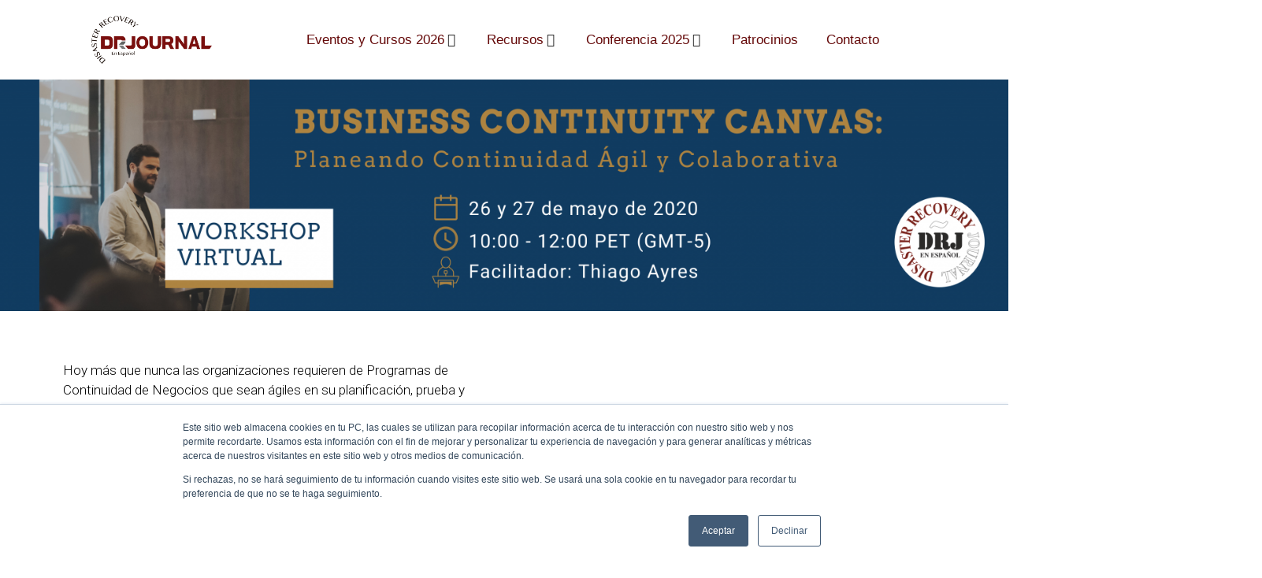

--- FILE ---
content_type: text/html; charset=UTF-8
request_url: http://drjenespanol.com/eventos/workshop-business-continuity-canvas/
body_size: 42729
content:
<!DOCTYPE html>
<html lang="es">
<head>
	<meta charset="UTF-8">
	<meta name='robots' content='index, follow, max-image-preview:large, max-snippet:-1, max-video-preview:-1' />
	<style>img:is([sizes="auto" i], [sizes^="auto," i]) { contain-intrinsic-size: 3000px 1500px }</style>
	<meta name="viewport" content="width=device-width, initial-scale=1">
	<!-- This site is optimized with the Yoast SEO Premium plugin v22.2 (Yoast SEO v24.6) - https://yoast.com/wordpress/plugins/seo/ -->
	<title>Workshop &quot;Business Continuity Canvas&quot; - DRJ en Español</title>
	<meta name="description" content="Este taller virtual de Business Continuity Canvas te ayudará a aplicar metodologías ágiles para la elaboración de un Plan de Continuidad de Negocios, logrando así llevar a tu organización herramientas concretas para transferir a tus equipos de trabajo. Ingresa y entérate más." />
	<link rel="canonical" href="https://drjenespanol.com/eventos/workshop-business-continuity-canvas/" />
	<meta property="og:locale" content="es_ES" />
	<meta property="og:type" content="article" />
	<meta property="og:title" content="Workshop &quot;Business Continuity Canvas&quot;" />
	<meta property="og:description" content="Este taller virtual de Business Continuity Canvas te ayudará a aplicar metodologías ágiles para la elaboración de un Plan de Continuidad de Negocios, logrando así llevar a tu organización herramientas concretas para transferir a tus equipos de trabajo. Ingresa y entérate más." />
	<meta property="og:url" content="https://drjenespanol.com/eventos/workshop-business-continuity-canvas/" />
	<meta property="og:site_name" content="DRJ en Español" />
	<meta property="article:publisher" content="https://www.facebook.com/drjenespanol/" />
	<meta property="article:modified_time" content="2020-12-07T21:35:06+00:00" />
	<meta property="og:image" content="http://drjenespanol.com/wp-content/uploads/sites/27/2020/05/evento.jpg" />
	<meta name="twitter:card" content="summary_large_image" />
	<meta name="twitter:image" content="http://drjenespanol.com/wp-content/uploads/sites/27/2020/05/evento.jpg" />
	<meta name="twitter:site" content="@drjenespanol" />
	<meta name="twitter:label1" content="Tiempo de lectura" />
	<meta name="twitter:data1" content="2 minutos" />
	<script type="application/ld+json" class="yoast-schema-graph">{"@context":"https://schema.org","@graph":[{"@type":"WebPage","@id":"https://drjenespanol.com/eventos/workshop-business-continuity-canvas/","url":"https://drjenespanol.com/eventos/workshop-business-continuity-canvas/","name":"Workshop \"Business Continuity Canvas\" - DRJ en Español","isPartOf":{"@id":"https://drjenespanol.com/#website"},"primaryImageOfPage":{"@id":"https://drjenespanol.com/eventos/workshop-business-continuity-canvas/#primaryimage"},"image":{"@id":"https://drjenespanol.com/eventos/workshop-business-continuity-canvas/#primaryimage"},"thumbnailUrl":"http://drjenespanol.com/wp-content/uploads/sites/27/2020/05/evento.jpg","datePublished":"2020-02-04T19:33:19+00:00","dateModified":"2020-12-07T21:35:06+00:00","description":"Este taller virtual de Business Continuity Canvas te ayudará a aplicar metodologías ágiles para la elaboración de un Plan de Continuidad de Negocios, logrando así llevar a tu organización herramientas concretas para transferir a tus equipos de trabajo. Ingresa y entérate más.","breadcrumb":{"@id":"https://drjenespanol.com/eventos/workshop-business-continuity-canvas/#breadcrumb"},"inLanguage":"es","potentialAction":[{"@type":"ReadAction","target":["https://drjenespanol.com/eventos/workshop-business-continuity-canvas/"]}]},{"@type":"ImageObject","inLanguage":"es","@id":"https://drjenespanol.com/eventos/workshop-business-continuity-canvas/#primaryimage","url":"http://drjenespanol.com/wp-content/uploads/sites/27/2020/05/evento.jpg","contentUrl":"http://drjenespanol.com/wp-content/uploads/sites/27/2020/05/evento.jpg","width":600,"height":337},{"@type":"BreadcrumbList","@id":"https://drjenespanol.com/eventos/workshop-business-continuity-canvas/#breadcrumb","itemListElement":[{"@type":"ListItem","position":1,"name":"Inicio","item":"https://drjenespanol.com/"},{"@type":"ListItem","position":2,"name":"Eventos","item":"https://drjenespanol.com/eventos/"},{"@type":"ListItem","position":3,"name":"Workshop «Business Continuity Canvas»"}]},{"@type":"WebSite","@id":"https://drjenespanol.com/#website","url":"https://drjenespanol.com/","name":"DRJ en Español","description":"Disaster Recovery Journal","publisher":{"@id":"https://drjenespanol.com/#organization"},"potentialAction":[{"@type":"SearchAction","target":{"@type":"EntryPoint","urlTemplate":"https://drjenespanol.com/?s={search_term_string}"},"query-input":{"@type":"PropertyValueSpecification","valueRequired":true,"valueName":"search_term_string"}}],"inLanguage":"es"},{"@type":"Organization","@id":"https://drjenespanol.com/#organization","name":"DRJ en Español","url":"https://drjenespanol.com/","logo":{"@type":"ImageObject","inLanguage":"es","@id":"https://drjenespanol.com/#/schema/logo/image/","url":"https://drjenespanol.com/wp-content/uploads/sites/27/2024/06/DRJ-LOGO-NUEVO@2x.jpg","contentUrl":"https://drjenespanol.com/wp-content/uploads/sites/27/2024/06/DRJ-LOGO-NUEVO@2x.jpg","width":1000,"height":900,"caption":"DRJ en Español"},"image":{"@id":"https://drjenespanol.com/#/schema/logo/image/"},"sameAs":["https://www.facebook.com/drjenespanol/","https://x.com/drjenespanol","https://www.linkedin.com/company/drj-en-espanol","https://www.instagram.com/drjenespanol/"]}]}</script>
	<!-- / Yoast SEO Premium plugin. -->


<link rel='dns-prefetch' href='//js.hs-scripts.com' />
<link rel='dns-prefetch' href='//www.googletagmanager.com' />
<link href='https://fonts.gstatic.com' crossorigin rel='preconnect' />
<link href='https://fonts.googleapis.com' crossorigin rel='preconnect' />
<link rel="alternate" type="application/rss+xml" title="DRJ en Español &raquo; Feed" href="http://drjenespanol.com/feed/" />
<link rel="alternate" type="application/rss+xml" title="DRJ en Español &raquo; Feed de los comentarios" href="http://drjenespanol.com/comments/feed/" />
<script>
window._wpemojiSettings = {"baseUrl":"https:\/\/s.w.org\/images\/core\/emoji\/15.0.3\/72x72\/","ext":".png","svgUrl":"https:\/\/s.w.org\/images\/core\/emoji\/15.0.3\/svg\/","svgExt":".svg","source":{"concatemoji":"http:\/\/drjenespanol.com\/wp-includes\/js\/wp-emoji-release.min.js?ver=6.7.4"}};
/*! This file is auto-generated */
!function(i,n){var o,s,e;function c(e){try{var t={supportTests:e,timestamp:(new Date).valueOf()};sessionStorage.setItem(o,JSON.stringify(t))}catch(e){}}function p(e,t,n){e.clearRect(0,0,e.canvas.width,e.canvas.height),e.fillText(t,0,0);var t=new Uint32Array(e.getImageData(0,0,e.canvas.width,e.canvas.height).data),r=(e.clearRect(0,0,e.canvas.width,e.canvas.height),e.fillText(n,0,0),new Uint32Array(e.getImageData(0,0,e.canvas.width,e.canvas.height).data));return t.every(function(e,t){return e===r[t]})}function u(e,t,n){switch(t){case"flag":return n(e,"\ud83c\udff3\ufe0f\u200d\u26a7\ufe0f","\ud83c\udff3\ufe0f\u200b\u26a7\ufe0f")?!1:!n(e,"\ud83c\uddfa\ud83c\uddf3","\ud83c\uddfa\u200b\ud83c\uddf3")&&!n(e,"\ud83c\udff4\udb40\udc67\udb40\udc62\udb40\udc65\udb40\udc6e\udb40\udc67\udb40\udc7f","\ud83c\udff4\u200b\udb40\udc67\u200b\udb40\udc62\u200b\udb40\udc65\u200b\udb40\udc6e\u200b\udb40\udc67\u200b\udb40\udc7f");case"emoji":return!n(e,"\ud83d\udc26\u200d\u2b1b","\ud83d\udc26\u200b\u2b1b")}return!1}function f(e,t,n){var r="undefined"!=typeof WorkerGlobalScope&&self instanceof WorkerGlobalScope?new OffscreenCanvas(300,150):i.createElement("canvas"),a=r.getContext("2d",{willReadFrequently:!0}),o=(a.textBaseline="top",a.font="600 32px Arial",{});return e.forEach(function(e){o[e]=t(a,e,n)}),o}function t(e){var t=i.createElement("script");t.src=e,t.defer=!0,i.head.appendChild(t)}"undefined"!=typeof Promise&&(o="wpEmojiSettingsSupports",s=["flag","emoji"],n.supports={everything:!0,everythingExceptFlag:!0},e=new Promise(function(e){i.addEventListener("DOMContentLoaded",e,{once:!0})}),new Promise(function(t){var n=function(){try{var e=JSON.parse(sessionStorage.getItem(o));if("object"==typeof e&&"number"==typeof e.timestamp&&(new Date).valueOf()<e.timestamp+604800&&"object"==typeof e.supportTests)return e.supportTests}catch(e){}return null}();if(!n){if("undefined"!=typeof Worker&&"undefined"!=typeof OffscreenCanvas&&"undefined"!=typeof URL&&URL.createObjectURL&&"undefined"!=typeof Blob)try{var e="postMessage("+f.toString()+"("+[JSON.stringify(s),u.toString(),p.toString()].join(",")+"));",r=new Blob([e],{type:"text/javascript"}),a=new Worker(URL.createObjectURL(r),{name:"wpTestEmojiSupports"});return void(a.onmessage=function(e){c(n=e.data),a.terminate(),t(n)})}catch(e){}c(n=f(s,u,p))}t(n)}).then(function(e){for(var t in e)n.supports[t]=e[t],n.supports.everything=n.supports.everything&&n.supports[t],"flag"!==t&&(n.supports.everythingExceptFlag=n.supports.everythingExceptFlag&&n.supports[t]);n.supports.everythingExceptFlag=n.supports.everythingExceptFlag&&!n.supports.flag,n.DOMReady=!1,n.readyCallback=function(){n.DOMReady=!0}}).then(function(){return e}).then(function(){var e;n.supports.everything||(n.readyCallback(),(e=n.source||{}).concatemoji?t(e.concatemoji):e.wpemoji&&e.twemoji&&(t(e.twemoji),t(e.wpemoji)))}))}((window,document),window._wpemojiSettings);
</script>
<link rel='stylesheet' id='generate-fonts-css' href='//fonts.googleapis.com/css?family=Poiret+One:regular' media='all' />
<link rel='stylesheet' id='dashicons-css' href='http://drjenespanol.com/wp-includes/css/dashicons.min.css?ver=6.7.4' media='all' />
<link rel='stylesheet' id='menu-icons-extra-css' href='http://drjenespanol.com/wp-content/plugins/menu-icons/css/extra.min.css?ver=0.13.16' media='all' />
<style id='wp-emoji-styles-inline-css'>

	img.wp-smiley, img.emoji {
		display: inline !important;
		border: none !important;
		box-shadow: none !important;
		height: 1em !important;
		width: 1em !important;
		margin: 0 0.07em !important;
		vertical-align: -0.1em !important;
		background: none !important;
		padding: 0 !important;
	}
</style>
<style id='classic-theme-styles-inline-css'>
/*! This file is auto-generated */
.wp-block-button__link{color:#fff;background-color:#32373c;border-radius:9999px;box-shadow:none;text-decoration:none;padding:calc(.667em + 2px) calc(1.333em + 2px);font-size:1.125em}.wp-block-file__button{background:#32373c;color:#fff;text-decoration:none}
</style>
<style id='global-styles-inline-css'>
:root{--wp--preset--aspect-ratio--square: 1;--wp--preset--aspect-ratio--4-3: 4/3;--wp--preset--aspect-ratio--3-4: 3/4;--wp--preset--aspect-ratio--3-2: 3/2;--wp--preset--aspect-ratio--2-3: 2/3;--wp--preset--aspect-ratio--16-9: 16/9;--wp--preset--aspect-ratio--9-16: 9/16;--wp--preset--color--black: #000000;--wp--preset--color--cyan-bluish-gray: #abb8c3;--wp--preset--color--white: #ffffff;--wp--preset--color--pale-pink: #f78da7;--wp--preset--color--vivid-red: #cf2e2e;--wp--preset--color--luminous-vivid-orange: #ff6900;--wp--preset--color--luminous-vivid-amber: #fcb900;--wp--preset--color--light-green-cyan: #7bdcb5;--wp--preset--color--vivid-green-cyan: #00d084;--wp--preset--color--pale-cyan-blue: #8ed1fc;--wp--preset--color--vivid-cyan-blue: #0693e3;--wp--preset--color--vivid-purple: #9b51e0;--wp--preset--color--contrast: var(--contrast);--wp--preset--color--contrast-2: var(--contrast-2);--wp--preset--color--contrast-3: var(--contrast-3);--wp--preset--color--base: var(--base);--wp--preset--color--base-2: var(--base-2);--wp--preset--color--base-3: var(--base-3);--wp--preset--color--accent: var(--accent);--wp--preset--gradient--vivid-cyan-blue-to-vivid-purple: linear-gradient(135deg,rgba(6,147,227,1) 0%,rgb(155,81,224) 100%);--wp--preset--gradient--light-green-cyan-to-vivid-green-cyan: linear-gradient(135deg,rgb(122,220,180) 0%,rgb(0,208,130) 100%);--wp--preset--gradient--luminous-vivid-amber-to-luminous-vivid-orange: linear-gradient(135deg,rgba(252,185,0,1) 0%,rgba(255,105,0,1) 100%);--wp--preset--gradient--luminous-vivid-orange-to-vivid-red: linear-gradient(135deg,rgba(255,105,0,1) 0%,rgb(207,46,46) 100%);--wp--preset--gradient--very-light-gray-to-cyan-bluish-gray: linear-gradient(135deg,rgb(238,238,238) 0%,rgb(169,184,195) 100%);--wp--preset--gradient--cool-to-warm-spectrum: linear-gradient(135deg,rgb(74,234,220) 0%,rgb(151,120,209) 20%,rgb(207,42,186) 40%,rgb(238,44,130) 60%,rgb(251,105,98) 80%,rgb(254,248,76) 100%);--wp--preset--gradient--blush-light-purple: linear-gradient(135deg,rgb(255,206,236) 0%,rgb(152,150,240) 100%);--wp--preset--gradient--blush-bordeaux: linear-gradient(135deg,rgb(254,205,165) 0%,rgb(254,45,45) 50%,rgb(107,0,62) 100%);--wp--preset--gradient--luminous-dusk: linear-gradient(135deg,rgb(255,203,112) 0%,rgb(199,81,192) 50%,rgb(65,88,208) 100%);--wp--preset--gradient--pale-ocean: linear-gradient(135deg,rgb(255,245,203) 0%,rgb(182,227,212) 50%,rgb(51,167,181) 100%);--wp--preset--gradient--electric-grass: linear-gradient(135deg,rgb(202,248,128) 0%,rgb(113,206,126) 100%);--wp--preset--gradient--midnight: linear-gradient(135deg,rgb(2,3,129) 0%,rgb(40,116,252) 100%);--wp--preset--font-size--small: 13px;--wp--preset--font-size--medium: 20px;--wp--preset--font-size--large: 36px;--wp--preset--font-size--x-large: 42px;--wp--preset--spacing--20: 0.44rem;--wp--preset--spacing--30: 0.67rem;--wp--preset--spacing--40: 1rem;--wp--preset--spacing--50: 1.5rem;--wp--preset--spacing--60: 2.25rem;--wp--preset--spacing--70: 3.38rem;--wp--preset--spacing--80: 5.06rem;--wp--preset--shadow--natural: 6px 6px 9px rgba(0, 0, 0, 0.2);--wp--preset--shadow--deep: 12px 12px 50px rgba(0, 0, 0, 0.4);--wp--preset--shadow--sharp: 6px 6px 0px rgba(0, 0, 0, 0.2);--wp--preset--shadow--outlined: 6px 6px 0px -3px rgba(255, 255, 255, 1), 6px 6px rgba(0, 0, 0, 1);--wp--preset--shadow--crisp: 6px 6px 0px rgba(0, 0, 0, 1);}:where(.is-layout-flex){gap: 0.5em;}:where(.is-layout-grid){gap: 0.5em;}body .is-layout-flex{display: flex;}.is-layout-flex{flex-wrap: wrap;align-items: center;}.is-layout-flex > :is(*, div){margin: 0;}body .is-layout-grid{display: grid;}.is-layout-grid > :is(*, div){margin: 0;}:where(.wp-block-columns.is-layout-flex){gap: 2em;}:where(.wp-block-columns.is-layout-grid){gap: 2em;}:where(.wp-block-post-template.is-layout-flex){gap: 1.25em;}:where(.wp-block-post-template.is-layout-grid){gap: 1.25em;}.has-black-color{color: var(--wp--preset--color--black) !important;}.has-cyan-bluish-gray-color{color: var(--wp--preset--color--cyan-bluish-gray) !important;}.has-white-color{color: var(--wp--preset--color--white) !important;}.has-pale-pink-color{color: var(--wp--preset--color--pale-pink) !important;}.has-vivid-red-color{color: var(--wp--preset--color--vivid-red) !important;}.has-luminous-vivid-orange-color{color: var(--wp--preset--color--luminous-vivid-orange) !important;}.has-luminous-vivid-amber-color{color: var(--wp--preset--color--luminous-vivid-amber) !important;}.has-light-green-cyan-color{color: var(--wp--preset--color--light-green-cyan) !important;}.has-vivid-green-cyan-color{color: var(--wp--preset--color--vivid-green-cyan) !important;}.has-pale-cyan-blue-color{color: var(--wp--preset--color--pale-cyan-blue) !important;}.has-vivid-cyan-blue-color{color: var(--wp--preset--color--vivid-cyan-blue) !important;}.has-vivid-purple-color{color: var(--wp--preset--color--vivid-purple) !important;}.has-black-background-color{background-color: var(--wp--preset--color--black) !important;}.has-cyan-bluish-gray-background-color{background-color: var(--wp--preset--color--cyan-bluish-gray) !important;}.has-white-background-color{background-color: var(--wp--preset--color--white) !important;}.has-pale-pink-background-color{background-color: var(--wp--preset--color--pale-pink) !important;}.has-vivid-red-background-color{background-color: var(--wp--preset--color--vivid-red) !important;}.has-luminous-vivid-orange-background-color{background-color: var(--wp--preset--color--luminous-vivid-orange) !important;}.has-luminous-vivid-amber-background-color{background-color: var(--wp--preset--color--luminous-vivid-amber) !important;}.has-light-green-cyan-background-color{background-color: var(--wp--preset--color--light-green-cyan) !important;}.has-vivid-green-cyan-background-color{background-color: var(--wp--preset--color--vivid-green-cyan) !important;}.has-pale-cyan-blue-background-color{background-color: var(--wp--preset--color--pale-cyan-blue) !important;}.has-vivid-cyan-blue-background-color{background-color: var(--wp--preset--color--vivid-cyan-blue) !important;}.has-vivid-purple-background-color{background-color: var(--wp--preset--color--vivid-purple) !important;}.has-black-border-color{border-color: var(--wp--preset--color--black) !important;}.has-cyan-bluish-gray-border-color{border-color: var(--wp--preset--color--cyan-bluish-gray) !important;}.has-white-border-color{border-color: var(--wp--preset--color--white) !important;}.has-pale-pink-border-color{border-color: var(--wp--preset--color--pale-pink) !important;}.has-vivid-red-border-color{border-color: var(--wp--preset--color--vivid-red) !important;}.has-luminous-vivid-orange-border-color{border-color: var(--wp--preset--color--luminous-vivid-orange) !important;}.has-luminous-vivid-amber-border-color{border-color: var(--wp--preset--color--luminous-vivid-amber) !important;}.has-light-green-cyan-border-color{border-color: var(--wp--preset--color--light-green-cyan) !important;}.has-vivid-green-cyan-border-color{border-color: var(--wp--preset--color--vivid-green-cyan) !important;}.has-pale-cyan-blue-border-color{border-color: var(--wp--preset--color--pale-cyan-blue) !important;}.has-vivid-cyan-blue-border-color{border-color: var(--wp--preset--color--vivid-cyan-blue) !important;}.has-vivid-purple-border-color{border-color: var(--wp--preset--color--vivid-purple) !important;}.has-vivid-cyan-blue-to-vivid-purple-gradient-background{background: var(--wp--preset--gradient--vivid-cyan-blue-to-vivid-purple) !important;}.has-light-green-cyan-to-vivid-green-cyan-gradient-background{background: var(--wp--preset--gradient--light-green-cyan-to-vivid-green-cyan) !important;}.has-luminous-vivid-amber-to-luminous-vivid-orange-gradient-background{background: var(--wp--preset--gradient--luminous-vivid-amber-to-luminous-vivid-orange) !important;}.has-luminous-vivid-orange-to-vivid-red-gradient-background{background: var(--wp--preset--gradient--luminous-vivid-orange-to-vivid-red) !important;}.has-very-light-gray-to-cyan-bluish-gray-gradient-background{background: var(--wp--preset--gradient--very-light-gray-to-cyan-bluish-gray) !important;}.has-cool-to-warm-spectrum-gradient-background{background: var(--wp--preset--gradient--cool-to-warm-spectrum) !important;}.has-blush-light-purple-gradient-background{background: var(--wp--preset--gradient--blush-light-purple) !important;}.has-blush-bordeaux-gradient-background{background: var(--wp--preset--gradient--blush-bordeaux) !important;}.has-luminous-dusk-gradient-background{background: var(--wp--preset--gradient--luminous-dusk) !important;}.has-pale-ocean-gradient-background{background: var(--wp--preset--gradient--pale-ocean) !important;}.has-electric-grass-gradient-background{background: var(--wp--preset--gradient--electric-grass) !important;}.has-midnight-gradient-background{background: var(--wp--preset--gradient--midnight) !important;}.has-small-font-size{font-size: var(--wp--preset--font-size--small) !important;}.has-medium-font-size{font-size: var(--wp--preset--font-size--medium) !important;}.has-large-font-size{font-size: var(--wp--preset--font-size--large) !important;}.has-x-large-font-size{font-size: var(--wp--preset--font-size--x-large) !important;}
:where(.wp-block-post-template.is-layout-flex){gap: 1.25em;}:where(.wp-block-post-template.is-layout-grid){gap: 1.25em;}
:where(.wp-block-columns.is-layout-flex){gap: 2em;}:where(.wp-block-columns.is-layout-grid){gap: 2em;}
:root :where(.wp-block-pullquote){font-size: 1.5em;line-height: 1.6;}
</style>
<link rel='stylesheet' id='pafe-extension-style-css' href='http://drjenespanol.com/wp-content/plugins/piotnet-addons-for-elementor-pro/assets/css/minify/extension.min.css?ver=7.1.51' media='all' />
<link rel='stylesheet' id='pafe-font-awesome-5-css' href='http://drjenespanol.com/wp-content/plugins/piotnet-addons-for-elementor-pro/assets/css/minify/font-awesome-5.min.css?ver=7.1.51' media='all' />
<link rel='stylesheet' id='pafe-woocommerce-sales-funnels-style-css' href='http://drjenespanol.com/wp-content/plugins/piotnet-addons-for-elementor-pro/assets/css/minify/woocommerce-sales-funnels.min.css?ver=7.1.51' media='all' />
<link rel='stylesheet' id='generate-style-grid-css' href='http://drjenespanol.com/wp-content/themes/generatepress/assets/css/unsemantic-grid.min.css?ver=3.5.1' media='all' />
<link rel='stylesheet' id='generate-style-css' href='http://drjenespanol.com/wp-content/themes/generatepress/assets/css/style.min.css?ver=3.5.1' media='all' />
<style id='generate-style-inline-css'>
.generate-page-header, .page-header-image, .page-header-image-single {display:none}
body{background-color:#ffffff;color:#222222;}a{color:#640808;}a:hover, a:focus, a:active{color:#0a0002;}body .grid-container{max-width:1100px;}.wp-block-group__inner-container{max-width:1100px;margin-left:auto;margin-right:auto;}.generate-back-to-top{font-size:20px;border-radius:3px;position:fixed;bottom:30px;right:30px;line-height:40px;width:40px;text-align:center;z-index:10;transition:opacity 300ms ease-in-out;opacity:0.1;transform:translateY(1000px);}.generate-back-to-top__show{opacity:1;transform:translateY(0);}:root{--contrast:#222222;--contrast-2:#575760;--contrast-3:#b2b2be;--base:#f0f0f0;--base-2:#f7f8f9;--base-3:#ffffff;--accent:#1e73be;}:root .has-contrast-color{color:var(--contrast);}:root .has-contrast-background-color{background-color:var(--contrast);}:root .has-contrast-2-color{color:var(--contrast-2);}:root .has-contrast-2-background-color{background-color:var(--contrast-2);}:root .has-contrast-3-color{color:var(--contrast-3);}:root .has-contrast-3-background-color{background-color:var(--contrast-3);}:root .has-base-color{color:var(--base);}:root .has-base-background-color{background-color:var(--base);}:root .has-base-2-color{color:var(--base-2);}:root .has-base-2-background-color{background-color:var(--base-2);}:root .has-base-3-color{color:var(--base-3);}:root .has-base-3-background-color{background-color:var(--base-3);}:root .has-accent-color{color:var(--accent);}:root .has-accent-background-color{background-color:var(--accent);}body, button, input, select, textarea{font-family:Arial, Helvetica, sans-serif;font-weight:300;}body{line-height:1.5;}p{margin-bottom:0.6em;}.entry-content > [class*="wp-block-"]:not(:last-child):not(.wp-block-heading){margin-bottom:0.6em;}.main-title{font-weight:500;font-size:40px;}.main-navigation a, .menu-toggle{font-family:Arial, Helvetica, sans-serif;font-weight:600;font-size:16px;}.main-navigation .main-nav ul ul li a{font-size:15px;}.widget-title{font-family:"Poiret One", display;font-size:22px;margin-bottom:15px;}.sidebar .widget, .footer-widgets .widget{font-size:14px;}button:not(.menu-toggle),html input[type="button"],input[type="reset"],input[type="submit"],.button,.wp-block-button .wp-block-button__link{font-family:Arial, Helvetica, sans-serif;font-weight:700;}h1{font-family:Arial, Helvetica, sans-serif;font-size:52px;}h2{font-family:Arial, Helvetica, sans-serif;font-size:40px;}h3{font-family:Arial, Helvetica, sans-serif;font-size:24px;}h4{font-family:Arial, Helvetica, sans-serif;font-size:inherit;}h5{font-family:Arial, Helvetica, sans-serif;font-size:inherit;}h6{font-family:Arial, Helvetica, sans-serif;}.site-info{font-family:Arial, Helvetica, sans-serif;font-weight:300;font-size:11px;}@media (max-width:768px){.main-title{font-size:30px;}h1{font-size:34px;}h2{font-size:30px;}}.top-bar{background-color:#636363;color:#ffffff;}.top-bar a{color:#ffffff;}.top-bar a:hover{color:#303030;}.site-header{background-color:#ffffff;color:#0a0a0a;}.site-header a{color:#f2f2f2;}.site-header a:hover{color:#cccccc;}.main-title a,.main-title a:hover{color:#ffffff;}.site-description{color:#757575;}.main-navigation,.main-navigation ul ul{background-color:rgba(255,255,255,0.2);}.main-navigation .main-nav ul li a, .main-navigation .menu-toggle, .main-navigation .menu-bar-items{color:#2d587a;}.main-navigation .main-nav ul li:not([class*="current-menu-"]):hover > a, .main-navigation .main-nav ul li:not([class*="current-menu-"]):focus > a, .main-navigation .main-nav ul li.sfHover:not([class*="current-menu-"]) > a, .main-navigation .menu-bar-item:hover > a, .main-navigation .menu-bar-item.sfHover > a{color:#ffffff;background-color:rgba(45,88,122,0.5);}button.menu-toggle:hover,button.menu-toggle:focus,.main-navigation .mobile-bar-items a,.main-navigation .mobile-bar-items a:hover,.main-navigation .mobile-bar-items a:focus{color:#2d587a;}.main-navigation .main-nav ul li[class*="current-menu-"] > a{color:#ffffff;background-color:#2d587a;}.navigation-search input[type="search"],.navigation-search input[type="search"]:active, .navigation-search input[type="search"]:focus, .main-navigation .main-nav ul li.search-item.active > a, .main-navigation .menu-bar-items .search-item.active > a{color:#ffffff;background-color:rgba(45,88,122,0.5);}.main-navigation ul ul{background-color:rgba(204,43,94,0.79);}.main-navigation .main-nav ul ul li a{color:#ffffff;}.main-navigation .main-nav ul ul li:not([class*="current-menu-"]):hover > a,.main-navigation .main-nav ul ul li:not([class*="current-menu-"]):focus > a, .main-navigation .main-nav ul ul li.sfHover:not([class*="current-menu-"]) > a{color:#ffffff;background-color:#0a0002;}.main-navigation .main-nav ul ul li[class*="current-menu-"] > a{color:#ffffff;background-color:#cc2b5e;}.separate-containers .inside-article, .separate-containers .comments-area, .separate-containers .page-header, .one-container .container, .separate-containers .paging-navigation, .inside-page-header{color:#222222;background-color:#ffffff;}.inside-article a,.paging-navigation a,.comments-area a,.page-header a{color:#640808;}.inside-article a:hover,.paging-navigation a:hover,.comments-area a:hover,.page-header a:hover{color:#0a0a0a;}.entry-meta{color:#888888;}.entry-meta a{color:#666666;}.entry-meta a:hover{color:#0a0204;}.sidebar .widget{color:#222222;background-color:#f7f7f7;}.sidebar .widget a{color:#222222;}.sidebar .widget a:hover{color:#00aced;}.sidebar .widget .widget-title{color:#222222;}.footer-widgets{color:#ffffff;background-color:#568ba4;}.footer-widgets a{color:#ffffff;}.footer-widgets a:hover{color:#00aced;}.footer-widgets .widget-title{color:#ffffff;}.site-info{color:#ffffff;background-color:#0a0a0a;}.site-info a{color:#ffffff;}.site-info a:hover{color:#00acf2;}.footer-bar .widget_nav_menu .current-menu-item a{color:#00acf2;}input[type="text"],input[type="email"],input[type="url"],input[type="password"],input[type="search"],input[type="tel"],input[type="number"],textarea,select{color:#666666;background-color:#f6f7f8;border-color:#cccccc;}input[type="text"]:focus,input[type="email"]:focus,input[type="url"]:focus,input[type="password"]:focus,input[type="search"]:focus,input[type="tel"]:focus,input[type="number"]:focus,textarea:focus,select:focus{color:#666666;background-color:#ffffff;border-color:#640808;}button,html input[type="button"],input[type="reset"],input[type="submit"],a.button,a.wp-block-button__link:not(.has-background){color:#ffffff;background-color:#640808;}button:hover,html input[type="button"]:hover,input[type="reset"]:hover,input[type="submit"]:hover,a.button:hover,button:focus,html input[type="button"]:focus,input[type="reset"]:focus,input[type="submit"]:focus,a.button:focus,a.wp-block-button__link:not(.has-background):active,a.wp-block-button__link:not(.has-background):focus,a.wp-block-button__link:not(.has-background):hover{color:#ffffff;background-color:#0a0304;}a.generate-back-to-top{background-color:#000000;color:#ffffff;}a.generate-back-to-top:hover,a.generate-back-to-top:focus{background-color:#640808;color:#ffffff;}:root{--gp-search-modal-bg-color:var(--base-3);--gp-search-modal-text-color:var(--contrast);--gp-search-modal-overlay-bg-color:rgba(0,0,0,0.2);}@media (max-width: 768px){.main-navigation .menu-bar-item:hover > a, .main-navigation .menu-bar-item.sfHover > a{background:none;color:#2d587a;}}.inside-top-bar{padding:10px;}.inside-header{padding:10px 0px 10px 0px;}.separate-containers .inside-article, .separate-containers .comments-area, .separate-containers .page-header, .separate-containers .paging-navigation, .one-container .site-content, .inside-page-header{padding:40px 40px 70px 40px;}.site-main .wp-block-group__inner-container{padding:40px 40px 70px 40px;}.entry-content .alignwide, body:not(.no-sidebar) .entry-content .alignfull{margin-left:-40px;width:calc(100% + 80px);max-width:calc(100% + 80px);}.main-navigation .main-nav ul li a,.menu-toggle,.main-navigation .mobile-bar-items a{padding-left:18px;padding-right:18px;line-height:100px;}.main-navigation .main-nav ul ul li a{padding:14px 18px 14px 18px;}.navigation-search input[type="search"]{height:100px;}.rtl .menu-item-has-children .dropdown-menu-toggle{padding-left:18px;}.menu-item-has-children .dropdown-menu-toggle{padding-right:18px;}.menu-item-has-children ul .dropdown-menu-toggle{padding-top:14px;padding-bottom:14px;margin-top:-14px;}.rtl .main-navigation .main-nav ul li.menu-item-has-children > a{padding-right:18px;}.widget-area .widget{padding:40px 50px 35px 50px;}.site-info{padding:10px;}@media (max-width:768px){.separate-containers .inside-article, .separate-containers .comments-area, .separate-containers .page-header, .separate-containers .paging-navigation, .one-container .site-content, .inside-page-header{padding:30px;}.site-main .wp-block-group__inner-container{padding:30px;}.site-info{padding-right:10px;padding-left:10px;}.entry-content .alignwide, body:not(.no-sidebar) .entry-content .alignfull{margin-left:-30px;width:calc(100% + 60px);max-width:calc(100% + 60px);}}@media (max-width: 768px){.main-navigation .menu-toggle,.main-navigation .mobile-bar-items,.sidebar-nav-mobile:not(#sticky-placeholder){display:block;}.main-navigation ul,.gen-sidebar-nav{display:none;}[class*="nav-float-"] .site-header .inside-header > *{float:none;clear:both;}}
.dynamic-author-image-rounded{border-radius:100%;}.dynamic-featured-image, .dynamic-author-image{vertical-align:middle;}.one-container.blog .dynamic-content-template:not(:last-child), .one-container.archive .dynamic-content-template:not(:last-child){padding-bottom:0px;}.dynamic-entry-excerpt > p:last-child{margin-bottom:0px;}
.main-navigation .navigation-logo img {height:100px;}@media (max-width: 1110px) {.main-navigation .navigation-logo.site-logo {margin-left:0;}body.sticky-menu-logo.nav-float-left .main-navigation .site-logo.navigation-logo {margin-right:0;}}
@media (max-width: 768px){.main-navigation .main-nav ul li a,.main-navigation .menu-toggle,.main-navigation .mobile-bar-items a,.main-navigation .menu-bar-item > a{line-height:45px;}.main-navigation .site-logo.navigation-logo img, .mobile-header-navigation .site-logo.mobile-header-logo img, .navigation-search input[type="search"]{height:45px;}}
</style>
<link rel='stylesheet' id='generate-mobile-style-css' href='http://drjenespanol.com/wp-content/themes/generatepress/assets/css/mobile.min.css?ver=3.5.1' media='all' />
<link rel='stylesheet' id='generate-font-icons-css' href='http://drjenespanol.com/wp-content/themes/generatepress/assets/css/components/font-icons.min.css?ver=3.5.1' media='all' />
<link rel='stylesheet' id='font-awesome-css' href='http://drjenespanol.com/wp-content/plugins/elementor/assets/lib/font-awesome/css/font-awesome.min.css?ver=4.7.0' media='all' />
<link rel='stylesheet' id='generate-child-css' href='http://drjenespanol.com/wp-content/themes/DRJEenEspanol-TeelWeb/style.css?ver=1.0.1552703534' media='all' />
<link rel='stylesheet' id='jet-menu-public-styles-css' href='http://drjenespanol.com/wp-content/plugins/jet-menu/assets/public/css/public.css?ver=2.4.7.1' media='all' />
<link rel='stylesheet' id='elementor-frontend-css' href='http://drjenespanol.com/wp-content/plugins/elementor/assets/css/frontend.min.css?ver=3.27.6' media='all' />
<link rel='stylesheet' id='widget-nav-menu-css' href='http://drjenespanol.com/wp-content/plugins/elementor-pro/assets/css/widget-nav-menu.min.css?ver=3.27.3' media='all' />
<link rel='stylesheet' id='widget-image-css' href='http://drjenespanol.com/wp-content/plugins/elementor/assets/css/widget-image.min.css?ver=3.27.6' media='all' />
<link rel='stylesheet' id='e-animation-zoomIn-css' href='http://drjenespanol.com/wp-content/plugins/elementor/assets/lib/animations/styles/zoomIn.min.css?ver=3.27.6' media='all' />
<link rel='stylesheet' id='e-sticky-css' href='http://drjenespanol.com/wp-content/plugins/elementor-pro/assets/css/modules/sticky.min.css?ver=3.27.3' media='all' />
<link rel='stylesheet' id='widget-heading-css' href='http://drjenespanol.com/wp-content/plugins/elementor/assets/css/widget-heading.min.css?ver=3.27.6' media='all' />
<link rel='stylesheet' id='e-animation-fadeInUp-css' href='http://drjenespanol.com/wp-content/plugins/elementor/assets/lib/animations/styles/fadeInUp.min.css?ver=3.27.6' media='all' />
<link rel='stylesheet' id='widget-social-icons-css' href='http://drjenespanol.com/wp-content/plugins/elementor/assets/css/widget-social-icons.min.css?ver=3.27.6' media='all' />
<link rel='stylesheet' id='e-apple-webkit-css' href='http://drjenespanol.com/wp-content/plugins/elementor/assets/css/conditionals/apple-webkit.min.css?ver=3.27.6' media='all' />
<link rel='stylesheet' id='elementor-icons-css' href='http://drjenespanol.com/wp-content/plugins/elementor/assets/lib/eicons/css/elementor-icons.min.css?ver=5.35.0' media='all' />
<link rel='stylesheet' id='elementor-post-4830-css' href='http://drjenespanol.com/wp-content/uploads/sites/27/elementor/css/post-4830.css?ver=1746644199' media='all' />
<link rel='stylesheet' id='font-awesome-5-all-css' href='http://drjenespanol.com/wp-content/plugins/elementor/assets/lib/font-awesome/css/all.min.css?ver=3.27.6' media='all' />
<link rel='stylesheet' id='font-awesome-4-shim-css' href='http://drjenespanol.com/wp-content/plugins/elementor/assets/lib/font-awesome/css/v4-shims.min.css?ver=3.27.6' media='all' />
<link rel='stylesheet' id='widget-text-editor-css' href='http://drjenespanol.com/wp-content/plugins/elementor/assets/css/widget-text-editor.min.css?ver=3.27.6' media='all' />
<link rel='stylesheet' id='widget-video-css' href='http://drjenespanol.com/wp-content/plugins/elementor/assets/css/widget-video.min.css?ver=3.27.6' media='all' />
<link rel='stylesheet' id='widget-tabs-css' href='http://drjenespanol.com/wp-content/plugins/elementor/assets/css/widget-tabs.min.css?ver=3.27.6' media='all' />
<link rel='stylesheet' id='widget-share-buttons-css' href='http://drjenespanol.com/wp-content/plugins/elementor-pro/assets/css/widget-share-buttons.min.css?ver=3.27.3' media='all' />
<link rel='stylesheet' id='elementor-icons-shared-0-css' href='http://drjenespanol.com/wp-content/plugins/elementor/assets/lib/font-awesome/css/fontawesome.min.css?ver=5.15.3' media='all' />
<link rel='stylesheet' id='elementor-icons-fa-solid-css' href='http://drjenespanol.com/wp-content/plugins/elementor/assets/lib/font-awesome/css/solid.min.css?ver=5.15.3' media='all' />
<link rel='stylesheet' id='elementor-icons-fa-brands-css' href='http://drjenespanol.com/wp-content/plugins/elementor/assets/lib/font-awesome/css/brands.min.css?ver=5.15.3' media='all' />
<link rel='stylesheet' id='elementor-post-4502-css' href='http://drjenespanol.com/wp-content/uploads/sites/27/elementor/css/post-4502.css?ver=1746645486' media='all' />
<link rel='stylesheet' id='elementor-post-2288-css' href='http://drjenespanol.com/wp-content/uploads/sites/27/elementor/css/post-2288.css?ver=1746644200' media='all' />
<link rel='stylesheet' id='elementor-post-2297-css' href='http://drjenespanol.com/wp-content/uploads/sites/27/elementor/css/post-2297.css?ver=1746644200' media='all' />
<link rel='stylesheet' id='tablepress-default-css' href='http://drjenespanol.com/wp-content/plugins/tablepress/css/build/default.css?ver=3.0.4' media='all' />
<link rel='stylesheet' id='generate-blog-css' href='http://drjenespanol.com/wp-content/plugins/gp-premium/blog/functions/css/style.min.css?ver=2.5.0' media='all' />
<link rel='stylesheet' id='generate-menu-logo-css' href='http://drjenespanol.com/wp-content/plugins/gp-premium/menu-plus/functions/css/menu-logo.min.css?ver=2.5.0' media='all' />
<style id='generate-menu-logo-inline-css'>
@media (max-width: 768px){.sticky-menu-logo .navigation-stick:not(.mobile-header-navigation) .menu-toggle,.menu-logo .main-navigation:not(.mobile-header-navigation) .menu-toggle{display:inline-block;clear:none;width:auto;float:right;}.sticky-menu-logo .navigation-stick:not(.mobile-header-navigation) .mobile-bar-items,.menu-logo .main-navigation:not(.mobile-header-navigation) .mobile-bar-items{position:relative;float:right;}.regular-menu-logo .main-navigation:not(.navigation-stick):not(.mobile-header-navigation) .menu-toggle{display:inline-block;clear:none;width:auto;float:right;}.regular-menu-logo .main-navigation:not(.navigation-stick):not(.mobile-header-navigation) .mobile-bar-items{position:relative;float:right;}body[class*="nav-float-"].menu-logo-enabled:not(.sticky-menu-logo) .main-navigation .main-nav{display:block;}.sticky-menu-logo.nav-float-left .navigation-stick:not(.mobile-header-navigation) .menu-toggle,.menu-logo.nav-float-left .main-navigation:not(.mobile-header-navigation) .menu-toggle,.regular-menu-logo.nav-float-left .main-navigation:not(.navigation-stick):not(.mobile-header-navigation) .menu-toggle{float:left;}}
</style>
<link rel='stylesheet' id='google-fonts-1-css' href='https://fonts.googleapis.com/css?family=Roboto%3A100%2C100italic%2C200%2C200italic%2C300%2C300italic%2C400%2C400italic%2C500%2C500italic%2C600%2C600italic%2C700%2C700italic%2C800%2C800italic%2C900%2C900italic%7CRoboto+Slab%3A100%2C100italic%2C200%2C200italic%2C300%2C300italic%2C400%2C400italic%2C500%2C500italic%2C600%2C600italic%2C700%2C700italic%2C800%2C800italic%2C900%2C900italic&#038;display=auto&#038;ver=6.7.4' media='all' />
<link rel='stylesheet' id='elementor-icons-fa-regular-css' href='http://drjenespanol.com/wp-content/plugins/elementor/assets/lib/font-awesome/css/regular.min.css?ver=5.15.3' media='all' />
<link rel="preconnect" href="https://fonts.gstatic.com/" crossorigin><script src="http://drjenespanol.com/wp-includes/js/jquery/jquery.min.js?ver=3.7.1" id="jquery-core-js"></script>
<script src="http://drjenespanol.com/wp-includes/js/jquery/jquery-migrate.min.js?ver=3.4.1" id="jquery-migrate-js"></script>
<script src="http://drjenespanol.com/wp-content/plugins/piotnet-addons-for-elementor-pro/assets/js/minify/extension.min.js?ver=7.1.51" id="pafe-extension-js"></script>
<script src="http://drjenespanol.com/wp-content/plugins/piotnet-addons-for-elementor-pro/assets/js/minify/woocommerce-sales-funnels.min.js?ver=7.1.51" id="pafe-woocommerce-sales-funnels-script-js"></script>
<script src="http://drjenespanol.com/wp-content/plugins/elementor/assets/lib/font-awesome/js/v4-shims.min.js?ver=3.27.6" id="font-awesome-4-shim-js"></script>

<!-- Fragmento de código de la etiqueta de Google (gtag.js) añadida por Site Kit -->

<!-- Fragmento de código de Google Analytics añadido por Site Kit -->
<script src="https://www.googletagmanager.com/gtag/js?id=GT-KFHGPWM" id="google_gtagjs-js" async></script>
<script id="google_gtagjs-js-after">
window.dataLayer = window.dataLayer || [];function gtag(){dataLayer.push(arguments);}
gtag("set","linker",{"domains":["drjenespanol.com"]});
gtag("js", new Date());
gtag("set", "developer_id.dZTNiMT", true);
gtag("config", "GT-KFHGPWM");
</script>

<!-- Finalizar fragmento de código de la etiqueta de Google (gtags.js) añadida por Site Kit -->
<link rel="https://api.w.org/" href="http://drjenespanol.com/wp-json/" /><link rel="alternate" title="JSON" type="application/json" href="http://drjenespanol.com/wp-json/wp/v2/pages/4502" /><link rel="EditURI" type="application/rsd+xml" title="RSD" href="http://drjenespanol.com/xmlrpc.php?rsd" />
<meta name="generator" content="WordPress 6.7.4" />
<link rel='shortlink' href='http://drjenespanol.com/?p=4502' />
<link rel="alternate" title="oEmbed (JSON)" type="application/json+oembed" href="http://drjenespanol.com/wp-json/oembed/1.0/embed?url=http%3A%2F%2Fdrjenespanol.com%2Feventos%2Fworkshop-business-continuity-canvas%2F" />
<link rel="alternate" title="oEmbed (XML)" type="text/xml+oembed" href="http://drjenespanol.com/wp-json/oembed/1.0/embed?url=http%3A%2F%2Fdrjenespanol.com%2Feventos%2Fworkshop-business-continuity-canvas%2F&#038;format=xml" />
<meta name="generator" content="Site Kit by Google 1.148.0" /><!-- Facebook Pixel Code --> <script nonce="ELiWc0EO"> !function(f,b,e,v,n,t,s){if(f.fbq)return;n=f.fbq=function(){n.callMethod? n.callMethod.apply(n,arguments):n.queue.push(arguments)};if(!f._fbq)f._fbq=n; n.push=n;n.loaded=!0;n.version='2.0';n.queue=[];t=b.createElement(e);t.async=!0; t.src=v;s=b.getElementsByTagName(e)[0];s.parentNode.insertBefore(t,s)}(window, document,'script','https://connect.facebook.net/en_US/fbevents.js'); fbq('init', '591028165162146'); fbq('track', "PageView");</script> <noscript><img height="1" width="1" style="display:none" src="https://www.facebook.com/tr?id=591028165162146&ev=PageView&noscript=1" /></noscript> <!-- End Facebook Pixel Code -->
			<!-- DO NOT COPY THIS SNIPPET! Start of Page Analytics Tracking for HubSpot WordPress plugin v11.2.0-->
			<script class="hsq-set-content-id" data-content-id="standard-page">
				var _hsq = _hsq || [];
				_hsq.push(["setContentType", "standard-page"]);
			</script>
			<!-- DO NOT COPY THIS SNIPPET! End of Page Analytics Tracking for HubSpot WordPress plugin -->
			<meta name="generator" content="Elementor 3.27.6; features: additional_custom_breakpoints; settings: css_print_method-external, google_font-enabled, font_display-auto">
<style>.recentcomments a{display:inline !important;padding:0 !important;margin:0 !important;}</style>			<style>
				.e-con.e-parent:nth-of-type(n+4):not(.e-lazyloaded):not(.e-no-lazyload),
				.e-con.e-parent:nth-of-type(n+4):not(.e-lazyloaded):not(.e-no-lazyload) * {
					background-image: none !important;
				}
				@media screen and (max-height: 1024px) {
					.e-con.e-parent:nth-of-type(n+3):not(.e-lazyloaded):not(.e-no-lazyload),
					.e-con.e-parent:nth-of-type(n+3):not(.e-lazyloaded):not(.e-no-lazyload) * {
						background-image: none !important;
					}
				}
				@media screen and (max-height: 640px) {
					.e-con.e-parent:nth-of-type(n+2):not(.e-lazyloaded):not(.e-no-lazyload),
					.e-con.e-parent:nth-of-type(n+2):not(.e-lazyloaded):not(.e-no-lazyload) * {
						background-image: none !important;
					}
				}
			</style>
			<link rel="icon" href="http://drjenespanol.com/wp-content/uploads/sites/27/2020/06/icono_2020.png" sizes="32x32" />
<link rel="icon" href="http://drjenespanol.com/wp-content/uploads/sites/27/2020/06/icono_2020.png" sizes="192x192" />
<link rel="apple-touch-icon" href="http://drjenespanol.com/wp-content/uploads/sites/27/2020/06/icono_2020.png" />
<meta name="msapplication-TileImage" content="http://drjenespanol.com/wp-content/uploads/sites/27/2020/06/icono_2020.png" />
<style>@media (max-width:766px) { .pafe-sticky-header-fixed-start-on-mobile { position: fixed !important; top: 0; width: 100%; z-index: 99; } } @media (min-width:767px) and (max-width:1023px) { .pafe-sticky-header-fixed-start-on-tablet { position: fixed !important; top: 0; width: 100%; z-index: 99; } } @media (min-width:1024px) { .pafe-sticky-header-fixed-start-on-desktop { position: fixed !important; top: 0; width: 100%; z-index: 99; } }</style><style>.pswp.pafe-lightbox-modal {display: none;}</style>		<style id="wp-custom-css">
			body: not (.elementor-editor-active) .readmoretoggle .elementor-tab-title.elementor-active {
pantalla: ninguna;
}  		</style>
		</head>

<body class="page-template page-template-elementor_header_footer page page-id-4502 page-child parent-pageid-2865 wp-custom-logo wp-embed-responsive post-image-aligned-center sticky-menu-slide sticky-menu-logo menu-logo-enabled right-sidebar nav-float-right separate-containers fluid-header active-footer-widgets-4 header-aligned-left dropdown-hover jet-mega-menu-location elementor-default elementor-template-full-width elementor-kit-4830 elementor-page elementor-page-4502 full-width-content" itemtype="https://schema.org/WebPage" itemscope>
	<a class="screen-reader-text skip-link" href="#content" title="Saltar al contenido">Saltar al contenido</a>		<div data-elementor-type="header" data-elementor-id="2288" class="elementor elementor-2288 elementor-location-header" data-elementor-post-type="elementor_library">
					<section class="elementor-section elementor-top-section elementor-element elementor-element-1cd372e1 elementor-section-content-middle elementor-hidden-mobile elementor-hidden-desktop elementor-hidden-tablet elementor-section-boxed elementor-section-height-default elementor-section-height-default" data-id="1cd372e1" data-element_type="section" data-settings="{&quot;background_background&quot;:&quot;classic&quot;}">
						<div class="elementor-container elementor-column-gap-no">
					<div class="elementor-column elementor-col-50 elementor-top-column elementor-element elementor-element-36ac82bf" data-id="36ac82bf" data-element_type="column">
			<div class="elementor-widget-wrap elementor-element-populated">
						<div class="elementor-element elementor-element-33595627 elementor-nav-menu--dropdown-mobile elementor-nav-menu__text-align-aside elementor-widget elementor-widget-nav-menu" data-id="33595627" data-element_type="widget" data-settings="{&quot;submenu_icon&quot;:{&quot;value&quot;:&quot;&lt;i class=\&quot;\&quot;&gt;&lt;\/i&gt;&quot;,&quot;library&quot;:&quot;&quot;},&quot;layout&quot;:&quot;horizontal&quot;}" data-widget_type="nav-menu.default">
				<div class="elementor-widget-container">
								<nav aria-label="Menú" class="elementor-nav-menu--main elementor-nav-menu__container elementor-nav-menu--layout-horizontal e--pointer-none">
				<ul id="menu-1-33595627" class="elementor-nav-menu"><li class="menu-item menu-item-type-custom menu-item-object-custom menu-item-2424"><a href="#" class="elementor-item elementor-item-anchor"><i class="_mi _before dashicons dashicons-email" aria-hidden="true"></i><span>drj@drjenespanol.com</span></a></li>
<li class="menu-item menu-item-type-custom menu-item-object-custom menu-item-2425"><a href="#" class="elementor-item elementor-item-anchor"><i class="_mi _before dashicons dashicons-phone" aria-hidden="true"></i><span>(+51) 1.436.6456</span></a></li>
</ul>			</nav>
						<nav class="elementor-nav-menu--dropdown elementor-nav-menu__container" aria-hidden="true">
				<ul id="menu-2-33595627" class="elementor-nav-menu"><li class="menu-item menu-item-type-custom menu-item-object-custom menu-item-2424"><a href="#" class="elementor-item elementor-item-anchor" tabindex="-1"><i class="_mi _before dashicons dashicons-email" aria-hidden="true"></i><span>drj@drjenespanol.com</span></a></li>
<li class="menu-item menu-item-type-custom menu-item-object-custom menu-item-2425"><a href="#" class="elementor-item elementor-item-anchor" tabindex="-1"><i class="_mi _before dashicons dashicons-phone" aria-hidden="true"></i><span>(+51) 1.436.6456</span></a></li>
</ul>			</nav>
						</div>
				</div>
					</div>
		</div>
				<div class="elementor-column elementor-col-50 elementor-top-column elementor-element elementor-element-3f4ff8df" data-id="3f4ff8df" data-element_type="column">
			<div class="elementor-widget-wrap elementor-element-populated">
						<div class="elementor-element elementor-element-34060bf7 elementor-nav-menu__align-end elementor-nav-menu--dropdown-mobile elementor-nav-menu__text-align-aside elementor-widget elementor-widget-nav-menu" data-id="34060bf7" data-element_type="widget" data-settings="{&quot;submenu_icon&quot;:{&quot;value&quot;:&quot;&lt;i class=\&quot;\&quot;&gt;&lt;\/i&gt;&quot;,&quot;library&quot;:&quot;&quot;},&quot;layout&quot;:&quot;horizontal&quot;}" data-widget_type="nav-menu.default">
				<div class="elementor-widget-container">
								<nav aria-label="Menú" class="elementor-nav-menu--main elementor-nav-menu__container elementor-nav-menu--layout-horizontal e--pointer-none">
				<ul id="menu-1-34060bf7" class="elementor-nav-menu"><li class="menu-item menu-item-type-post_type menu-item-object-page menu-item-2872"><a href="http://drjenespanol.com/contacto/" class="elementor-item"><i class="_mi _before dashicons dashicons-edit" aria-hidden="true"></i><span>Contacto</span></a></li>
</ul>			</nav>
						<nav class="elementor-nav-menu--dropdown elementor-nav-menu__container" aria-hidden="true">
				<ul id="menu-2-34060bf7" class="elementor-nav-menu"><li class="menu-item menu-item-type-post_type menu-item-object-page menu-item-2872"><a href="http://drjenespanol.com/contacto/" class="elementor-item" tabindex="-1"><i class="_mi _before dashicons dashicons-edit" aria-hidden="true"></i><span>Contacto</span></a></li>
</ul>			</nav>
						</div>
				</div>
					</div>
		</div>
					</div>
		</section>
				<section class="elementor-section elementor-top-section elementor-element elementor-element-28d7710e elementor-hidden-desktop elementor-hidden-tablet elementor-hidden-mobile elementor-section-boxed elementor-section-height-default elementor-section-height-default" data-id="28d7710e" data-element_type="section" data-settings="{&quot;background_background&quot;:&quot;classic&quot;}">
						<div class="elementor-container elementor-column-gap-default">
					<div class="elementor-column elementor-col-100 elementor-top-column elementor-element elementor-element-1993d8ee" data-id="1993d8ee" data-element_type="column">
			<div class="elementor-widget-wrap elementor-element-populated">
						<section class="elementor-section elementor-inner-section elementor-element elementor-element-47137e2e elementor-section-content-middle elementor-section-boxed elementor-section-height-default elementor-section-height-default" data-id="47137e2e" data-element_type="section">
						<div class="elementor-container elementor-column-gap-default">
					<div class="elementor-column elementor-col-25 elementor-inner-column elementor-element elementor-element-58f3910f" data-id="58f3910f" data-element_type="column">
			<div class="elementor-widget-wrap elementor-element-populated">
						<div class="elementor-element elementor-element-2b11a2c9 elementor-widget elementor-widget-theme-site-logo elementor-widget-image" data-id="2b11a2c9" data-element_type="widget" data-widget_type="theme-site-logo.default">
				<div class="elementor-widget-container">
											<a href="http://drjenespanol.com">
			<img fetchpriority="high" width="600" height="240" src="http://drjenespanol.com/wp-content/uploads/sites/27/2020/06/logo_2020.png" class="attachment-full size-full wp-image-5382" alt="" srcset="http://drjenespanol.com/wp-content/uploads/sites/27/2020/06/logo_2020.png 600w, http://drjenespanol.com/wp-content/uploads/sites/27/2020/06/logo_2020-300x120.png 300w" sizes="(max-width: 600px) 100vw, 600px" />				</a>
											</div>
				</div>
					</div>
		</div>
				<div class="elementor-column elementor-col-50 elementor-inner-column elementor-element elementor-element-2728066e" data-id="2728066e" data-element_type="column">
			<div class="elementor-widget-wrap elementor-element-populated">
						<div class="elementor-element elementor-element-2671a5e elementor-invisible elementor-widget elementor-widget-image" data-id="2671a5e" data-element_type="widget" data-settings="{&quot;_animation&quot;:&quot;zoomIn&quot;}" data-widget_type="image.default">
				<div class="elementor-widget-container">
															<img width="300" height="35" src="http://drjenespanol.com/wp-content/uploads/sites/27/2019/03/banner_web2.png" class="attachment-medium size-medium wp-image-5379" alt="" />															</div>
				</div>
					</div>
		</div>
				<div class="elementor-column elementor-col-25 elementor-inner-column elementor-element elementor-element-269d9a89" data-id="269d9a89" data-element_type="column">
			<div class="elementor-widget-wrap elementor-element-populated">
						<div class="elementor-element elementor-element-a2ff8e1 elementor-align-right elementor-mobile-align-center elementor-widget elementor-widget-button" data-id="a2ff8e1" data-element_type="widget" data-widget_type="button.default">
				<div class="elementor-widget-container">
									<div class="elementor-button-wrapper">
					<a class="elementor-button elementor-button-link elementor-size-sm" href="https://drjenespanol.com/suscribase-al-boletin-drj-en-espanol/">
						<span class="elementor-button-content-wrapper">
									<span class="elementor-button-text">Suscríbase al boletín</span>
					</span>
					</a>
				</div>
								</div>
				</div>
					</div>
		</div>
					</div>
		</section>
					</div>
		</div>
					</div>
		</section>
				<section class="elementor-section elementor-top-section elementor-element elementor-element-324eba91 elementor-section-full_width elementor-hidden-desktop elementor-hidden-tablet elementor-hidden-mobile elementor-section-height-default elementor-section-height-default" data-id="324eba91" data-element_type="section" data-settings="{&quot;background_background&quot;:&quot;classic&quot;,&quot;sticky&quot;:&quot;top&quot;,&quot;sticky_on&quot;:[&quot;desktop&quot;,&quot;tablet&quot;],&quot;sticky_offset&quot;:0,&quot;sticky_effects_offset&quot;:0,&quot;sticky_anchor_link_offset&quot;:0}">
						<div class="elementor-container elementor-column-gap-no">
					<div class="elementor-column elementor-col-100 elementor-top-column elementor-element elementor-element-3247cc6b" data-id="3247cc6b" data-element_type="column">
			<div class="elementor-widget-wrap elementor-element-populated">
						<div class="elementor-element elementor-element-b8b94f6 elementor-nav-menu__align-center elementor-nav-menu--dropdown-mobile elementor-nav-menu__text-align-center elementor-nav-menu--toggle elementor-nav-menu--burger elementor-widget elementor-widget-nav-menu" data-id="b8b94f6" data-element_type="widget" data-settings="{&quot;submenu_icon&quot;:{&quot;value&quot;:&quot;&lt;i class=\&quot;fas fa-chevron-down\&quot;&gt;&lt;\/i&gt;&quot;,&quot;library&quot;:&quot;fa-solid&quot;},&quot;layout&quot;:&quot;horizontal&quot;,&quot;toggle&quot;:&quot;burger&quot;}" data-widget_type="nav-menu.default">
				<div class="elementor-widget-container">
								<nav aria-label="Menú" class="elementor-nav-menu--main elementor-nav-menu__container elementor-nav-menu--layout-horizontal e--pointer-background e--animation-shrink">
				<ul id="menu-1-b8b94f6" class="elementor-nav-menu"><li class="menu-item menu-item-type-post_type menu-item-object-page menu-item-home menu-item-2232"><a href="http://drjenespanol.com/" title="						" class="elementor-item"><i class="_mi _before dashicons dashicons-admin-home" aria-hidden="true"></i><span>Inicio</span></a></li>
<li class="menu-item menu-item-type-post_type menu-item-object-page menu-item-2517"><a href="http://drjenespanol.com/drj-en-espanol/" class="elementor-item"><i class="_mi _before dashicons dashicons-shield-alt" aria-hidden="true"></i><span>DRJ en Español</span></a></li>
<li class="menu-item menu-item-type-taxonomy menu-item-object-category menu-item-2420"><a href="http://drjenespanol.com/drj/articulos/" class="elementor-item"><i class="_mi _before dashicons dashicons-welcome-edit-page" aria-hidden="true"></i><span>Artículos</span></a></li>
<li class="menu-item menu-item-type-taxonomy menu-item-object-category menu-item-2421"><a href="http://drjenespanol.com/drj/seminarios-web/" class="elementor-item"><i class="_mi _before dashicons dashicons-video-alt3" aria-hidden="true"></i><span>Seminarios Web</span></a></li>
<li class="menu-item menu-item-type-post_type menu-item-object-page menu-item-has-children menu-item-7023"><a href="http://drjenespanol.com/marcos-de-resiliencia/" class="elementor-item"><i class="_mi _before dashicons dashicons-share-alt" aria-hidden="true"></i><span>Marcos de Resiliencia</span></a>
<ul class="sub-menu elementor-nav-menu--dropdown">
	<li class="menu-item menu-item-type-post_type menu-item-object-page menu-item-9608"><a href="http://drjenespanol.com/marcos-de-resiliencia/evaluacion-de-la-capacidad/" class="elementor-sub-item">Evaluación de la Capacidad de RO</a></li>
</ul>
</li>
<li class="menu-item menu-item-type-custom menu-item-object-custom current-menu-ancestor menu-item-has-children menu-item-2892"><a href="#" class="elementor-item elementor-item-anchor"><i class="_mi _before dashicons dashicons-list-view" aria-hidden="true"></i><span>Eventos</span></a>
<ul class="sub-menu elementor-nav-menu--dropdown">
	<li class="menu-item menu-item-type-custom menu-item-object-custom menu-item-10980"><a target="_blank" href="https://live.eventtia.com/es/conferenciadrje2022/" class="elementor-sub-item">Conferencia DRJ en Español 2022</a></li>
	<li class="menu-item menu-item-type-post_type menu-item-object-page menu-item-11866"><a href="http://drjenespanol.com/eventos/capacitaciones-2023/" class="elementor-sub-item">Capacitaciones 2023</a></li>
	<li class="menu-item menu-item-type-post_type menu-item-object-page current-menu-ancestor current-menu-parent current_page_parent current_page_ancestor menu-item-has-children menu-item-2870"><a href="http://drjenespanol.com/eventos/eventos-anteriores/" class="elementor-sub-item">Eventos Anteriores</a>
	<ul class="sub-menu elementor-nav-menu--dropdown">
		<li class="menu-item menu-item-type-post_type menu-item-object-page menu-item-9898"><a href="http://drjenespanol.com/eventos/eventos-anteriores/capacitaciones-2022/" class="elementor-sub-item">Capacitaciones 2022</a></li>
		<li class="menu-item menu-item-type-post_type menu-item-object-page menu-item-9011"><a href="http://drjenespanol.com/eventos/continuidad-del-negocio-gestion-de-crisis-y-resiliencia-organizacional/" class="elementor-sub-item">Conferencia 2021</a></li>
		<li class="menu-item menu-item-type-post_type menu-item-object-page menu-item-8643"><a href="http://drjenespanol.com/eventos/masterclass-resiliencia-personal-pensamiento-critico-creatividad/" class="elementor-sub-item">Master Class. Resiliencia Personal. Pensamiento Crítico y Creatividad</a></li>
		<li class="menu-item menu-item-type-post_type menu-item-object-page menu-item-8009"><a href="http://drjenespanol.com/eventos/mujeres-lideres-continuidad-micro-entrevistas/" class="elementor-sub-item">Mujeres líderes de la Continuidad – Micro entrevistas</a></li>
		<li class="menu-item menu-item-type-post_type menu-item-object-page menu-item-6783"><a href="http://drjenespanol.com/eventos/capacitaciones-2021/diplomado-mindset-agil-para-continuidad-negocio/" class="elementor-sub-item">Diplomado: Mindset Ágil para la Continuidad del Negocio</a></li>
		<li class="menu-item menu-item-type-custom menu-item-object-custom menu-item-5688"><a target="_blank" href="https://drjenespanol.com/eventos/conferencia-drj-en-espanol-2020/" class="elementor-sub-item">Conferencia Virtual DRJ en Español 2020</a></li>
		<li class="menu-item menu-item-type-post_type menu-item-object-page current-menu-item page_item page-item-4502 current_page_item menu-item-4959"><a href="http://drjenespanol.com/eventos/workshop-business-continuity-canvas/" aria-current="page" class="elementor-sub-item elementor-item-active">WORKSHOP «BUSINESS CONTINUITY CANVAS»</a></li>
		<li class="menu-item menu-item-type-post_type menu-item-object-page menu-item-3122"><a href="http://drjenespanol.com/eventos/conferencia-drj-en-espanol-2019/" class="elementor-sub-item">Conferencia DRJ en Español 2019</a></li>
		<li class="menu-item menu-item-type-post_type menu-item-object-page menu-item-3006"><a href="http://drjenespanol.com/eventos/conferencia-drj-en-espanol-2018/" class="elementor-sub-item">Conferencia DRJ en Español 2018</a></li>
		<li class="menu-item menu-item-type-post_type menu-item-object-page menu-item-4031"><a href="http://drjenespanol.com/eventos/conferencia-drj-en-espanol-2017/" class="elementor-sub-item">Conferencia DRJ en Español 2017</a></li>
		<li class="menu-item menu-item-type-post_type menu-item-object-page menu-item-4061"><a href="http://drjenespanol.com/eventos/conferencia-drj-en-espanol-2016/" class="elementor-sub-item">Conferencia DRJ en Español 2016</a></li>
	</ul>
</li>
</ul>
</li>
<li class="menu-item menu-item-type-custom menu-item-object-custom menu-item-has-children menu-item-2893"><a href="#" class="elementor-item elementor-item-anchor"><i class="_mi _before dashicons dashicons-sos" aria-hidden="true"></i><span>Recursos</span></a>
<ul class="sub-menu elementor-nav-menu--dropdown">
	<li class="menu-item menu-item-type-custom menu-item-object-custom menu-item-9662"><a href="https://drive.google.com/file/d/1juRHKlr-cDsrmL4mxD4lzUr8si285Ts5/view?usp=sharing" class="elementor-sub-item">Descargar Calendario 2022</a></li>
	<li class="menu-item menu-item-type-post_type menu-item-object-page menu-item-10618"><a href="http://drjenespanol.com/recursos/trazar-la-ruta-del-cx-al-exito-continuo/" class="elementor-sub-item">Trazar la ruta del CX (Customer Experience) hacia el éxito continuo</a></li>
	<li class="menu-item menu-item-type-post_type menu-item-object-page menu-item-7389"><a href="http://drjenespanol.com/recursos/el-plan-de-continuidad-del-negocio/" class="elementor-sub-item">El Plan de Continuidad del Negocio</a></li>
	<li class="menu-item menu-item-type-post_type menu-item-object-page menu-item-5140"><a href="http://drjenespanol.com/recursos/recursos-covid-19/" class="elementor-sub-item">Material Covid-19 para la Continuidad del Negocio</a></li>
	<li class="menu-item menu-item-type-post_type menu-item-object-page menu-item-5321"><a href="http://drjenespanol.com/eventos/estudio-regional-de-nivel-de-madurez/" class="elementor-sub-item">Estudio Regional de Nivel de Madurez</a></li>
	<li class="menu-item menu-item-type-post_type menu-item-object-page menu-item-2783"><a href="http://drjenespanol.com/recursos/legislaciones-y-normas/" class="elementor-sub-item">Legislaciones y Normas</a></li>
	<li class="menu-item menu-item-type-taxonomy menu-item-object-category menu-item-2780"><a href="http://drjenespanol.com/drj/directorio-de-proveedores/" class="elementor-sub-item">Directorio de Proveedores</a></li>
	<li class="menu-item menu-item-type-post_type menu-item-object-page menu-item-5706"><a href="http://drjenespanol.com/recursos/preguntas-frecuentes/" class="elementor-sub-item">Preguntas Frecuentes</a></li>
</ul>
</li>
</ul>			</nav>
					<div class="elementor-menu-toggle" role="button" tabindex="0" aria-label="Menu Toggle" aria-expanded="false">
			<i aria-hidden="true" role="presentation" class="elementor-menu-toggle__icon--open eicon-menu-bar"></i><i aria-hidden="true" role="presentation" class="elementor-menu-toggle__icon--close eicon-close"></i>		</div>
					<nav class="elementor-nav-menu--dropdown elementor-nav-menu__container" aria-hidden="true">
				<ul id="menu-2-b8b94f6" class="elementor-nav-menu"><li class="menu-item menu-item-type-post_type menu-item-object-page menu-item-home menu-item-2232"><a href="http://drjenespanol.com/" title="						" class="elementor-item" tabindex="-1"><i class="_mi _before dashicons dashicons-admin-home" aria-hidden="true"></i><span>Inicio</span></a></li>
<li class="menu-item menu-item-type-post_type menu-item-object-page menu-item-2517"><a href="http://drjenespanol.com/drj-en-espanol/" class="elementor-item" tabindex="-1"><i class="_mi _before dashicons dashicons-shield-alt" aria-hidden="true"></i><span>DRJ en Español</span></a></li>
<li class="menu-item menu-item-type-taxonomy menu-item-object-category menu-item-2420"><a href="http://drjenespanol.com/drj/articulos/" class="elementor-item" tabindex="-1"><i class="_mi _before dashicons dashicons-welcome-edit-page" aria-hidden="true"></i><span>Artículos</span></a></li>
<li class="menu-item menu-item-type-taxonomy menu-item-object-category menu-item-2421"><a href="http://drjenespanol.com/drj/seminarios-web/" class="elementor-item" tabindex="-1"><i class="_mi _before dashicons dashicons-video-alt3" aria-hidden="true"></i><span>Seminarios Web</span></a></li>
<li class="menu-item menu-item-type-post_type menu-item-object-page menu-item-has-children menu-item-7023"><a href="http://drjenespanol.com/marcos-de-resiliencia/" class="elementor-item" tabindex="-1"><i class="_mi _before dashicons dashicons-share-alt" aria-hidden="true"></i><span>Marcos de Resiliencia</span></a>
<ul class="sub-menu elementor-nav-menu--dropdown">
	<li class="menu-item menu-item-type-post_type menu-item-object-page menu-item-9608"><a href="http://drjenespanol.com/marcos-de-resiliencia/evaluacion-de-la-capacidad/" class="elementor-sub-item" tabindex="-1">Evaluación de la Capacidad de RO</a></li>
</ul>
</li>
<li class="menu-item menu-item-type-custom menu-item-object-custom current-menu-ancestor menu-item-has-children menu-item-2892"><a href="#" class="elementor-item elementor-item-anchor" tabindex="-1"><i class="_mi _before dashicons dashicons-list-view" aria-hidden="true"></i><span>Eventos</span></a>
<ul class="sub-menu elementor-nav-menu--dropdown">
	<li class="menu-item menu-item-type-custom menu-item-object-custom menu-item-10980"><a target="_blank" href="https://live.eventtia.com/es/conferenciadrje2022/" class="elementor-sub-item" tabindex="-1">Conferencia DRJ en Español 2022</a></li>
	<li class="menu-item menu-item-type-post_type menu-item-object-page menu-item-11866"><a href="http://drjenespanol.com/eventos/capacitaciones-2023/" class="elementor-sub-item" tabindex="-1">Capacitaciones 2023</a></li>
	<li class="menu-item menu-item-type-post_type menu-item-object-page current-menu-ancestor current-menu-parent current_page_parent current_page_ancestor menu-item-has-children menu-item-2870"><a href="http://drjenespanol.com/eventos/eventos-anteriores/" class="elementor-sub-item" tabindex="-1">Eventos Anteriores</a>
	<ul class="sub-menu elementor-nav-menu--dropdown">
		<li class="menu-item menu-item-type-post_type menu-item-object-page menu-item-9898"><a href="http://drjenespanol.com/eventos/eventos-anteriores/capacitaciones-2022/" class="elementor-sub-item" tabindex="-1">Capacitaciones 2022</a></li>
		<li class="menu-item menu-item-type-post_type menu-item-object-page menu-item-9011"><a href="http://drjenespanol.com/eventos/continuidad-del-negocio-gestion-de-crisis-y-resiliencia-organizacional/" class="elementor-sub-item" tabindex="-1">Conferencia 2021</a></li>
		<li class="menu-item menu-item-type-post_type menu-item-object-page menu-item-8643"><a href="http://drjenespanol.com/eventos/masterclass-resiliencia-personal-pensamiento-critico-creatividad/" class="elementor-sub-item" tabindex="-1">Master Class. Resiliencia Personal. Pensamiento Crítico y Creatividad</a></li>
		<li class="menu-item menu-item-type-post_type menu-item-object-page menu-item-8009"><a href="http://drjenespanol.com/eventos/mujeres-lideres-continuidad-micro-entrevistas/" class="elementor-sub-item" tabindex="-1">Mujeres líderes de la Continuidad – Micro entrevistas</a></li>
		<li class="menu-item menu-item-type-post_type menu-item-object-page menu-item-6783"><a href="http://drjenespanol.com/eventos/capacitaciones-2021/diplomado-mindset-agil-para-continuidad-negocio/" class="elementor-sub-item" tabindex="-1">Diplomado: Mindset Ágil para la Continuidad del Negocio</a></li>
		<li class="menu-item menu-item-type-custom menu-item-object-custom menu-item-5688"><a target="_blank" href="https://drjenespanol.com/eventos/conferencia-drj-en-espanol-2020/" class="elementor-sub-item" tabindex="-1">Conferencia Virtual DRJ en Español 2020</a></li>
		<li class="menu-item menu-item-type-post_type menu-item-object-page current-menu-item page_item page-item-4502 current_page_item menu-item-4959"><a href="http://drjenespanol.com/eventos/workshop-business-continuity-canvas/" aria-current="page" class="elementor-sub-item elementor-item-active" tabindex="-1">WORKSHOP «BUSINESS CONTINUITY CANVAS»</a></li>
		<li class="menu-item menu-item-type-post_type menu-item-object-page menu-item-3122"><a href="http://drjenespanol.com/eventos/conferencia-drj-en-espanol-2019/" class="elementor-sub-item" tabindex="-1">Conferencia DRJ en Español 2019</a></li>
		<li class="menu-item menu-item-type-post_type menu-item-object-page menu-item-3006"><a href="http://drjenespanol.com/eventos/conferencia-drj-en-espanol-2018/" class="elementor-sub-item" tabindex="-1">Conferencia DRJ en Español 2018</a></li>
		<li class="menu-item menu-item-type-post_type menu-item-object-page menu-item-4031"><a href="http://drjenespanol.com/eventos/conferencia-drj-en-espanol-2017/" class="elementor-sub-item" tabindex="-1">Conferencia DRJ en Español 2017</a></li>
		<li class="menu-item menu-item-type-post_type menu-item-object-page menu-item-4061"><a href="http://drjenespanol.com/eventos/conferencia-drj-en-espanol-2016/" class="elementor-sub-item" tabindex="-1">Conferencia DRJ en Español 2016</a></li>
	</ul>
</li>
</ul>
</li>
<li class="menu-item menu-item-type-custom menu-item-object-custom menu-item-has-children menu-item-2893"><a href="#" class="elementor-item elementor-item-anchor" tabindex="-1"><i class="_mi _before dashicons dashicons-sos" aria-hidden="true"></i><span>Recursos</span></a>
<ul class="sub-menu elementor-nav-menu--dropdown">
	<li class="menu-item menu-item-type-custom menu-item-object-custom menu-item-9662"><a href="https://drive.google.com/file/d/1juRHKlr-cDsrmL4mxD4lzUr8si285Ts5/view?usp=sharing" class="elementor-sub-item" tabindex="-1">Descargar Calendario 2022</a></li>
	<li class="menu-item menu-item-type-post_type menu-item-object-page menu-item-10618"><a href="http://drjenespanol.com/recursos/trazar-la-ruta-del-cx-al-exito-continuo/" class="elementor-sub-item" tabindex="-1">Trazar la ruta del CX (Customer Experience) hacia el éxito continuo</a></li>
	<li class="menu-item menu-item-type-post_type menu-item-object-page menu-item-7389"><a href="http://drjenespanol.com/recursos/el-plan-de-continuidad-del-negocio/" class="elementor-sub-item" tabindex="-1">El Plan de Continuidad del Negocio</a></li>
	<li class="menu-item menu-item-type-post_type menu-item-object-page menu-item-5140"><a href="http://drjenespanol.com/recursos/recursos-covid-19/" class="elementor-sub-item" tabindex="-1">Material Covid-19 para la Continuidad del Negocio</a></li>
	<li class="menu-item menu-item-type-post_type menu-item-object-page menu-item-5321"><a href="http://drjenespanol.com/eventos/estudio-regional-de-nivel-de-madurez/" class="elementor-sub-item" tabindex="-1">Estudio Regional de Nivel de Madurez</a></li>
	<li class="menu-item menu-item-type-post_type menu-item-object-page menu-item-2783"><a href="http://drjenespanol.com/recursos/legislaciones-y-normas/" class="elementor-sub-item" tabindex="-1">Legislaciones y Normas</a></li>
	<li class="menu-item menu-item-type-taxonomy menu-item-object-category menu-item-2780"><a href="http://drjenespanol.com/drj/directorio-de-proveedores/" class="elementor-sub-item" tabindex="-1">Directorio de Proveedores</a></li>
	<li class="menu-item menu-item-type-post_type menu-item-object-page menu-item-5706"><a href="http://drjenespanol.com/recursos/preguntas-frecuentes/" class="elementor-sub-item" tabindex="-1">Preguntas Frecuentes</a></li>
</ul>
</li>
</ul>			</nav>
						</div>
				</div>
					</div>
		</div>
					</div>
		</section>
				<section class="elementor-section elementor-top-section elementor-element elementor-element-4b384b3 elementor-section-boxed elementor-section-height-default elementor-section-height-default" data-id="4b384b3" data-element_type="section" data-settings="{&quot;background_background&quot;:&quot;classic&quot;}">
						<div class="elementor-container elementor-column-gap-default">
					<div class="elementor-column elementor-col-100 elementor-top-column elementor-element elementor-element-79cac2c" data-id="79cac2c" data-element_type="column">
			<div class="elementor-widget-wrap elementor-element-populated">
						<section class="elementor-section elementor-inner-section elementor-element elementor-element-5d4d6cd elementor-section-boxed elementor-section-height-default elementor-section-height-default" data-id="5d4d6cd" data-element_type="section">
						<div class="elementor-container elementor-column-gap-default">
					<div class="elementor-column elementor-col-50 elementor-inner-column elementor-element elementor-element-b625ed2" data-id="b625ed2" data-element_type="column">
			<div class="elementor-widget-wrap elementor-element-populated">
						<div class="elementor-element elementor-element-e5307c1 elementor-widget elementor-widget-theme-site-logo elementor-widget-image" data-id="e5307c1" data-element_type="widget" data-widget_type="theme-site-logo.default">
				<div class="elementor-widget-container">
											<a href="http://drjenespanol.com">
			<img fetchpriority="high" width="600" height="240" src="http://drjenespanol.com/wp-content/uploads/sites/27/2020/06/logo_2020.png" class="attachment-full size-full wp-image-5382" alt="" srcset="http://drjenespanol.com/wp-content/uploads/sites/27/2020/06/logo_2020.png 600w, http://drjenespanol.com/wp-content/uploads/sites/27/2020/06/logo_2020-300x120.png 300w" sizes="(max-width: 600px) 100vw, 600px" />				</a>
											</div>
				</div>
					</div>
		</div>
				<div class="elementor-column elementor-col-50 elementor-inner-column elementor-element elementor-element-17468c8" data-id="17468c8" data-element_type="column">
			<div class="elementor-widget-wrap elementor-element-populated">
						<div class="elementor-element elementor-element-81214ee elementor-widget elementor-widget-jet-mega-menu" data-id="81214ee" data-element_type="widget" data-widget_type="jet-mega-menu.default">
				<div class="elementor-widget-container">
					<div class="jet-mega-menu jet-mega-menu--layout-horizontal jet-mega-menu--sub-position-right jet-mega-menu--dropdown-layout-default jet-mega-menu--dropdown-position-right jet-mega-menu--animation-none jet-mega-menu--location-elementor    jet-mega-menu--fill-svg-icons" data-settings='{"menuId":"1512","menuUniqId":"697629b08ef83","rollUp":false,"megaAjaxLoad":false,"layout":"horizontal","subEvent":"hover","mouseLeaveDelay":500,"subTrigger":"item","subPosition":"right","megaWidthType":"container","megaWidthSelector":"","breakpoint":768}'><div class="jet-mega-menu-toggle" role="button" tabindex="0" aria-label="Open/Close Menu"><div class="jet-mega-menu-toggle-icon jet-mega-menu-toggle-icon--default-state"><i class="fas fa-bars"></i></div><div class="jet-mega-menu-toggle-icon jet-mega-menu-toggle-icon--opened-state"><i class="fas fa-times"></i></div></div><nav class="jet-mega-menu-container" aria-label="Main nav"><ul class="jet-mega-menu-list"><li id="jet-mega-menu-item-12295" class="jet-mega-menu-item jet-mega-menu-item-type-custom jet-mega-menu-item-object-custom jet-mega-menu-item--mega jet-mega-menu-item-has-children jet-mega-menu-item--top-level jet-mega-menu-item-12295"><div class="jet-mega-menu-item__inner" tabindex="0" aria-label="Eventos y Cursos 2026"><a href="#" class="jet-mega-menu-item__link jet-mega-menu-item__link--top-level"><div class="jet-mega-menu-item__title"><div class="jet-mega-menu-item__label">Eventos y Cursos 2026</div></div></a><div class="jet-mega-menu-item__dropdown"><i class="fas fa-angle-down"></i></div></div><div class="jet-mega-menu-mega-container" data-template-id="12312" data-template-content="elementor" data-position="default"><div class="jet-mega-menu-mega-container__inner"><style>.elementor-widget-section .pafe-woocommerce-sales-funnels-add-to-cart-message--success{color:var( --e-global-color-primary );}.elementor-widget-section .pafe-woocommerce-sales-funnels-add-to-cart-message--out-of-stock{color:var( --e-global-color-primary );}.elementor-widget-section .pafe-woocommerce-sales-funnels-add-to-cart-message{font-family:var( --e-global-typography-accent-font-family ), Sans-serif;font-weight:var( --e-global-typography-accent-font-weight );}.elementor-12312 .elementor-element.elementor-element-b0f5bc3 > .elementor-container{max-width:700px;}.elementor-12312 .elementor-element.elementor-element-b0f5bc3{padding:20px 0px 0px 0px;}.elementor-widget-column .pafe-woocommerce-sales-funnels-add-to-cart-message--success{color:var( --e-global-color-primary );}.elementor-widget-column .pafe-woocommerce-sales-funnels-add-to-cart-message--out-of-stock{color:var( --e-global-color-primary );}.elementor-widget-column .pafe-woocommerce-sales-funnels-add-to-cart-message{font-family:var( --e-global-typography-accent-font-family ), Sans-serif;font-weight:var( --e-global-typography-accent-font-weight );}.elementor-widget-image .pafe-woocommerce-sales-funnels-add-to-cart-message--success{color:var( --e-global-color-primary );}.elementor-widget-image .pafe-woocommerce-sales-funnels-add-to-cart-message--out-of-stock{color:var( --e-global-color-primary );}.elementor-widget-image .pafe-woocommerce-sales-funnels-add-to-cart-message{font-family:var( --e-global-typography-accent-font-family ), Sans-serif;font-weight:var( --e-global-typography-accent-font-weight );}.elementor-widget-image .widget-image-caption{color:var( --e-global-color-text );font-family:var( --e-global-typography-text-font-family ), Sans-serif;font-weight:var( --e-global-typography-text-font-weight );}.elementor-12312 .elementor-element.elementor-element-7d244a4:hover img{filter:brightness( 100% ) contrast( 100% ) saturate( 150% ) blur( 0px ) hue-rotate( 0deg );}.elementor-widget-heading .pafe-woocommerce-sales-funnels-add-to-cart-message--success{color:var( --e-global-color-primary );}.elementor-widget-heading .pafe-woocommerce-sales-funnels-add-to-cart-message--out-of-stock{color:var( --e-global-color-primary );}.elementor-widget-heading .pafe-woocommerce-sales-funnels-add-to-cart-message{font-family:var( --e-global-typography-accent-font-family ), Sans-serif;font-weight:var( --e-global-typography-accent-font-weight );}.elementor-widget-heading .elementor-heading-title{font-family:var( --e-global-typography-primary-font-family ), Sans-serif;font-weight:var( --e-global-typography-primary-font-weight );color:var( --e-global-color-primary );}.elementor-12312 .elementor-element.elementor-element-0a4e6c3{text-align:center;}.elementor-12312 .elementor-element.elementor-element-0a4e6c3 .elementor-heading-title{font-family:"Hero", Sans-serif;font-size:13px;font-weight:300;}.elementor-12312 .elementor-element.elementor-element-1db7443:hover img{filter:brightness( 100% ) contrast( 100% ) saturate( 150% ) blur( 0px ) hue-rotate( 0deg );}.elementor-12312 .elementor-element.elementor-element-2fb1941{text-align:center;}.elementor-12312 .elementor-element.elementor-element-2fb1941 .elementor-heading-title{font-family:"Hero", Sans-serif;font-size:13px;font-weight:300;}.elementor-12312 .elementor-element.elementor-element-323fae5:hover img{filter:brightness( 100% ) contrast( 100% ) saturate( 150% ) blur( 0px ) hue-rotate( 0deg );}.elementor-12312 .elementor-element.elementor-element-9ba4031{text-align:center;}.elementor-12312 .elementor-element.elementor-element-9ba4031 .elementor-heading-title{font-family:"Hero", Sans-serif;font-size:13px;font-weight:300;}.elementor-12312 .elementor-element.elementor-element-6217f40:hover img{filter:brightness( 100% ) contrast( 100% ) saturate( 150% ) blur( 0px ) hue-rotate( 0deg );}.elementor-12312 .elementor-element.elementor-element-e597620{text-align:center;}.elementor-12312 .elementor-element.elementor-element-e597620 .elementor-heading-title{font-family:"Hero", Sans-serif;font-size:13px;font-weight:300;letter-spacing:-0.5px;}.elementor-12312 .elementor-element.elementor-element-21ee9db:hover img{filter:brightness( 100% ) contrast( 100% ) saturate( 150% ) blur( 0px ) hue-rotate( 0deg );}.elementor-12312 .elementor-element.elementor-element-25abd64{text-align:center;}.elementor-12312 .elementor-element.elementor-element-25abd64 .elementor-heading-title{font-family:"Hero", Sans-serif;font-size:13px;font-weight:300;letter-spacing:0px;-webkit-text-stroke-color:#000;stroke:#000;}.elementor-12312 .elementor-element.elementor-element-c7d567b:hover img{filter:brightness( 100% ) contrast( 100% ) saturate( 150% ) blur( 0px ) hue-rotate( 0deg );}.elementor-12312 .elementor-element.elementor-element-6898f20{text-align:center;}.elementor-12312 .elementor-element.elementor-element-6898f20 .elementor-heading-title{font-family:"Hero", Sans-serif;font-size:13px;font-weight:300;letter-spacing:0px;-webkit-text-stroke-color:#000;stroke:#000;}.elementor-12312 .elementor-element.elementor-element-7723dd7 > .elementor-container{max-width:700px;}.elementor-12312 .elementor-element.elementor-element-7723dd7{padding:20px 0px 0px 0px;}.elementor-12312 .elementor-element.elementor-element-b49171b:hover img{filter:brightness( 100% ) contrast( 100% ) saturate( 150% ) blur( 0px ) hue-rotate( 0deg );}.elementor-12312 .elementor-element.elementor-element-9e107ac{text-align:center;}.elementor-12312 .elementor-element.elementor-element-9e107ac .elementor-heading-title{font-family:"Hero", Sans-serif;font-size:13px;font-weight:300;letter-spacing:0px;}.elementor-12312 .elementor-element.elementor-element-a78ed4c:hover img{filter:brightness( 100% ) contrast( 100% ) saturate( 150% ) blur( 0px ) hue-rotate( 0deg );}.elementor-12312 .elementor-element.elementor-element-e28fe98{text-align:center;}.elementor-12312 .elementor-element.elementor-element-e28fe98 .elementor-heading-title{font-family:"Hero", Sans-serif;font-size:13px;font-weight:300;}.elementor-12312 .elementor-element.elementor-element-beb1734:hover img{filter:brightness( 100% ) contrast( 100% ) saturate( 150% ) blur( 0px ) hue-rotate( 0deg );}.elementor-12312 .elementor-element.elementor-element-d8e47d1{text-align:center;}.elementor-12312 .elementor-element.elementor-element-d8e47d1 .elementor-heading-title{font-family:"Hero", Sans-serif;font-size:13px;font-weight:300;}.elementor-12312 .elementor-element.elementor-element-9f7e620:hover img{filter:brightness( 100% ) contrast( 100% ) saturate( 150% ) blur( 0px ) hue-rotate( 0deg );}.elementor-12312 .elementor-element.elementor-element-27babf1{text-align:center;}.elementor-12312 .elementor-element.elementor-element-27babf1 .elementor-heading-title{font-family:"Hero", Sans-serif;font-size:13px;font-weight:300;}.elementor-12312 .elementor-element.elementor-element-c5bc88f:hover img{filter:brightness( 100% ) contrast( 100% ) saturate( 150% ) blur( 0px ) hue-rotate( 0deg );}.elementor-12312 .elementor-element.elementor-element-80e9562{text-align:center;}.elementor-12312 .elementor-element.elementor-element-80e9562 .elementor-heading-title{font-family:"Hero", Sans-serif;font-size:13px;font-weight:300;}.elementor-12312 .elementor-element.elementor-element-bf95a0b:hover img{filter:brightness( 100% ) contrast( 100% ) saturate( 150% ) blur( 0px ) hue-rotate( 0deg );}.elementor-12312 .elementor-element.elementor-element-bd8fca7{text-align:center;}.elementor-12312 .elementor-element.elementor-element-bd8fca7 .elementor-heading-title{font-family:"Hero", Sans-serif;font-size:13px;font-weight:300;}.elementor-12312 .elementor-element.elementor-element-07188e2{padding:20px 0px 0px 0px;}.elementor-widget-button .elementor-button{background-color:var( --e-global-color-accent );font-family:var( --e-global-typography-accent-font-family ), Sans-serif;font-weight:var( --e-global-typography-accent-font-weight );}.elementor-widget-button .pafe-woocommerce-sales-funnels-add-to-cart-message--success{color:var( --e-global-color-primary );}.elementor-widget-button .pafe-woocommerce-sales-funnels-add-to-cart-message--out-of-stock{color:var( --e-global-color-primary );}.elementor-widget-button .pafe-woocommerce-sales-funnels-add-to-cart-message{font-family:var( --e-global-typography-accent-font-family ), Sans-serif;font-weight:var( --e-global-typography-accent-font-weight );}.elementor-12312 .elementor-element.elementor-element-e1c0e61 .elementor-button:hover, .elementor-12312 .elementor-element.elementor-element-e1c0e61 .elementor-button:focus{background-color:#000000;}.elementor-12312 .elementor-element.elementor-element-e1c0e61 .elementor-button{font-family:"Hero", Sans-serif;font-size:19px;font-weight:600;letter-spacing:2.4px;}










































/* Start Custom Fonts CSS */@font-face {
	font-family: 'Hero';
	font-style: normal;
	font-weight: normal;
	font-display: auto;
	src: url('https://drjenespanol.com/wp-content/uploads/sites/27/2023/02/Hero-Regular-400.woff') format('woff');
}
/* End Custom Fonts CSS */
</style>		<div data-elementor-type="wp-post" data-elementor-id="12312" class="elementor elementor-12312" data-elementor-post-type="jet-menu">
						<section class="elementor-section elementor-top-section elementor-element elementor-element-b0f5bc3 elementor-section-boxed elementor-section-height-default elementor-section-height-default" data-id="b0f5bc3" data-element_type="section">
						<div class="elementor-container elementor-column-gap-default">
					<div class="elementor-column elementor-col-16 elementor-top-column elementor-element elementor-element-78dea57" data-id="78dea57" data-element_type="column">
			<div class="elementor-widget-wrap elementor-element-populated">
						<div class="elementor-element elementor-element-7d244a4 elementor-widget elementor-widget-image" data-id="7d244a4" data-element_type="widget" data-widget_type="image.default">
				<div class="elementor-widget-container">
																<a href="https://live.eventtia.com/es/drjday2026/Inicio/" target="_blank" rel="nofollow">
							<img loading="lazy" width="724" height="1024" src="http://drjenespanol.com/wp-content/uploads/sites/27/2023/02/Brochure_DRJ-Day-2026-724x1024.png" class="elementor-animation-bob attachment-large size-large wp-image-15862" alt="" srcset="http://drjenespanol.com/wp-content/uploads/sites/27/2023/02/Brochure_DRJ-Day-2026-724x1024.png 724w, http://drjenespanol.com/wp-content/uploads/sites/27/2023/02/Brochure_DRJ-Day-2026-212x300.png 212w, http://drjenespanol.com/wp-content/uploads/sites/27/2023/02/Brochure_DRJ-Day-2026-768x1086.png 768w, http://drjenespanol.com/wp-content/uploads/sites/27/2023/02/Brochure_DRJ-Day-2026-1086x1536.png 1086w, http://drjenespanol.com/wp-content/uploads/sites/27/2023/02/Brochure_DRJ-Day-2026.png 1414w" sizes="(max-width: 724px) 100vw, 724px" />								</a>
															</div>
				</div>
				<div class="elementor-element elementor-element-0a4e6c3 elementor-widget elementor-widget-heading" data-id="0a4e6c3" data-element_type="widget" data-widget_type="heading.default">
				<div class="elementor-widget-container">
					<h4 class="elementor-heading-title elementor-size-default"><a href="https://live.eventtia.com/es/drjday2026/Inicio/" target="_blank" rel="nofollow">DRJDay 2026<br>Gestionando Cerebros en Crisis</a></h4>				</div>
				</div>
					</div>
		</div>
				<div class="elementor-column elementor-col-16 elementor-top-column elementor-element elementor-element-3e7ca91" data-id="3e7ca91" data-element_type="column">
			<div class="elementor-widget-wrap elementor-element-populated">
						<div class="elementor-element elementor-element-1db7443 elementor-widget elementor-widget-image" data-id="1db7443" data-element_type="widget" data-widget_type="image.default">
				<div class="elementor-widget-container">
															<img loading="lazy" width="724" height="1024" src="http://drjenespanol.com/wp-content/uploads/sites/27/2023/02/Copia-de-LI_BCMSW-2025-724x1024.png" class="elementor-animation-bob attachment-large size-large wp-image-15852" alt="" srcset="http://drjenespanol.com/wp-content/uploads/sites/27/2023/02/Copia-de-LI_BCMSW-2025-724x1024.png 724w, http://drjenespanol.com/wp-content/uploads/sites/27/2023/02/Copia-de-LI_BCMSW-2025-212x300.png 212w, http://drjenespanol.com/wp-content/uploads/sites/27/2023/02/Copia-de-LI_BCMSW-2025-768x1086.png 768w, http://drjenespanol.com/wp-content/uploads/sites/27/2023/02/Copia-de-LI_BCMSW-2025-1086x1536.png 1086w, http://drjenespanol.com/wp-content/uploads/sites/27/2023/02/Copia-de-LI_BCMSW-2025.png 1414w" sizes="(max-width: 724px) 100vw, 724px" />															</div>
				</div>
				<div class="elementor-element elementor-element-2fb1941 elementor-widget elementor-widget-heading" data-id="2fb1941" data-element_type="widget" data-widget_type="heading.default">
				<div class="elementor-widget-container">
					<h4 class="elementor-heading-title elementor-size-default">2026<br>BCM <br>Software Week</h4>				</div>
				</div>
					</div>
		</div>
				<div class="elementor-column elementor-col-16 elementor-top-column elementor-element elementor-element-27e2405" data-id="27e2405" data-element_type="column">
			<div class="elementor-widget-wrap elementor-element-populated">
						<div class="elementor-element elementor-element-323fae5 elementor-widget elementor-widget-image" data-id="323fae5" data-element_type="widget" data-widget_type="image.default">
				<div class="elementor-widget-container">
																<a href="https://drive.google.com/file/d/1ytKFI2UVoOShKyxFPkM6wVzlKPoKYhxc/view?usp=drive_link" target="_blank" rel="nofollow">
							<img loading="lazy" width="724" height="1024" src="http://drjenespanol.com/wp-content/uploads/sites/27/2023/02/Gestion-de-Crisis-y-Respuestas-a-incidentes-2023-724x1024.png" class="elementor-animation-bob attachment-large size-large wp-image-13498" alt="" srcset="http://drjenespanol.com/wp-content/uploads/sites/27/2023/02/Gestion-de-Crisis-y-Respuestas-a-incidentes-2023-724x1024.png 724w, http://drjenespanol.com/wp-content/uploads/sites/27/2023/02/Gestion-de-Crisis-y-Respuestas-a-incidentes-2023-212x300.png 212w, http://drjenespanol.com/wp-content/uploads/sites/27/2023/02/Gestion-de-Crisis-y-Respuestas-a-incidentes-2023-768x1086.png 768w, http://drjenespanol.com/wp-content/uploads/sites/27/2023/02/Gestion-de-Crisis-y-Respuestas-a-incidentes-2023-1086x1536.png 1086w, http://drjenespanol.com/wp-content/uploads/sites/27/2023/02/Gestion-de-Crisis-y-Respuestas-a-incidentes-2023-1448x2048.png 1448w, http://drjenespanol.com/wp-content/uploads/sites/27/2023/02/Gestion-de-Crisis-y-Respuestas-a-incidentes-2023.png 1587w" sizes="(max-width: 724px) 100vw, 724px" />								</a>
															</div>
				</div>
				<div class="elementor-element elementor-element-9ba4031 elementor-widget elementor-widget-heading" data-id="9ba4031" data-element_type="widget" data-widget_type="heading.default">
				<div class="elementor-widget-container">
					<h4 class="elementor-heading-title elementor-size-default"><a href="https://drive.google.com/file/d/1ytKFI2UVoOShKyxFPkM6wVzlKPoKYhxc/view?usp=drive_link" target="_blank" rel="nofollow">2026<br>Curso BCI: Gestión de Crisis</a></h4>				</div>
				</div>
					</div>
		</div>
				<div class="elementor-column elementor-col-16 elementor-top-column elementor-element elementor-element-8681023" data-id="8681023" data-element_type="column">
			<div class="elementor-widget-wrap elementor-element-populated">
						<div class="elementor-element elementor-element-6217f40 elementor-widget elementor-widget-image" data-id="6217f40" data-element_type="widget" data-widget_type="image.default">
				<div class="elementor-widget-container">
																<a href="https://drive.google.com/file/d/1TFqsfM8qVod4OyE7fsLoG4OEc_ZHm3ro/view?usp=drive_link" target="_blank" rel="nofollow">
							<img loading="lazy" width="724" height="1024" src="http://drjenespanol.com/wp-content/uploads/sites/27/2026/01/Curso-Teorico-Practico-DRP-724x1024.png" class="elementor-animation-bob attachment-large size-large wp-image-15804" alt="" srcset="http://drjenespanol.com/wp-content/uploads/sites/27/2026/01/Curso-Teorico-Practico-DRP-724x1024.png 724w, http://drjenespanol.com/wp-content/uploads/sites/27/2026/01/Curso-Teorico-Practico-DRP-212x300.png 212w, http://drjenespanol.com/wp-content/uploads/sites/27/2026/01/Curso-Teorico-Practico-DRP-768x1086.png 768w, http://drjenespanol.com/wp-content/uploads/sites/27/2026/01/Curso-Teorico-Practico-DRP-1086x1536.png 1086w, http://drjenespanol.com/wp-content/uploads/sites/27/2026/01/Curso-Teorico-Practico-DRP-1448x2048.png 1448w, http://drjenespanol.com/wp-content/uploads/sites/27/2026/01/Curso-Teorico-Practico-DRP.png 1587w" sizes="(max-width: 724px) 100vw, 724px" />								</a>
															</div>
				</div>
				<div class="elementor-element elementor-element-e597620 elementor-widget elementor-widget-heading" data-id="e597620" data-element_type="widget" data-widget_type="heading.default">
				<div class="elementor-widget-container">
					<h4 class="elementor-heading-title elementor-size-default"><a href="https://drive.google.com/file/d/1TFqsfM8qVod4OyE7fsLoG4OEc_ZHm3ro/view?usp=drive_link" target="_blank" rel="nofollow">2'026<br>Curso práctico DRP (TI)</a></h4>				</div>
				</div>
					</div>
		</div>
				<div class="elementor-column elementor-col-16 elementor-top-column elementor-element elementor-element-26ae5c8" data-id="26ae5c8" data-element_type="column">
			<div class="elementor-widget-wrap elementor-element-populated">
						<div class="elementor-element elementor-element-21ee9db elementor-widget elementor-widget-image" data-id="21ee9db" data-element_type="widget" data-widget_type="image.default">
				<div class="elementor-widget-container">
																<a href="https://drive.google.com/file/d/1_QtRaqYM71v-DbqPxgcaWahotAwFDo_0/view?usp=drive_link" target="_blank" rel="nofollow">
							<img loading="lazy" width="724" height="1024" src="http://drjenespanol.com/wp-content/uploads/sites/27/2026/01/Curso-BCI-Introduccion-a-la-Resiliencia-Operacional-724x1024.png" class="elementor-animation-bob attachment-large size-large wp-image-15803" alt="" srcset="http://drjenespanol.com/wp-content/uploads/sites/27/2026/01/Curso-BCI-Introduccion-a-la-Resiliencia-Operacional-724x1024.png 724w, http://drjenespanol.com/wp-content/uploads/sites/27/2026/01/Curso-BCI-Introduccion-a-la-Resiliencia-Operacional-212x300.png 212w, http://drjenespanol.com/wp-content/uploads/sites/27/2026/01/Curso-BCI-Introduccion-a-la-Resiliencia-Operacional-768x1086.png 768w, http://drjenespanol.com/wp-content/uploads/sites/27/2026/01/Curso-BCI-Introduccion-a-la-Resiliencia-Operacional-1086x1536.png 1086w, http://drjenespanol.com/wp-content/uploads/sites/27/2026/01/Curso-BCI-Introduccion-a-la-Resiliencia-Operacional-1448x2048.png 1448w, http://drjenespanol.com/wp-content/uploads/sites/27/2026/01/Curso-BCI-Introduccion-a-la-Resiliencia-Operacional.png 1587w" sizes="(max-width: 724px) 100vw, 724px" />								</a>
															</div>
				</div>
				<div class="elementor-element elementor-element-25abd64 elementor-widget elementor-widget-heading" data-id="25abd64" data-element_type="widget" data-widget_type="heading.default">
				<div class="elementor-widget-container">
					<h4 class="elementor-heading-title elementor-size-default"><a href="https://drive.google.com/file/d/1_QtRaqYM71v-DbqPxgcaWahotAwFDo_0/view?usp=drive_link" target="_blank" rel="nofollow">2026<br>Curso BCI: Resiliencia Op.</a></h4>				</div>
				</div>
					</div>
		</div>
				<div class="elementor-column elementor-col-16 elementor-top-column elementor-element elementor-element-aa72b8f" data-id="aa72b8f" data-element_type="column">
			<div class="elementor-widget-wrap elementor-element-populated">
						<div class="elementor-element elementor-element-c7d567b elementor-widget elementor-widget-image" data-id="c7d567b" data-element_type="widget" data-widget_type="image.default">
				<div class="elementor-widget-container">
																<a href="https://drive.google.com/file/d/1UT-nQhULIjs0-x8BFk6eFsWfT_YVusZX/view?usp=sharing" target="_blank" rel="nofollow">
							<img loading="lazy" width="724" height="1024" src="http://drjenespanol.com/wp-content/uploads/sites/27/2026/01/Curso-Intensivo-Gestion-de-Crisis-Mediatica-2026-724x1024.png" class="elementor-animation-bob attachment-large size-large wp-image-15875" alt="" srcset="http://drjenespanol.com/wp-content/uploads/sites/27/2026/01/Curso-Intensivo-Gestion-de-Crisis-Mediatica-2026-724x1024.png 724w, http://drjenespanol.com/wp-content/uploads/sites/27/2026/01/Curso-Intensivo-Gestion-de-Crisis-Mediatica-2026-212x300.png 212w, http://drjenespanol.com/wp-content/uploads/sites/27/2026/01/Curso-Intensivo-Gestion-de-Crisis-Mediatica-2026-768x1086.png 768w, http://drjenespanol.com/wp-content/uploads/sites/27/2026/01/Curso-Intensivo-Gestion-de-Crisis-Mediatica-2026-1086x1536.png 1086w, http://drjenespanol.com/wp-content/uploads/sites/27/2026/01/Curso-Intensivo-Gestion-de-Crisis-Mediatica-2026-1448x2048.png 1448w, http://drjenespanol.com/wp-content/uploads/sites/27/2026/01/Curso-Intensivo-Gestion-de-Crisis-Mediatica-2026.png 1587w" sizes="(max-width: 724px) 100vw, 724px" />								</a>
															</div>
				</div>
				<div class="elementor-element elementor-element-6898f20 elementor-widget elementor-widget-heading" data-id="6898f20" data-element_type="widget" data-widget_type="heading.default">
				<div class="elementor-widget-container">
					<h4 class="elementor-heading-title elementor-size-default"><a href="https://drive.google.com/file/d/1UT-nQhULIjs0-x8BFk6eFsWfT_YVusZX/view?usp=sharing" target="_blank" rel="nofollow">2026<br>Curso Taller<br>Crisis Mediáticas</a></h4>				</div>
				</div>
					</div>
		</div>
					</div>
		</section>
				<section class="elementor-section elementor-top-section elementor-element elementor-element-7723dd7 elementor-section-boxed elementor-section-height-default elementor-section-height-default" data-id="7723dd7" data-element_type="section">
						<div class="elementor-container elementor-column-gap-default">
					<div class="elementor-column elementor-col-16 elementor-top-column elementor-element elementor-element-4804509" data-id="4804509" data-element_type="column">
			<div class="elementor-widget-wrap elementor-element-populated">
						<div class="elementor-element elementor-element-b49171b elementor-widget elementor-widget-image" data-id="b49171b" data-element_type="widget" data-widget_type="image.default">
				<div class="elementor-widget-container">
																<a href="https://drive.google.com/file/d/13CwuUSaom3s3EFAKpaWCFAp9Y5ZizrLW/view?usp=drive_link" target="_blank" rel="nofollow">
							<img loading="lazy" width="723" height="1024" src="http://drjenespanol.com/wp-content/uploads/sites/27/2023/11/curso_bci-723x1024.jpg" class="elementor-animation-bob attachment-large size-large wp-image-14136" alt="" srcset="http://drjenespanol.com/wp-content/uploads/sites/27/2023/11/curso_bci-723x1024.jpg 723w, http://drjenespanol.com/wp-content/uploads/sites/27/2023/11/curso_bci-212x300.jpg 212w, http://drjenespanol.com/wp-content/uploads/sites/27/2023/11/curso_bci-768x1087.jpg 768w, http://drjenespanol.com/wp-content/uploads/sites/27/2023/11/curso_bci.jpg 904w" sizes="(max-width: 723px) 100vw, 723px" />								</a>
															</div>
				</div>
				<div class="elementor-element elementor-element-9e107ac elementor-widget elementor-widget-heading" data-id="9e107ac" data-element_type="widget" data-widget_type="heading.default">
				<div class="elementor-widget-container">
					<h4 class="elementor-heading-title elementor-size-default"><a href="https://drive.google.com/file/d/13CwuUSaom3s3EFAKpaWCFAp9Y5ZizrLW/view?usp=drive_link" target="_blank" rel="nofollow">2026<br>Curso BCI: Diseño y Ejecución de Ejercicios Efectivos</a></h4>				</div>
				</div>
					</div>
		</div>
				<div class="elementor-column elementor-col-16 elementor-top-column elementor-element elementor-element-5af2347" data-id="5af2347" data-element_type="column">
			<div class="elementor-widget-wrap elementor-element-populated">
						<div class="elementor-element elementor-element-a78ed4c elementor-widget elementor-widget-image" data-id="a78ed4c" data-element_type="widget" data-widget_type="image.default">
				<div class="elementor-widget-container">
																<a href="https://drive.google.com/file/d/1GvXbRPRUH1Tlk1DrblQErxsrfaF0aEhB/view?usp=drive_link" target="_blank" rel="nofollow">
							<img loading="lazy" width="724" height="1024" src="http://drjenespanol.com/wp-content/uploads/sites/27/2026/01/Curso-Teorico-Practico-BCM-724x1024.png" class="elementor-animation-bob attachment-large size-large wp-image-15805" alt="" srcset="http://drjenespanol.com/wp-content/uploads/sites/27/2026/01/Curso-Teorico-Practico-BCM-724x1024.png 724w, http://drjenespanol.com/wp-content/uploads/sites/27/2026/01/Curso-Teorico-Practico-BCM-212x300.png 212w, http://drjenespanol.com/wp-content/uploads/sites/27/2026/01/Curso-Teorico-Practico-BCM-768x1086.png 768w, http://drjenespanol.com/wp-content/uploads/sites/27/2026/01/Curso-Teorico-Practico-BCM-1086x1536.png 1086w, http://drjenespanol.com/wp-content/uploads/sites/27/2026/01/Curso-Teorico-Practico-BCM-1448x2048.png 1448w, http://drjenespanol.com/wp-content/uploads/sites/27/2026/01/Curso-Teorico-Practico-BCM.png 1587w" sizes="(max-width: 724px) 100vw, 724px" />								</a>
															</div>
				</div>
				<div class="elementor-element elementor-element-e28fe98 elementor-widget elementor-widget-heading" data-id="e28fe98" data-element_type="widget" data-widget_type="heading.default">
				<div class="elementor-widget-container">
					<h4 class="elementor-heading-title elementor-size-default"><a href="https://drive.google.com/file/d/1GvXbRPRUH1Tlk1DrblQErxsrfaF0aEhB/view?usp=drive_link" target="_blank" rel="nofollow">2026<br>Curso: Gestión de la Continuidad del Negocio</a></h4>				</div>
				</div>
					</div>
		</div>
				<div class="elementor-column elementor-col-16 elementor-top-column elementor-element elementor-element-ec73e00" data-id="ec73e00" data-element_type="column">
			<div class="elementor-widget-wrap elementor-element-populated">
						<div class="elementor-element elementor-element-beb1734 elementor-widget elementor-widget-image" data-id="beb1734" data-element_type="widget" data-widget_type="image.default">
				<div class="elementor-widget-container">
																<a href="https://drive.google.com/file/d/1_xAHCLzOLmezK1KsqQc9wL-cqZxmKfSP/view?usp=drive_link" target="_blank" rel="nofollow">
							<img loading="lazy" width="724" height="1024" src="http://drjenespanol.com/wp-content/uploads/sites/27/2024/08/Brochure_-Gestion-de-Crisis-Reputacional-1-724x1024.png" class="elementor-animation-bob attachment-large size-large wp-image-14982" alt="" srcset="http://drjenespanol.com/wp-content/uploads/sites/27/2024/08/Brochure_-Gestion-de-Crisis-Reputacional-1-724x1024.png 724w, http://drjenespanol.com/wp-content/uploads/sites/27/2024/08/Brochure_-Gestion-de-Crisis-Reputacional-1-212x300.png 212w, http://drjenespanol.com/wp-content/uploads/sites/27/2024/08/Brochure_-Gestion-de-Crisis-Reputacional-1-768x1086.png 768w, http://drjenespanol.com/wp-content/uploads/sites/27/2024/08/Brochure_-Gestion-de-Crisis-Reputacional-1-1086x1536.png 1086w, http://drjenespanol.com/wp-content/uploads/sites/27/2024/08/Brochure_-Gestion-de-Crisis-Reputacional-1.png 1414w" sizes="(max-width: 724px) 100vw, 724px" />								</a>
															</div>
				</div>
				<div class="elementor-element elementor-element-d8e47d1 elementor-widget elementor-widget-heading" data-id="d8e47d1" data-element_type="widget" data-widget_type="heading.default">
				<div class="elementor-widget-container">
					<h4 class="elementor-heading-title elementor-size-default"><a href="https://drive.google.com/file/d/1_xAHCLzOLmezK1KsqQc9wL-cqZxmKfSP/view?usp=drive_link" target="_blank" rel="nofollow">2026<br>Curso: Gestión d de Crisis Reputacional</a></h4>				</div>
				</div>
					</div>
		</div>
				<div class="elementor-column elementor-col-16 elementor-top-column elementor-element elementor-element-9033717" data-id="9033717" data-element_type="column">
			<div class="elementor-widget-wrap elementor-element-populated">
						<div class="elementor-element elementor-element-9f7e620 elementor-widget elementor-widget-image" data-id="9f7e620" data-element_type="widget" data-widget_type="image.default">
				<div class="elementor-widget-container">
																<a href="https://drive.google.com/file/d/1kSYU25rAQ31Jgn729ELDCgurpvlSVXBQ/view?usp=drive_link" target="_blank" rel="nofollow">
							<img loading="lazy" width="724" height="1024" src="http://drjenespanol.com/wp-content/uploads/sites/27/2026/01/Brochure-Resiliencia-Integrativa-3-724x1024.png" class="elementor-animation-bob attachment-large size-large wp-image-15873" alt="" srcset="http://drjenespanol.com/wp-content/uploads/sites/27/2026/01/Brochure-Resiliencia-Integrativa-3-724x1024.png 724w, http://drjenespanol.com/wp-content/uploads/sites/27/2026/01/Brochure-Resiliencia-Integrativa-3-212x300.png 212w, http://drjenespanol.com/wp-content/uploads/sites/27/2026/01/Brochure-Resiliencia-Integrativa-3-768x1086.png 768w, http://drjenespanol.com/wp-content/uploads/sites/27/2026/01/Brochure-Resiliencia-Integrativa-3-1086x1536.png 1086w, http://drjenespanol.com/wp-content/uploads/sites/27/2026/01/Brochure-Resiliencia-Integrativa-3-1448x2048.png 1448w, http://drjenespanol.com/wp-content/uploads/sites/27/2026/01/Brochure-Resiliencia-Integrativa-3.png 1587w" sizes="(max-width: 724px) 100vw, 724px" />								</a>
															</div>
				</div>
				<div class="elementor-element elementor-element-27babf1 elementor-widget elementor-widget-heading" data-id="27babf1" data-element_type="widget" data-widget_type="heading.default">
				<div class="elementor-widget-container">
					<h4 class="elementor-heading-title elementor-size-default"><a href="https://drive.google.com/file/d/1kSYU25rAQ31Jgn729ELDCgurpvlSVXBQ/view?usp=drive_link" target="_blank" rel="nofollow">2026<br>Charla: De la Gestión de Crisis a la Res. Estratégica</a></h4>				</div>
				</div>
					</div>
		</div>
				<div class="elementor-column elementor-col-16 elementor-top-column elementor-element elementor-element-53ff210" data-id="53ff210" data-element_type="column">
			<div class="elementor-widget-wrap elementor-element-populated">
						<div class="elementor-element elementor-element-c5bc88f elementor-widget elementor-widget-image" data-id="c5bc88f" data-element_type="widget" data-widget_type="image.default">
				<div class="elementor-widget-container">
																<a href="https://drive.google.com/file/d/1542UZxKzE7AN7crt6T51GZ947fg81nm1/view?usp=sharing" target="_blank" rel="nofollow">
							<img loading="lazy" width="724" height="1024" src="http://drjenespanol.com/wp-content/uploads/sites/27/2026/01/Workshop-Ejecutivo-Gestion-de-Crisis-Mediatica-2026-724x1024.png" class="elementor-animation-bob attachment-large size-large wp-image-15874" alt="" srcset="http://drjenespanol.com/wp-content/uploads/sites/27/2026/01/Workshop-Ejecutivo-Gestion-de-Crisis-Mediatica-2026-724x1024.png 724w, http://drjenespanol.com/wp-content/uploads/sites/27/2026/01/Workshop-Ejecutivo-Gestion-de-Crisis-Mediatica-2026-212x300.png 212w, http://drjenespanol.com/wp-content/uploads/sites/27/2026/01/Workshop-Ejecutivo-Gestion-de-Crisis-Mediatica-2026-768x1086.png 768w, http://drjenespanol.com/wp-content/uploads/sites/27/2026/01/Workshop-Ejecutivo-Gestion-de-Crisis-Mediatica-2026-1086x1536.png 1086w, http://drjenespanol.com/wp-content/uploads/sites/27/2026/01/Workshop-Ejecutivo-Gestion-de-Crisis-Mediatica-2026-1448x2048.png 1448w, http://drjenespanol.com/wp-content/uploads/sites/27/2026/01/Workshop-Ejecutivo-Gestion-de-Crisis-Mediatica-2026.png 1587w" sizes="(max-width: 724px) 100vw, 724px" />								</a>
															</div>
				</div>
				<div class="elementor-element elementor-element-80e9562 elementor-widget elementor-widget-heading" data-id="80e9562" data-element_type="widget" data-widget_type="heading.default">
				<div class="elementor-widget-container">
					<h4 class="elementor-heading-title elementor-size-default"><a href="https://drive.google.com/file/d/1542UZxKzE7AN7crt6T51GZ947fg81nm1/view?usp=sharing" target="_blank" rel="nofollow">2026<br>Workshop Ejecutivo: Crisis Mediática</a></h4>				</div>
				</div>
					</div>
		</div>
				<div class="elementor-column elementor-col-16 elementor-top-column elementor-element elementor-element-720b3aa" data-id="720b3aa" data-element_type="column">
			<div class="elementor-widget-wrap elementor-element-populated">
						<div class="elementor-element elementor-element-bf95a0b elementor-widget elementor-widget-image" data-id="bf95a0b" data-element_type="widget" data-widget_type="image.default">
				<div class="elementor-widget-container">
																<a href="https://4z2y5.share.hsforms.com/2Jt7mbJUrRbSKNmP2vwTfwA" target="_blank" rel="nofollow">
							<img loading="lazy" width="724" height="1024" src="http://drjenespanol.com/wp-content/uploads/sites/27/2025/12/CDRJE-2026-1-724x1024.png" class="elementor-animation-bob attachment-large size-large wp-image-15801" alt="" srcset="http://drjenespanol.com/wp-content/uploads/sites/27/2025/12/CDRJE-2026-1-724x1024.png 724w, http://drjenespanol.com/wp-content/uploads/sites/27/2025/12/CDRJE-2026-1-212x300.png 212w, http://drjenespanol.com/wp-content/uploads/sites/27/2025/12/CDRJE-2026-1-768x1086.png 768w, http://drjenespanol.com/wp-content/uploads/sites/27/2025/12/CDRJE-2026-1-1086x1536.png 1086w, http://drjenespanol.com/wp-content/uploads/sites/27/2025/12/CDRJE-2026-1.png 1414w" sizes="(max-width: 724px) 100vw, 724px" />								</a>
															</div>
				</div>
				<div class="elementor-element elementor-element-bd8fca7 elementor-widget elementor-widget-heading" data-id="bd8fca7" data-element_type="widget" data-widget_type="heading.default">
				<div class="elementor-widget-container">
					<h4 class="elementor-heading-title elementor-size-default"><a href="https://4z2y5.share.hsforms.com/2Jt7mbJUrRbSKNmP2vwTfwA" target="_blank" rel="nofollow">2026<br>XV Conferencia<br>DRJ en Español</a></h4>				</div>
				</div>
					</div>
		</div>
					</div>
		</section>
				<section class="elementor-section elementor-top-section elementor-element elementor-element-07188e2 elementor-section-boxed elementor-section-height-default elementor-section-height-default" data-id="07188e2" data-element_type="section">
						<div class="elementor-container elementor-column-gap-default">
					<div class="elementor-column elementor-col-100 elementor-top-column elementor-element elementor-element-9e0d98c" data-id="9e0d98c" data-element_type="column">
			<div class="elementor-widget-wrap">
							</div>
		</div>
					</div>
		</section>
				<section class="elementor-section elementor-top-section elementor-element elementor-element-dd72a1d elementor-section-boxed elementor-section-height-default elementor-section-height-default" data-id="dd72a1d" data-element_type="section">
						<div class="elementor-container elementor-column-gap-default">
					<div class="elementor-column elementor-col-100 elementor-top-column elementor-element elementor-element-bea5647" data-id="bea5647" data-element_type="column">
			<div class="elementor-widget-wrap elementor-element-populated">
						<div class="elementor-element elementor-element-e1c0e61 elementor-align-center elementor-widget elementor-widget-button" data-id="e1c0e61" data-element_type="widget" data-widget_type="button.default">
				<div class="elementor-widget-container">
									<div class="elementor-button-wrapper">
					<a class="elementor-button elementor-button-link elementor-size-sm" href="https://drjenespanol.com/eventos/capacitaciones-2025/" target="_blank">
						<span class="elementor-button-content-wrapper">
									<span class="elementor-button-text">Ver Programa 2026</span>
					</span>
					</a>
				</div>
								</div>
				</div>
					</div>
		</div>
					</div>
		</section>
				</div>
		</div></div></li>
<li id="jet-mega-menu-item-12302" class="jet-mega-menu-item jet-mega-menu-item-type-custom jet-mega-menu-item-object-custom jet-mega-menu-item--mega jet-mega-menu-item-has-children jet-mega-menu-item--top-level jet-mega-menu-item-12302"><div class="jet-mega-menu-item__inner" tabindex="0" aria-label="Recursos"><a href="#" class="jet-mega-menu-item__link jet-mega-menu-item__link--top-level"><div class="jet-mega-menu-item__title"><div class="jet-mega-menu-item__label">Recursos</div></div></a><div class="jet-mega-menu-item__dropdown"><i class="fas fa-angle-down"></i></div></div><div class="jet-mega-menu-mega-container" data-template-id="12488" data-template-content="elementor" data-position="default"><div class="jet-mega-menu-mega-container__inner"><style>.elementor-widget-section .pafe-woocommerce-sales-funnels-add-to-cart-message--success{color:var( --e-global-color-primary );}.elementor-widget-section .pafe-woocommerce-sales-funnels-add-to-cart-message--out-of-stock{color:var( --e-global-color-primary );}.elementor-widget-section .pafe-woocommerce-sales-funnels-add-to-cart-message{font-family:var( --e-global-typography-accent-font-family ), Sans-serif;font-weight:var( --e-global-typography-accent-font-weight );}.elementor-12488 .elementor-element.elementor-element-0a681d9{padding:20px 0px 0px 0px;}.elementor-widget-column .pafe-woocommerce-sales-funnels-add-to-cart-message--success{color:var( --e-global-color-primary );}.elementor-widget-column .pafe-woocommerce-sales-funnels-add-to-cart-message--out-of-stock{color:var( --e-global-color-primary );}.elementor-widget-column .pafe-woocommerce-sales-funnels-add-to-cart-message{font-family:var( --e-global-typography-accent-font-family ), Sans-serif;font-weight:var( --e-global-typography-accent-font-weight );}.elementor-widget-icon-list .pafe-woocommerce-sales-funnels-add-to-cart-message--success{color:var( --e-global-color-primary );}.elementor-widget-icon-list .pafe-woocommerce-sales-funnels-add-to-cart-message--out-of-stock{color:var( --e-global-color-primary );}.elementor-widget-icon-list .pafe-woocommerce-sales-funnels-add-to-cart-message{font-family:var( --e-global-typography-accent-font-family ), Sans-serif;font-weight:var( --e-global-typography-accent-font-weight );}.elementor-widget-icon-list .elementor-icon-list-item:not(:last-child):after{border-color:var( --e-global-color-text );}.elementor-widget-icon-list .elementor-icon-list-icon i{color:var( --e-global-color-primary );}.elementor-widget-icon-list .elementor-icon-list-icon svg{fill:var( --e-global-color-primary );}.elementor-widget-icon-list .elementor-icon-list-item > .elementor-icon-list-text, .elementor-widget-icon-list .elementor-icon-list-item > a{font-family:var( --e-global-typography-text-font-family ), Sans-serif;font-weight:var( --e-global-typography-text-font-weight );}.elementor-widget-icon-list .elementor-icon-list-text{color:var( --e-global-color-secondary );}.elementor-12488 .elementor-element.elementor-element-2112214 .elementor-icon-list-items:not(.elementor-inline-items) .elementor-icon-list-item:not(:last-child){padding-bottom:calc(6px/2);}.elementor-12488 .elementor-element.elementor-element-2112214 .elementor-icon-list-items:not(.elementor-inline-items) .elementor-icon-list-item:not(:first-child){margin-top:calc(6px/2);}.elementor-12488 .elementor-element.elementor-element-2112214 .elementor-icon-list-items.elementor-inline-items .elementor-icon-list-item{margin-right:calc(6px/2);margin-left:calc(6px/2);}.elementor-12488 .elementor-element.elementor-element-2112214 .elementor-icon-list-items.elementor-inline-items{margin-right:calc(-6px/2);margin-left:calc(-6px/2);}body.rtl .elementor-12488 .elementor-element.elementor-element-2112214 .elementor-icon-list-items.elementor-inline-items .elementor-icon-list-item:after{left:calc(-6px/2);}body:not(.rtl) .elementor-12488 .elementor-element.elementor-element-2112214 .elementor-icon-list-items.elementor-inline-items .elementor-icon-list-item:after{right:calc(-6px/2);}.elementor-12488 .elementor-element.elementor-element-2112214 .elementor-icon-list-icon i{transition:color 0.3s;}.elementor-12488 .elementor-element.elementor-element-2112214 .elementor-icon-list-icon svg{transition:fill 0.3s;}.elementor-12488 .elementor-element.elementor-element-2112214{--e-icon-list-icon-size:18px;--icon-vertical-offset:0px;}.elementor-12488 .elementor-element.elementor-element-2112214 .elementor-icon-list-item > .elementor-icon-list-text, .elementor-12488 .elementor-element.elementor-element-2112214 .elementor-icon-list-item > a{font-family:"Hero", Sans-serif;font-weight:300;}.elementor-12488 .elementor-element.elementor-element-2112214 .elementor-icon-list-text{transition:color 0.3s;}.elementor-widget-image .pafe-woocommerce-sales-funnels-add-to-cart-message--success{color:var( --e-global-color-primary );}.elementor-widget-image .pafe-woocommerce-sales-funnels-add-to-cart-message--out-of-stock{color:var( --e-global-color-primary );}.elementor-widget-image .pafe-woocommerce-sales-funnels-add-to-cart-message{font-family:var( --e-global-typography-accent-font-family ), Sans-serif;font-weight:var( --e-global-typography-accent-font-weight );}.elementor-widget-image .widget-image-caption{color:var( --e-global-color-text );font-family:var( --e-global-typography-text-font-family ), Sans-serif;font-weight:var( --e-global-typography-text-font-weight );}.elementor-12488 .elementor-element.elementor-element-4b96513:hover img{filter:brightness( 100% ) contrast( 100% ) saturate( 150% ) blur( 0px ) hue-rotate( 0deg );}.elementor-widget-heading .pafe-woocommerce-sales-funnels-add-to-cart-message--success{color:var( --e-global-color-primary );}.elementor-widget-heading .pafe-woocommerce-sales-funnels-add-to-cart-message--out-of-stock{color:var( --e-global-color-primary );}.elementor-widget-heading .pafe-woocommerce-sales-funnels-add-to-cart-message{font-family:var( --e-global-typography-accent-font-family ), Sans-serif;font-weight:var( --e-global-typography-accent-font-weight );}.elementor-widget-heading .elementor-heading-title{font-family:var( --e-global-typography-primary-font-family ), Sans-serif;font-weight:var( --e-global-typography-primary-font-weight );color:var( --e-global-color-primary );}.elementor-12488 .elementor-element.elementor-element-762e89e{text-align:center;}.elementor-12488 .elementor-element.elementor-element-762e89e .elementor-heading-title{font-family:"Hero", Sans-serif;font-weight:400;}.elementor-12488 .elementor-element.elementor-element-0e2244d:hover img{filter:brightness( 100% ) contrast( 100% ) saturate( 150% ) blur( 0px ) hue-rotate( 0deg );}.elementor-12488 .elementor-element.elementor-element-21b1e85{text-align:center;}.elementor-12488 .elementor-element.elementor-element-21b1e85 .elementor-heading-title{font-family:"Hero", Sans-serif;font-weight:400;}@media(min-width:768px){.elementor-12488 .elementor-element.elementor-element-1a636be{width:55.66%;}.elementor-12488 .elementor-element.elementor-element-01bc4f0{width:22%;}.elementor-12488 .elementor-element.elementor-element-f0b8c3b{width:22.004%;}}








</style>		<div data-elementor-type="wp-post" data-elementor-id="12488" class="elementor elementor-12488" data-elementor-post-type="jet-menu">
						<section class="elementor-section elementor-top-section elementor-element elementor-element-0a681d9 elementor-section-boxed elementor-section-height-default elementor-section-height-default" data-id="0a681d9" data-element_type="section">
						<div class="elementor-container elementor-column-gap-default">
					<div class="elementor-column elementor-col-33 elementor-top-column elementor-element elementor-element-1a636be" data-id="1a636be" data-element_type="column">
			<div class="elementor-widget-wrap elementor-element-populated">
						<div class="elementor-element elementor-element-2112214 elementor-list-item-link-full_width elementor-widget elementor-widget-icon-list" data-id="2112214" data-element_type="widget" data-widget_type="icon-list.default">
				<div class="elementor-widget-container">
							<ul class="elementor-icon-list-items">
							<li class="elementor-icon-list-item">
											<a href="https://drjenespanol.com/drj/seminarios-web/" target="_blank">

												<span class="elementor-icon-list-icon">
							<i aria-hidden="true" class="fas fa-dot-circle"></i>						</span>
										<span class="elementor-icon-list-text">Seminarios web</span>
											</a>
									</li>
								<li class="elementor-icon-list-item">
											<a href="https://drjenespanol.com/drj/articulos/" target="_blank">

												<span class="elementor-icon-list-icon">
							<i aria-hidden="true" class="fas fa-dot-circle"></i>						</span>
										<span class="elementor-icon-list-text">Artículos</span>
											</a>
									</li>
								<li class="elementor-icon-list-item">
											<a href="https://drjenespanol.com/carrera-destacada/" target="_blank">

												<span class="elementor-icon-list-icon">
							<i aria-hidden="true" class="fas fa-dot-circle"></i>						</span>
										<span class="elementor-icon-list-text">Carrera Destacada</span>
											</a>
									</li>
								<li class="elementor-icon-list-item">
											<a href="https://drjenespanol.com/marcos-de-resiliencia/" target="_blank">

												<span class="elementor-icon-list-icon">
							<i aria-hidden="true" class="fas fa-dot-circle"></i>						</span>
										<span class="elementor-icon-list-text">Marcos de Resiliencia Organizacional</span>
											</a>
									</li>
								<li class="elementor-icon-list-item">
											<a href="https://drjenespanol.com/marcos-de-resiliencia/evaluacion-de-la-capacidad/" target="_blank">

												<span class="elementor-icon-list-icon">
							<i aria-hidden="true" class="fas fa-dot-circle"></i>						</span>
										<span class="elementor-icon-list-text">Evaluación de la Capacidad de RO</span>
											</a>
									</li>
								<li class="elementor-icon-list-item">
											<a href="https://drjenespanol.com/eventos/estudio-regional-de-nivel-de-madurez-2023/" target="_blank">

												<span class="elementor-icon-list-icon">
							<i aria-hidden="true" class="fas fa-dot-circle"></i>						</span>
										<span class="elementor-icon-list-text">Estudio Regional de Nivel de Madurez (2023)</span>
											</a>
									</li>
								<li class="elementor-icon-list-item">
											<a href="https://drjenespanol.com/eventos/estudio-regional-de-nivel-de-madurez/" target="_blank">

												<span class="elementor-icon-list-icon">
							<i aria-hidden="true" class="fas fa-dot-circle"></i>						</span>
										<span class="elementor-icon-list-text">Estudio Regional de Nivel de Madurez (2020)</span>
											</a>
									</li>
								<li class="elementor-icon-list-item">
											<a href="https://drjenespanol.com/recursos/recursos-covid-19/" target="_blank">

												<span class="elementor-icon-list-icon">
							<i aria-hidden="true" class="fas fa-dot-circle"></i>						</span>
										<span class="elementor-icon-list-text">Material Covid 19</span>
											</a>
									</li>
								<li class="elementor-icon-list-item">
											<a href="https://drjenespanol.com/recursos/legislaciones-y-normas/" target="_blank">

												<span class="elementor-icon-list-icon">
							<i aria-hidden="true" class="fas fa-dot-circle"></i>						</span>
										<span class="elementor-icon-list-text">Legislaciones y normas regionales</span>
											</a>
									</li>
								<li class="elementor-icon-list-item">
											<a href="https://drjenespanol.com/drj/directorio-de-proveedores/" target="_blank">

												<span class="elementor-icon-list-icon">
							<i aria-hidden="true" class="fas fa-dot-circle"></i>						</span>
										<span class="elementor-icon-list-text">Directorio de Proveedores</span>
											</a>
									</li>
								<li class="elementor-icon-list-item">
											<a href="https://drjenespanol.com/recursos/preguntas-frecuentes/" target="_blank">

												<span class="elementor-icon-list-icon">
							<i aria-hidden="true" class="fas fa-dot-circle"></i>						</span>
										<span class="elementor-icon-list-text">Preguntas frecuentes</span>
											</a>
									</li>
						</ul>
						</div>
				</div>
					</div>
		</div>
				<div class="elementor-column elementor-col-33 elementor-top-column elementor-element elementor-element-01bc4f0" data-id="01bc4f0" data-element_type="column">
			<div class="elementor-widget-wrap elementor-element-populated">
						<div class="elementor-element elementor-element-4b96513 elementor-widget elementor-widget-image" data-id="4b96513" data-element_type="widget" data-widget_type="image.default">
				<div class="elementor-widget-container">
																<a href="https://drjenespanol.com/recursos/el-plan-de-continuidad-del-negocio/">
							<img loading="lazy" width="400" height="566" src="http://drjenespanol.com/wp-content/uploads/sites/27/2023/02/plan_de_continuidad_menu.png" class="elementor-animation-bob attachment-large size-large wp-image-12508" alt="" srcset="http://drjenespanol.com/wp-content/uploads/sites/27/2023/02/plan_de_continuidad_menu.png 400w, http://drjenespanol.com/wp-content/uploads/sites/27/2023/02/plan_de_continuidad_menu-212x300.png 212w" sizes="(max-width: 400px) 100vw, 400px" />								</a>
															</div>
				</div>
				<div class="elementor-element elementor-element-762e89e elementor-widget elementor-widget-heading" data-id="762e89e" data-element_type="widget" data-widget_type="heading.default">
				<div class="elementor-widget-container">
					<h4 class="elementor-heading-title elementor-size-default"><a href="https://drjenespanol.com/recursos/el-plan-de-continuidad-del-negocio/"><strong>Descarga:</strong> El Plan de Continuidad del Negocio</a></h4>				</div>
				</div>
					</div>
		</div>
				<div class="elementor-column elementor-col-33 elementor-top-column elementor-element elementor-element-f0b8c3b" data-id="f0b8c3b" data-element_type="column">
			<div class="elementor-widget-wrap elementor-element-populated">
						<div class="elementor-element elementor-element-0e2244d elementor-widget elementor-widget-image" data-id="0e2244d" data-element_type="widget" data-widget_type="image.default">
				<div class="elementor-widget-container">
																<a href="https://drjenespanol.com/recursos/trazar-la-ruta-del-cx-al-exito-continuo/">
							<img loading="lazy" width="724" height="1024" src="http://drjenespanol.com/wp-content/uploads/sites/27/2023/02/cx_menu.png" class="elementor-animation-bob attachment-large size-large wp-image-12509" alt="" srcset="http://drjenespanol.com/wp-content/uploads/sites/27/2023/02/cx_menu.png 724w, http://drjenespanol.com/wp-content/uploads/sites/27/2023/02/cx_menu-212x300.png 212w" sizes="(max-width: 724px) 100vw, 724px" />								</a>
															</div>
				</div>
				<div class="elementor-element elementor-element-21b1e85 elementor-widget elementor-widget-heading" data-id="21b1e85" data-element_type="widget" data-widget_type="heading.default">
				<div class="elementor-widget-container">
					<h4 class="elementor-heading-title elementor-size-default"><a href="https://drjenespanol.com/recursos/trazar-la-ruta-del-cx-al-exito-continuo/"><strong>Descarga:</strong> Trazar la ruta del CX (Customer Experience) hacia el éxito continuo</a></h4>				</div>
				</div>
					</div>
		</div>
					</div>
		</section>
				</div>
		</div></div></li>
<li id="jet-mega-menu-item-12308" class="jet-mega-menu-item jet-mega-menu-item-type-custom jet-mega-menu-item-object-custom jet-mega-menu-item--mega jet-mega-menu-item-has-children jet-mega-menu-item--top-level jet-mega-menu-item-12308"><div class="jet-mega-menu-item__inner" tabindex="0" aria-label="Conferencia 2025"><a href="#" class="jet-mega-menu-item__link jet-mega-menu-item__link--top-level"><div class="jet-mega-menu-item__title"><div class="jet-mega-menu-item__label">Conferencia 2025</div></div></a><div class="jet-mega-menu-item__dropdown"><i class="fas fa-angle-down"></i></div></div><div class="jet-mega-menu-mega-container" data-template-id="12503" data-template-content="elementor" data-position="default"><div class="jet-mega-menu-mega-container__inner"><style>.elementor-widget-section .pafe-woocommerce-sales-funnels-add-to-cart-message--success{color:var( --e-global-color-primary );}.elementor-widget-section .pafe-woocommerce-sales-funnels-add-to-cart-message--out-of-stock{color:var( --e-global-color-primary );}.elementor-widget-section .pafe-woocommerce-sales-funnels-add-to-cart-message{font-family:var( --e-global-typography-accent-font-family ), Sans-serif;font-weight:var( --e-global-typography-accent-font-weight );}.elementor-12503 .elementor-element.elementor-element-067573b > .elementor-container > .elementor-column > .elementor-widget-wrap{align-content:center;align-items:center;}.elementor-12503 .elementor-element.elementor-element-067573b{padding:20px 0px 0px 0px;}.elementor-widget-column .pafe-woocommerce-sales-funnels-add-to-cart-message--success{color:var( --e-global-color-primary );}.elementor-widget-column .pafe-woocommerce-sales-funnels-add-to-cart-message--out-of-stock{color:var( --e-global-color-primary );}.elementor-widget-column .pafe-woocommerce-sales-funnels-add-to-cart-message{font-family:var( --e-global-typography-accent-font-family ), Sans-serif;font-weight:var( --e-global-typography-accent-font-weight );}.elementor-12503 .elementor-element.elementor-element-cfa4ed3 > .elementor-element-populated{transition:background 0.3s, border 0.3s, border-radius 0.3s, box-shadow 0.3s;}.elementor-12503 .elementor-element.elementor-element-cfa4ed3 > .elementor-element-populated > .elementor-background-overlay{transition:background 0.3s, border-radius 0.3s, opacity 0.3s;}.elementor-widget-image .pafe-woocommerce-sales-funnels-add-to-cart-message--success{color:var( --e-global-color-primary );}.elementor-widget-image .pafe-woocommerce-sales-funnels-add-to-cart-message--out-of-stock{color:var( --e-global-color-primary );}.elementor-widget-image .pafe-woocommerce-sales-funnels-add-to-cart-message{font-family:var( --e-global-typography-accent-font-family ), Sans-serif;font-weight:var( --e-global-typography-accent-font-weight );}.elementor-widget-image .widget-image-caption{color:var( --e-global-color-text );font-family:var( --e-global-typography-text-font-family ), Sans-serif;font-weight:var( --e-global-typography-text-font-weight );}


</style>		<div data-elementor-type="wp-post" data-elementor-id="12503" class="elementor elementor-12503" data-elementor-post-type="jet-menu">
						<section class="elementor-section elementor-top-section elementor-element elementor-element-067573b elementor-section-content-middle elementor-section-boxed elementor-section-height-default elementor-section-height-default" data-id="067573b" data-element_type="section">
						<div class="elementor-container elementor-column-gap-default">
					<div class="elementor-column elementor-col-100 elementor-top-column elementor-element elementor-element-cfa4ed3" data-id="cfa4ed3" data-element_type="column" data-settings="{&quot;background_background&quot;:&quot;classic&quot;}">
			<div class="elementor-widget-wrap elementor-element-populated">
						<div class="elementor-element elementor-element-61c1897 elementor-widget elementor-widget-image" data-id="61c1897" data-element_type="widget" data-widget_type="image.default">
				<div class="elementor-widget-container">
																<a href="https://live.eventtia.com/es/conferenciadrje2025" target="_blank">
							<img src="http://drjenespanol.com/wp-content/uploads/sites/27/elementor/thumbs/Banner_Final-scaled-r1t3wwslmcf1wiq91pmvw1xyw9tdper7gvuw2xjix8.jpg" title="Banner_Final" alt="Banner_Final" class="elementor-animation-shrink" loading="lazy" />								</a>
															</div>
				</div>
					</div>
		</div>
					</div>
		</section>
				</div>
		</div></div></li>
<li id="jet-mega-menu-item-12311" class="jet-mega-menu-item jet-mega-menu-item-type-custom jet-mega-menu-item-object-custom jet-mega-menu-item--default jet-mega-menu-item--top-level jet-mega-menu-item-12311"><div class="jet-mega-menu-item__inner" tabindex="0" aria-label="Patrocinios"><a href="https://drjenespanol.com/patrocinios/" class="jet-mega-menu-item__link jet-mega-menu-item__link--top-level"><div class="jet-mega-menu-item__title"><div class="jet-mega-menu-item__label">Patrocinios</div></div></a></div></li>
<li id="jet-mega-menu-item-13101" class="jet-mega-menu-item jet-mega-menu-item-type-custom jet-mega-menu-item-object-custom jet-mega-menu-item--default jet-mega-menu-item--top-level jet-mega-menu-item-13101"><div class="jet-mega-menu-item__inner" tabindex="0" aria-label="Contacto"><a href="https://drjenespanol.com/contacto/" class="jet-mega-menu-item__link jet-mega-menu-item__link--top-level"><div class="jet-mega-menu-item__title"><div class="jet-mega-menu-item__label">Contacto</div></div></a></div></li>
</ul></nav></div>				</div>
				</div>
					</div>
		</div>
					</div>
		</section>
					</div>
		</div>
					</div>
		</section>
				</div>
		<div class="featured-image page-header-image  grid-container grid-parent">
				<img loading="lazy" width="600" height="337" src="http://drjenespanol.com/wp-content/uploads/sites/27/2020/05/evento.jpg" class="attachment-full size-full" alt="" itemprop="image" decoding="async" srcset="http://drjenespanol.com/wp-content/uploads/sites/27/2020/05/evento.jpg 600w, http://drjenespanol.com/wp-content/uploads/sites/27/2020/05/evento-300x169.jpg 300w" sizes="(max-width: 600px) 100vw, 600px" />
			</div>
	<div class="site grid-container container hfeed grid-parent" id="page">
				<div class="site-content" id="content">
					<div data-elementor-type="wp-page" data-elementor-id="4502" class="elementor elementor-4502" data-elementor-post-type="page">
						<section class="elementor-section elementor-top-section elementor-element elementor-element-16a2bc9 elementor-section-full_width elementor-section-height-default elementor-section-height-default" data-id="16a2bc9" data-element_type="section">
						<div class="elementor-container elementor-column-gap-no">
					<div class="elementor-column elementor-col-100 elementor-top-column elementor-element elementor-element-c9c9a06" data-id="c9c9a06" data-element_type="column">
			<div class="elementor-widget-wrap elementor-element-populated">
						<div class="elementor-element elementor-element-ade050e elementor-widget elementor-widget-image" data-id="ade050e" data-element_type="widget" data-widget_type="image.default">
				<div class="elementor-widget-container">
															<img loading="lazy" decoding="async" width="4500" height="1032" src="http://drjenespanol.com/wp-content/uploads/sites/27/2020/04/Banner-Thiago-Ayres-Workshop.png" class="attachment-full size-full wp-image-5031" alt="" srcset="http://drjenespanol.com/wp-content/uploads/sites/27/2020/04/Banner-Thiago-Ayres-Workshop.png 4500w, http://drjenespanol.com/wp-content/uploads/sites/27/2020/04/Banner-Thiago-Ayres-Workshop-300x69.png 300w, http://drjenespanol.com/wp-content/uploads/sites/27/2020/04/Banner-Thiago-Ayres-Workshop-1024x235.png 1024w, http://drjenespanol.com/wp-content/uploads/sites/27/2020/04/Banner-Thiago-Ayres-Workshop-768x176.png 768w, http://drjenespanol.com/wp-content/uploads/sites/27/2020/04/Banner-Thiago-Ayres-Workshop-1536x352.png 1536w, http://drjenespanol.com/wp-content/uploads/sites/27/2020/04/Banner-Thiago-Ayres-Workshop-2048x470.png 2048w" sizes="(max-width: 4500px) 100vw, 4500px" />															</div>
				</div>
					</div>
		</div>
					</div>
		</section>
				<section class="elementor-section elementor-top-section elementor-element elementor-element-796c1f6 elementor-section-boxed elementor-section-height-default elementor-section-height-default" data-id="796c1f6" data-element_type="section" data-settings="{&quot;background_background&quot;:&quot;classic&quot;}">
						<div class="elementor-container elementor-column-gap-default">
					<div class="elementor-column elementor-col-100 elementor-top-column elementor-element elementor-element-f950402" data-id="f950402" data-element_type="column">
			<div class="elementor-widget-wrap elementor-element-populated">
						<section class="elementor-section elementor-inner-section elementor-element elementor-element-cfcae1d elementor-section-boxed elementor-section-height-default elementor-section-height-default" data-id="cfcae1d" data-element_type="section">
						<div class="elementor-container elementor-column-gap-default">
					<div class="elementor-column elementor-col-50 elementor-inner-column elementor-element elementor-element-17d06fe" data-id="17d06fe" data-element_type="column">
			<div class="elementor-widget-wrap elementor-element-populated">
						<div class="elementor-element elementor-element-1942a41 elementor-widget elementor-widget-text-editor" data-id="1942a41" data-element_type="widget" data-widget_type="text-editor.default">
				<div class="elementor-widget-container">
									<p>Hoy más que nunca las organizaciones requieren de Programas de Continuidad de Negocios que sean ágiles en su planificación, prueba y capacidad de respuesta, es por eso que uno de los talleres mejor valorados de nuestra pasada Conferencia Iberoamericana DRJ en Español, llega a toda latinoamérica a través de nuestro primer workshop virtual.</p><p><strong>«Business Continuity Canvas»</strong>, contempla 4 horas de intenso trabajo conducido por <a href="http://r20.rs6.net/tn.jsp?f=001KqXc6h6mQj4E51KIqOp1toxO5WFLETiUd3fMdxbSvpGfwYmkVK1SDqX4TsvcRAcPAmTGrKENc7wG0I23NzUKroQl91u4JaMAmDJM3bI1k41URQKy765bEI-TRQ67HS09hV5-1MzkLkVMhm41cURUlw==&amp;c=WRtt-sxmLYzZY_vm5C88QpvE5k-oqXRyGJ_CC2ewNWknr9dc5vhnOg==&amp;ch=PFYcZDiRLDj1XpCAVlkYfFYPGqoKvnwn3blIODojwuiuTfikfY-Fiw==" target="_blank" rel="noopener noreferrer" data-saferedirecturl="https://www.google.com/url?q=http://r20.rs6.net/tn.jsp?f%3D001KqXc6h6mQj4E51KIqOp1toxO5WFLETiUd3fMdxbSvpGfwYmkVK1SDqX4TsvcRAcPAmTGrKENc7wG0I23NzUKroQl91u4JaMAmDJM3bI1k41URQKy765bEI-TRQ67HS09hV5-1MzkLkVMhm41cURUlw%3D%3D%26c%3DWRtt-sxmLYzZY_vm5C88QpvE5k-oqXRyGJ_CC2ewNWknr9dc5vhnOg%3D%3D%26ch%3DPFYcZDiRLDj1XpCAVlkYfFYPGqoKvnwn3blIODojwuiuTfikfY-Fiw%3D%3D&amp;source=gmail&amp;ust=1588086149481000&amp;usg=AFQjCNGUOAzacgmvdWDuWoJXT1QsryPvYA">Thiago Ayres</a>, experto en metodologías ágiles, quien nos conducirá por el camino del «cómo» de forma didáctica, garantizando que lleves contigo herramientas concretas aplicables y transferibles a tu equipo de trabajo.</p>								</div>
				</div>
					</div>
		</div>
				<div class="elementor-column elementor-col-50 elementor-inner-column elementor-element elementor-element-2a4e09d" data-id="2a4e09d" data-element_type="column">
			<div class="elementor-widget-wrap elementor-element-populated">
						<div class="elementor-element elementor-element-02da5a7 elementor-widget elementor-widget-video" data-id="02da5a7" data-element_type="widget" data-settings="{&quot;youtube_url&quot;:&quot;https:\/\/youtu.be\/gn4HRbukq8E&quot;,&quot;start&quot;:&quot;3&quot;,&quot;modestbranding&quot;:&quot;yes&quot;,&quot;video_type&quot;:&quot;youtube&quot;,&quot;controls&quot;:&quot;yes&quot;}" data-widget_type="video.default">
				<div class="elementor-widget-container">
							<div class="elementor-wrapper elementor-open-inline">
			<div class="elementor-video"></div>		</div>
						</div>
				</div>
					</div>
		</div>
					</div>
		</section>
				<div class="elementor-element elementor-element-cb663ff elementor-widget elementor-widget-text-editor" data-id="cb663ff" data-element_type="widget" data-widget_type="text-editor.default">
				<div class="elementor-widget-container">
									<p><strong>Aprendizajes:</strong></p><ul><li>Aplicación de herramientas visuales y colaborativas en la planeación de un PCN.</li><li>Aplicación de los conceptos de agilidad en la planeación de un PCN.</li><li>Planeación completa de un PCN con alcance, cronograma, presupuesto, riesgos, entre otras fases.</li><li>Planeación de un PCN a partir de trabajo conjunto y asignación de roles.</li><li>Los asistentes obtienen una copia digital de la herramienta y los tips para replicarla con sus propios equipos.</li></ul>								</div>
				</div>
				<div class="elementor-element elementor-element-ae657bd elementor-widget elementor-widget-button" data-id="ae657bd" data-element_type="widget" data-widget_type="button.default">
				<div class="elementor-widget-container">
									<div class="elementor-button-wrapper">
					<a class="elementor-button elementor-button-link elementor-size-md" href="https://zoom.us/webinar/register/WN__lgBP54QTCibjr_T6nDgDQ">
						<span class="elementor-button-content-wrapper">
						<span class="elementor-button-icon">
				<i aria-hidden="true" class="far fa-hand-point-right"></i>			</span>
									<span class="elementor-button-text">Regístrate aquí</span>
					</span>
					</a>
				</div>
								</div>
				</div>
					</div>
		</div>
					</div>
		</section>
				<section class="elementor-section elementor-top-section elementor-element elementor-element-6250ffb elementor-section-content-middle elementor-section-boxed elementor-section-height-default elementor-section-height-default" data-id="6250ffb" data-element_type="section" data-settings="{&quot;background_background&quot;:&quot;gradient&quot;}">
							<div class="elementor-background-overlay"></div>
							<div class="elementor-container elementor-column-gap-default">
					<div class="elementor-column elementor-col-66 elementor-top-column elementor-element elementor-element-32ae291" data-id="32ae291" data-element_type="column">
			<div class="elementor-widget-wrap elementor-element-populated">
						<div class="elementor-element elementor-element-465d482 elementor-tabs-view-horizontal elementor-widget elementor-widget-tabs" data-id="465d482" data-element_type="widget" data-widget_type="tabs.default">
				<div class="elementor-widget-container">
							<div class="elementor-tabs">
			<div class="elementor-tabs-wrapper" role="tablist" >
									<div id="elementor-tab-title-7371" class="elementor-tab-title elementor-tab-desktop-title" aria-selected="true" data-tab="1" role="tab" tabindex="0" aria-controls="elementor-tab-content-7371" aria-expanded="false">Sobre Thiago Ayres</div>
									<div id="elementor-tab-title-7372" class="elementor-tab-title elementor-tab-desktop-title" aria-selected="false" data-tab="2" role="tab" tabindex="-1" aria-controls="elementor-tab-content-7372" aria-expanded="false">Inversión</div>
									<div id="elementor-tab-title-7373" class="elementor-tab-title elementor-tab-desktop-title" aria-selected="false" data-tab="3" role="tab" tabindex="-1" aria-controls="elementor-tab-content-7373" aria-expanded="false">Lugar</div>
							</div>
			<div class="elementor-tabs-content-wrapper" role="tablist" aria-orientation="vertical">
									<div class="elementor-tab-title elementor-tab-mobile-title" aria-selected="true" data-tab="1" role="tab" tabindex="0" aria-controls="elementor-tab-content-7371" aria-expanded="false">Sobre Thiago Ayres</div>
					<div id="elementor-tab-content-7371" class="elementor-tab-content elementor-clearfix" data-tab="1" role="tabpanel" aria-labelledby="elementor-tab-title-7371" tabindex="0" hidden="false"><p><span class="speaker-title">Businessman, consultant, educator, investor, global​ speaker</span> @<span class="speaker-org"><a href="https://www.consiglieri.com.br/" target="_blank" rel="noopener">Consiglieri Consultoria</a>.</span></p><p>Consultor, educador, inversor y orador cuatrilingüe en las áreas de gobierno, gestión, innovación y liderazgo. Un descontento con la gestión tradicional, la educación ortodoxa y el status quo: un activista transformador. Un optimista que ve oportunidades para cada problema, que cree que las personas son la base de todo el éxito y que cree que el arte final de la sofisticación es ser simple.</p><p>Con títulos en 3 continentes, ayuda a corporaciones, gobiernos y nuevas empresas en sus desafíos estratégicos. En esta trayectoria profesional, Ayres ha estado en más de 20 países ayudando a negocios en diferentes mercados, tamaños y segmentos. Los países atendidos incluyen Estados Unidos, España, Francia, Portugal, Hungría, Rumania, Líbano, Eslovenia, Croacia, República Dominicana, Polonia, México, Guatemala, Argentina, Uruguay, Paraguay, Colombia, Perú y varios estados de Brasil.</p><p>Conoce más de la trayectoria de Thiago Ayres desde <a href="https://www.linkedin.com/in/oayres/">LinkedIn</a> o su <a href="https://thiagoayres.com/">página web personal</a>.</p></div>
									<div class="elementor-tab-title elementor-tab-mobile-title" aria-selected="false" data-tab="2" role="tab" tabindex="-1" aria-controls="elementor-tab-content-7372" aria-expanded="false">Inversión</div>
					<div id="elementor-tab-content-7372" class="elementor-tab-content elementor-clearfix" data-tab="2" role="tabpanel" aria-labelledby="elementor-tab-title-7372" tabindex="0" hidden="hidden"><p><del>USD 290.00</del>  USD 90.00 </p><p>Incluye:</p><ul><li>Material didáctico</li><li>Certificado de participación virtual.</li></ul></div>
									<div class="elementor-tab-title elementor-tab-mobile-title" aria-selected="false" data-tab="3" role="tab" tabindex="-1" aria-controls="elementor-tab-content-7373" aria-expanded="false">Lugar</div>
					<div id="elementor-tab-content-7373" class="elementor-tab-content elementor-clearfix" data-tab="3" role="tabpanel" aria-labelledby="elementor-tab-title-7373" tabindex="0" hidden="hidden"><p><img loading="lazy" decoding="async" class="wp-image-4966 alignnone" src="https://drjenespanol.com/wp-content/uploads/sites/27/2020/04/Logo-zoom-horizontal-300x109.png" alt="Logo zoom " width="116" height="44" /></p><p>26 y 27 de mayo 2020</p><p>10:00 &#8211; 12:00 PET (GMT -5)</p></div>
							</div>
		</div>
						</div>
				</div>
					</div>
		</div>
				<div class="elementor-column elementor-col-33 elementor-top-column elementor-element elementor-element-031c34b" data-id="031c34b" data-element_type="column">
			<div class="elementor-widget-wrap elementor-element-populated">
						<div class="elementor-element elementor-element-856d182 elementor-align-center elementor-widget elementor-widget-button" data-id="856d182" data-element_type="widget" data-widget_type="button.default">
				<div class="elementor-widget-container">
									<div class="elementor-button-wrapper">
					<a class="elementor-button elementor-button-link elementor-size-md" href="https://drive.google.com/file/d/1OUvd17WTY0QjMzKSF7D9mkrZT-49XEKC/view" target="_blank" rel="nofollow">
						<span class="elementor-button-content-wrapper">
									<span class="elementor-button-text">Descargar Brochure</span>
					</span>
					</a>
				</div>
								</div>
				</div>
				<div class="elementor-element elementor-element-bb74188 elementor-align-center elementor-widget elementor-widget-button" data-id="bb74188" data-element_type="widget" data-widget_type="button.default">
				<div class="elementor-widget-container">
									<div class="elementor-button-wrapper">
					<a class="elementor-button elementor-button-link elementor-size-md" href="https://drjenespanol.com/contacto/" target="_blank" rel="nofollow">
						<span class="elementor-button-content-wrapper">
									<span class="elementor-button-text">Contáctanos</span>
					</span>
					</a>
				</div>
								</div>
				</div>
				<div class="elementor-element elementor-element-f5791c3 elementor-widget elementor-widget-text-editor" data-id="f5791c3" data-element_type="widget" data-widget_type="text-editor.default">
				<div class="elementor-widget-container">
									<h3>Comparte</h3>								</div>
				</div>
				<div class="elementor-element elementor-element-65e60515 elementor-share-buttons--align-center elementor-share-buttons--view-icon elementor-share-buttons--shape-rounded elementor-share-buttons--skin-gradient elementor-grid-0 elementor-share-buttons--color-official elementor-widget elementor-widget-share-buttons" data-id="65e60515" data-element_type="widget" data-widget_type="share-buttons.default">
				<div class="elementor-widget-container">
							<div class="elementor-grid">
								<div class="elementor-grid-item">
						<div
							class="elementor-share-btn elementor-share-btn_linkedin"
							role="button"
							tabindex="0"
							aria-label="Share on linkedin"
						>
															<span class="elementor-share-btn__icon">
								<i class="fab fa-linkedin" aria-hidden="true"></i>							</span>
																				</div>
					</div>
									<div class="elementor-grid-item">
						<div
							class="elementor-share-btn elementor-share-btn_facebook"
							role="button"
							tabindex="0"
							aria-label="Share on facebook"
						>
															<span class="elementor-share-btn__icon">
								<i class="fab fa-facebook" aria-hidden="true"></i>							</span>
																				</div>
					</div>
									<div class="elementor-grid-item">
						<div
							class="elementor-share-btn elementor-share-btn_twitter"
							role="button"
							tabindex="0"
							aria-label="Share on twitter"
						>
															<span class="elementor-share-btn__icon">
								<i class="fab fa-twitter" aria-hidden="true"></i>							</span>
																				</div>
					</div>
									<div class="elementor-grid-item">
						<div
							class="elementor-share-btn elementor-share-btn_whatsapp"
							role="button"
							tabindex="0"
							aria-label="Share on whatsapp"
						>
															<span class="elementor-share-btn__icon">
								<i class="fab fa-whatsapp" aria-hidden="true"></i>							</span>
																				</div>
					</div>
						</div>
						</div>
				</div>
					</div>
		</div>
					</div>
		</section>
				</div>
		
	</div>
</div>


<div class="site-footer">
			<footer data-elementor-type="footer" data-elementor-id="2297" class="elementor elementor-2297 elementor-location-footer" data-elementor-post-type="elementor_library">
					<section class="elementor-section elementor-top-section elementor-element elementor-element-9717e28 elementor-section-content-middle elementor-section-full_width elementor-section-height-default elementor-section-height-default" data-id="9717e28" data-element_type="section" data-settings="{&quot;background_background&quot;:&quot;classic&quot;}">
						<div class="elementor-container elementor-column-gap-wide">
					<div class="elementor-column elementor-col-33 elementor-top-column elementor-element elementor-element-308f049 elementor-invisible" data-id="308f049" data-element_type="column" data-settings="{&quot;animation&quot;:&quot;fadeInUp&quot;}">
			<div class="elementor-widget-wrap elementor-element-populated">
						<div class="elementor-element elementor-element-33c4d92 elementor-widget elementor-widget-image" data-id="33c4d92" data-element_type="widget" data-widget_type="image.default">
				<div class="elementor-widget-container">
															<img width="400" height="360" src="http://drjenespanol.com/wp-content/uploads/sites/27/2019/03/logo_circular_2020.png" class="attachment-full size-full wp-image-5388" alt="" srcset="http://drjenespanol.com/wp-content/uploads/sites/27/2019/03/logo_circular_2020.png 400w, http://drjenespanol.com/wp-content/uploads/sites/27/2019/03/logo_circular_2020-300x270.png 300w" sizes="(max-width: 400px) 100vw, 400px" />															</div>
				</div>
				<div class="elementor-element elementor-element-9cbff09 elementor-widget elementor-widget-heading" data-id="9cbff09" data-element_type="widget" data-widget_type="heading.default">
				<div class="elementor-widget-container">
					<p class="elementor-heading-title elementor-size-default">Teléfono: (+51) 01 436 6456 <br />
Whatsapp: (+51) 933 944 392 <br />
drj@drjenespanol.com  <br />
Apartado Postal 41-0023, Lima, Perú</p>				</div>
				</div>
					</div>
		</div>
				<div class="elementor-column elementor-col-33 elementor-top-column elementor-element elementor-element-ee95460 elementor-invisible" data-id="ee95460" data-element_type="column" data-settings="{&quot;animation&quot;:&quot;fadeInUp&quot;}">
			<div class="elementor-widget-wrap elementor-element-populated">
						<div class="elementor-element elementor-element-7227f08 elementor-widget elementor-widget-heading" data-id="7227f08" data-element_type="widget" data-widget_type="heading.default">
				<div class="elementor-widget-container">
					<h3 class="elementor-heading-title elementor-size-default">DRJ en Español</h3>				</div>
				</div>
				<div class="elementor-element elementor-element-acc9e13 elementor-widget elementor-widget-heading" data-id="acc9e13" data-element_type="widget" data-widget_type="heading.default">
				<div class="elementor-widget-container">
					<p class="elementor-heading-title elementor-size-default">Disaster Recovery Journal (DRJ) es el medio líder a nivel mundial por más de 30 años en EEUU dedicado exclusivamente a temas de Continuidad del Negocio y Recuperación ante Desastres. En noviembre del 2011 inició sus operaciones en español.</p>				</div>
				</div>
					</div>
		</div>
				<div class="elementor-column elementor-col-33 elementor-top-column elementor-element elementor-element-d60c5a2 elementor-invisible" data-id="d60c5a2" data-element_type="column" data-settings="{&quot;animation&quot;:&quot;fadeInUp&quot;}">
			<div class="elementor-widget-wrap elementor-element-populated">
						<div class="elementor-element elementor-element-fb6fbf3 elementor-widget elementor-widget-heading" data-id="fb6fbf3" data-element_type="widget" data-widget_type="heading.default">
				<div class="elementor-widget-container">
					<h3 class="elementor-heading-title elementor-size-default">Síguenos</h3>				</div>
				</div>
				<div class="elementor-element elementor-element-7aa43ea elementor-shape-circle elementor-grid-0 e-grid-align-center elementor-widget elementor-widget-social-icons" data-id="7aa43ea" data-element_type="widget" data-widget_type="social-icons.default">
				<div class="elementor-widget-container">
							<div class="elementor-social-icons-wrapper elementor-grid">
							<span class="elementor-grid-item">
					<a class="elementor-icon elementor-social-icon elementor-social-icon-facebook elementor-repeater-item-ff005fb" href="https://www.facebook.com/drjenespanol/" target="_blank">
						<span class="elementor-screen-only">Facebook</span>
													<i class="fa fa-facebook"></i>
											</a>
				</span>
							<span class="elementor-grid-item">
					<a class="elementor-icon elementor-social-icon elementor-social-icon-youtube elementor-repeater-item-5481ca7" href="https://www.youtube.com/user/DRJenEspanol" target="_blank">
						<span class="elementor-screen-only">Youtube</span>
													<i class="fa fa-youtube"></i>
											</a>
				</span>
							<span class="elementor-grid-item">
					<a class="elementor-icon elementor-social-icon elementor-social-icon-linkedin elementor-repeater-item-cf30b0e" href="https://www.linkedin.com/company/drj-en-espanol/" target="_blank">
						<span class="elementor-screen-only">Linkedin</span>
													<i class="fa fa-linkedin"></i>
											</a>
				</span>
							<span class="elementor-grid-item">
					<a class="elementor-icon elementor-social-icon elementor-social-icon-twitter elementor-repeater-item-9929de3" href="https://twitter.com/drjenespanol" target="_blank">
						<span class="elementor-screen-only">Twitter</span>
													<i class="fa fa-twitter"></i>
											</a>
				</span>
							<span class="elementor-grid-item">
					<a class="elementor-icon elementor-social-icon elementor-social-icon-instagram elementor-repeater-item-0b1589c" href="https://www.instagram.com/drjenespanol/" target="_blank">
						<span class="elementor-screen-only">Instagram</span>
													<i class="fa fa-instagram"></i>
											</a>
				</span>
					</div>
						</div>
				</div>
					</div>
		</div>
					</div>
		</section>
				<section class="elementor-section elementor-top-section elementor-element elementor-element-4d143e2c elementor-section-full_width elementor-section-height-default elementor-section-height-default" data-id="4d143e2c" data-element_type="section" data-settings="{&quot;background_background&quot;:&quot;classic&quot;}">
							<div class="elementor-background-overlay"></div>
							<div class="elementor-container elementor-column-gap-default">
					<div class="elementor-column elementor-col-100 elementor-top-column elementor-element elementor-element-210168e5" data-id="210168e5" data-element_type="column">
			<div class="elementor-widget-wrap elementor-element-populated">
						<div class="elementor-element elementor-element-28b79103 elementor-widget elementor-widget-heading" data-id="28b79103" data-element_type="widget" data-widget_type="heading.default">
				<div class="elementor-widget-container">
					<h6 class="elementor-heading-title elementor-size-small"><a href="https://teelweb.pe/" target="_blank">© 2025 DRJ en Español</a></h6>				</div>
				</div>
					</div>
		</div>
					</div>
		</section>
				</footer>
		</div>

<a title="Volver arriba" aria-label="Volver arriba" rel="nofollow" href="#" class="generate-back-to-top" data-scroll-speed="400" data-start-scroll="300" role="button">
					
				</a><style>
	#wp-admin-bar-new-elementor_lead {
		display: none;
	}
	body.post-type-elementor_lead .wrap a.page-title-action {
		display: none;
	}
</style>
<script id="generate-a11y">!function(){"use strict";if("querySelector"in document&&"addEventListener"in window){var e=document.body;e.addEventListener("mousedown",function(){e.classList.add("using-mouse")}),e.addEventListener("keydown",function(){e.classList.remove("using-mouse")})}}();</script>					<script type="text/x-template" id="mobile-menu-item-template"><li
	:id="'jet-mobile-menu-item-'+itemDataObject.itemId"
	:class="itemClasses"
>
	<div
		class="jet-mobile-menu__item-inner"
		tabindex="0"
		:aria-label="itemDataObject.name"
        aria-expanded="false"
		v-on:click="itemSubHandler"
		v-on:keyup.enter="itemSubHandler"
	>
		<a
			:class="itemLinkClasses"
			:href="itemDataObject.url"
			:rel="itemDataObject.xfn"
			:title="itemDataObject.attrTitle"
			:target="itemDataObject.target"
		>
			<div class="jet-menu-item-wrapper">
				<div
					class="jet-menu-icon"
					v-if="isIconVisible"
					v-html="itemIconHtml"
				></div>
				<div class="jet-menu-name">
					<span
						class="jet-menu-label"
						v-if="isLabelVisible"
						v-html="itemDataObject.name"
					></span>
					<small
						class="jet-menu-desc"
						v-if="isDescVisible"
						v-html="itemDataObject.description"
					></small>
				</div>
				<div
					class="jet-menu-badge"
					v-if="isBadgeVisible"
				>
					<div class="jet-menu-badge__inner" v-html="itemDataObject.badgeContent"></div>
				</div>
			</div>
		</a>
		<span
			class="jet-dropdown-arrow"
			v-if="isSub && !templateLoadStatus"
			v-html="dropdownIconHtml"
			v-on:click="markerSubHandler"
		>
		</span>
		<div
			class="jet-mobile-menu__template-loader"
			v-if="templateLoadStatus"
		>
			<svg xmlns:svg="http://www.w3.org/2000/svg" xmlns="http://www.w3.org/2000/svg" xmlns:xlink="http://www.w3.org/1999/xlink" version="1.0" width="24px" height="25px" viewBox="0 0 128 128" xml:space="preserve">
				<g>
					<linearGradient id="linear-gradient">
						<stop offset="0%" :stop-color="loaderColor" stop-opacity="0"/>
						<stop offset="100%" :stop-color="loaderColor" stop-opacity="1"/>
					</linearGradient>
				<path d="M63.85 0A63.85 63.85 0 1 1 0 63.85 63.85 63.85 0 0 1 63.85 0zm.65 19.5a44 44 0 1 1-44 44 44 44 0 0 1 44-44z" fill="url(#linear-gradient)" fill-rule="evenodd"/>
				<animateTransform attributeName="transform" type="rotate" from="0 64 64" to="360 64 64" dur="1080ms" repeatCount="indefinite"></animateTransform>
				</g>
			</svg>
		</div>
	</div>

	<transition name="menu-container-expand-animation">
		<mobile-menu-list
			v-if="isDropdownLayout && subDropdownVisible"
			:depth="depth+1"
			:children-object="itemDataObject.children"
		></mobile-menu-list>
	</transition>

</li>
					</script>					<script type="text/x-template" id="mobile-menu-list-template"><div
	class="jet-mobile-menu__list"
	role="navigation"
>
	<ul class="jet-mobile-menu__items">
		<mobile-menu-item
			v-for="(item, index) in childrenObject"
			:key="item.id"
			:item-data-object="item"
			:depth="depth"
		></mobile-menu-item>
	</ul>
</div>
					</script>					<script type="text/x-template" id="mobile-menu-template"><div
	:class="instanceClass"
	v-on:keyup.esc="escapeKeyHandler"
>
	<div
		class="jet-mobile-menu__toggle"
		role="button"
		ref="toggle"
		tabindex="0"
		aria-label="Open/Close Menu"
        aria-expanded="false"
		v-on:click="menuToggle"
		v-on:keyup.enter="menuToggle"
	>
		<div
			class="jet-mobile-menu__template-loader"
			v-if="toggleLoaderVisible"
		>
			<svg xmlns:svg="http://www.w3.org/2000/svg" xmlns="http://www.w3.org/2000/svg" xmlns:xlink="http://www.w3.org/1999/xlink" version="1.0" width="24px" height="25px" viewBox="0 0 128 128" xml:space="preserve">
				<g>
					<linearGradient id="linear-gradient">
						<stop offset="0%" :stop-color="loaderColor" stop-opacity="0"/>
						<stop offset="100%" :stop-color="loaderColor" stop-opacity="1"/>
					</linearGradient>
				<path d="M63.85 0A63.85 63.85 0 1 1 0 63.85 63.85 63.85 0 0 1 63.85 0zm.65 19.5a44 44 0 1 1-44 44 44 44 0 0 1 44-44z" fill="url(#linear-gradient)" fill-rule="evenodd"/>
				<animateTransform attributeName="transform" type="rotate" from="0 64 64" to="360 64 64" dur="1080ms" repeatCount="indefinite"></animateTransform>
				</g>
			</svg>
		</div>

		<div
			class="jet-mobile-menu__toggle-icon"
			v-if="!menuOpen && !toggleLoaderVisible"
			v-html="toggleClosedIcon"
		></div>
		<div
			class="jet-mobile-menu__toggle-icon"
			v-if="menuOpen && !toggleLoaderVisible"
			v-html="toggleOpenedIcon"
		></div>
		<span
			class="jet-mobile-menu__toggle-text"
			v-if="toggleText"
			v-html="toggleText"
		></span>

	</div>

	<transition name="cover-animation">
		<div
			class="jet-mobile-menu-cover"
			v-if="menuContainerVisible && coverVisible"
			v-on:click="closeMenu"
		></div>
	</transition>

	<transition :name="showAnimation">
		<div
			class="jet-mobile-menu__container"
			v-if="menuContainerVisible"
		>
			<div
				class="jet-mobile-menu__container-inner"
			>
				<div
					class="jet-mobile-menu__header-template"
					v-if="headerTemplateVisible"
				>
					<div
						class="jet-mobile-menu__header-template-content"
						ref="header-template-content"
						v-html="headerContent"
					></div>
				</div>

				<div
					class="jet-mobile-menu__controls"
				>
					<div
						class="jet-mobile-menu__breadcrumbs"
						v-if="isBreadcrumbs"
					>
						<div
							class="jet-mobile-menu__breadcrumb"
							v-for="(item, index) in breadcrumbsPathData"
							:key="index"
						>
							<div
								class="breadcrumb-label"
								v-on:click="breadcrumbHandle(index+1)"
								v-html="item"
							></div>
							<div
								class="breadcrumb-divider"
								v-html="breadcrumbIcon"
								v-if="(breadcrumbIcon && index !== breadcrumbsPathData.length-1)"
							></div>
						</div>
					</div>
					<div
						class="jet-mobile-menu__back"
						role="button"
						ref="back"
						tabindex="0"
						aria-label="Close Menu"
                        aria-expanded="false"
						v-if="!isBack && isClose"
						v-html="closeIcon"
						v-on:click="menuToggle"
						v-on:keyup.enter="menuToggle"
					></div>
					<div
						class="jet-mobile-menu__back"
						role="button"
						ref="back"
						tabindex="0"
						aria-label="Back to Prev Items"
                        aria-expanded="false"
						v-if="isBack"
						v-html="backIcon"
						v-on:click="goBack"
						v-on:keyup.enter="goBack"
					></div>
				</div>

				<div
					class="jet-mobile-menu__before-template"
					v-if="beforeTemplateVisible"
				>
					<div
						class="jet-mobile-menu__before-template-content"
						ref="before-template-content"
						v-html="beforeContent"
					></div>
				</div>

				<div
					class="jet-mobile-menu__body"
				>
					<transition :name="animation">
						<mobile-menu-list
							v-if="!templateVisible"
							:key="depth"
							:depth="depth"
							:children-object="itemsList"
						></mobile-menu-list>
						<div
							class="jet-mobile-menu__template"
							ref="template-content"
							v-if="templateVisible"
						>
							<div
								class="jet-mobile-menu__template-content"
								v-html="itemTemplateContent"
							></div>
						</div>
					</transition>
				</div>

				<div
					class="jet-mobile-menu__after-template"
					v-if="afterTemplateVisible"
				>
					<div
						class="jet-mobile-menu__after-template-content"
						ref="after-template-content"
						v-html="afterContent"
					></div>
				</div>

			</div>
		</div>
	</transition>
</div>
					</script>			<script>
				const lazyloadRunObserver = () => {
					const lazyloadBackgrounds = document.querySelectorAll( `.e-con.e-parent:not(.e-lazyloaded)` );
					const lazyloadBackgroundObserver = new IntersectionObserver( ( entries ) => {
						entries.forEach( ( entry ) => {
							if ( entry.isIntersecting ) {
								let lazyloadBackground = entry.target;
								if( lazyloadBackground ) {
									lazyloadBackground.classList.add( 'e-lazyloaded' );
								}
								lazyloadBackgroundObserver.unobserve( entry.target );
							}
						});
					}, { rootMargin: '200px 0px 200px 0px' } );
					lazyloadBackgrounds.forEach( ( lazyloadBackground ) => {
						lazyloadBackgroundObserver.observe( lazyloadBackground );
					} );
				};
				const events = [
					'DOMContentLoaded',
					'elementor/lazyload/observe',
				];
				events.forEach( ( event ) => {
					document.addEventListener( event, lazyloadRunObserver );
				} );
			</script>
			<link rel='stylesheet' id='elementor-post-12312-css' href='http://drjenespanol.com/wp-content/uploads/sites/27/elementor/css/post-12312.css?ver=1768431861' media='all' />
<link rel='stylesheet' id='e-animation-bob-css' href='http://drjenespanol.com/wp-content/plugins/elementor/assets/lib/animations/styles/e-animation-bob.min.css?ver=3.27.6' media='all' />
<link rel='stylesheet' id='elementor-post-12488-css' href='http://drjenespanol.com/wp-content/uploads/sites/27/elementor/css/post-12488.css?ver=1746714206' media='all' />
<link rel='stylesheet' id='widget-icon-list-css' href='http://drjenespanol.com/wp-content/plugins/elementor/assets/css/widget-icon-list.min.css?ver=3.27.6' media='all' />
<link rel='stylesheet' id='elementor-post-12503-css' href='http://drjenespanol.com/wp-content/uploads/sites/27/elementor/css/post-12503.css?ver=1746644201' media='all' />
<link rel='stylesheet' id='e-animation-shrink-css' href='http://drjenespanol.com/wp-content/plugins/elementor/assets/lib/animations/styles/e-animation-shrink.min.css?ver=3.27.6' media='all' />
<script src="http://drjenespanol.com/wp-content/plugins/jet-menu/integration/themes/generatepress/assets/js/script.js?ver=2.4.7.1" id="jet-menu-generatepress-js"></script>
<script id="generate-smooth-scroll-js-extra">
var gpSmoothScroll = {"elements":[".smooth-scroll","li.smooth-scroll a"],"duration":"800","offset":""};
</script>
<script src="http://drjenespanol.com/wp-content/plugins/gp-premium/general/js/smooth-scroll.min.js?ver=2.5.0" id="generate-smooth-scroll-js"></script>
<script id="leadin-script-loader-js-js-extra">
var leadin_wordpress = {"userRole":"visitor","pageType":"page","leadinPluginVersion":"11.2.0"};
</script>
<script src="https://js.hs-scripts.com/8355245.js?integration=WordPress&amp;ver=11.2.0" id="leadin-script-loader-js-js"></script>
<!--[if lte IE 11]>
<script src="http://drjenespanol.com/wp-content/themes/generatepress/assets/js/classList.min.js?ver=3.5.1" id="generate-classlist-js"></script>
<![endif]-->
<script id="generate-menu-js-extra">
var generatepressMenu = {"toggleOpenedSubMenus":"1","openSubMenuLabel":"Abrir el submen\u00fa","closeSubMenuLabel":"Cerrar el submen\u00fa"};
</script>
<script src="http://drjenespanol.com/wp-content/themes/generatepress/assets/js/menu.min.js?ver=3.5.1" id="generate-menu-js"></script>
<script id="generate-back-to-top-js-extra">
var generatepressBackToTop = {"smooth":"1"};
</script>
<script src="http://drjenespanol.com/wp-content/themes/generatepress/assets/js/back-to-top.min.js?ver=3.5.1" id="generate-back-to-top-js"></script>
<script src="http://drjenespanol.com/wp-includes/js/dist/hooks.min.js?ver=4d63a3d491d11ffd8ac6" id="wp-hooks-js"></script>
<script src="http://drjenespanol.com/wp-content/plugins/jet-menu/assets/public/lib/vue/vue.min.js?ver=2.6.11" id="jet-vue-js"></script>
<script id="jet-menu-public-scripts-js-extra">
var jetMenuPublicSettings = {"version":"2.4.7.1","ajaxUrl":"http:\/\/drjenespanol.com\/wp-admin\/admin-ajax.php","isMobile":"false","getElementorTemplateApiUrl":"http:\/\/drjenespanol.com\/wp-json\/jet-menu-api\/v2\/get-elementor-template-content","getBlocksTemplateApiUrl":"http:\/\/drjenespanol.com\/wp-json\/jet-menu-api\/v2\/get-blocks-template-content","menuItemsApiUrl":"http:\/\/drjenespanol.com\/wp-json\/jet-menu-api\/v2\/get-menu-items","restNonce":"226562cd78","devMode":"false","wpmlLanguageCode":"","menuSettings":{"jetMenuRollUp":"true","jetMenuMouseleaveDelay":500,"jetMenuMegaWidthType":"container","jetMenuMegaWidthSelector":"","jetMenuMegaOpenSubType":"hover","jetMenuMegaAjax":"false"}};
var CxCollectedCSS = {"type":"text\/css","title":"cx-collected-dynamic-style","css":".jet-mega-menu-item-12295 > .jet-mega-menu-mega-container {width:700px !important;; }"};
</script>
<script src="http://drjenespanol.com/wp-content/plugins/jet-menu/assets/public/js/jet-menu-public-scripts.js?ver=2.4.7.1" id="jet-menu-public-scripts-js"></script>
<script id="jet-menu-public-scripts-js-after">
function CxCSSCollector(){"use strict";var t,e=window.CxCollectedCSS;void 0!==e&&((t=document.createElement("style")).setAttribute("title",e.title),t.setAttribute("type",e.type),t.textContent=e.css,document.head.appendChild(t))}CxCSSCollector();
</script>
<script src="http://drjenespanol.com/wp-content/plugins/elementor-pro/assets/lib/smartmenus/jquery.smartmenus.min.js?ver=1.2.1" id="smartmenus-js"></script>
<script src="http://drjenespanol.com/wp-content/plugins/elementor-pro/assets/lib/sticky/jquery.sticky.min.js?ver=3.27.3" id="e-sticky-js"></script>
<script src="http://drjenespanol.com/wp-content/plugins/elementor-pro/assets/js/webpack-pro.runtime.min.js?ver=3.27.3" id="elementor-pro-webpack-runtime-js"></script>
<script src="http://drjenespanol.com/wp-content/plugins/elementor/assets/js/webpack.runtime.min.js?ver=3.27.6" id="elementor-webpack-runtime-js"></script>
<script src="http://drjenespanol.com/wp-content/plugins/elementor/assets/js/frontend-modules.min.js?ver=3.27.6" id="elementor-frontend-modules-js"></script>
<script src="http://drjenespanol.com/wp-includes/js/dist/i18n.min.js?ver=5e580eb46a90c2b997e6" id="wp-i18n-js"></script>
<script id="wp-i18n-js-after">
wp.i18n.setLocaleData( { 'text direction\u0004ltr': [ 'ltr' ] } );
</script>
<script id="elementor-pro-frontend-js-before">
var ElementorProFrontendConfig = {"ajaxurl":"http:\/\/drjenespanol.com\/wp-admin\/admin-ajax.php","nonce":"39100acf43","urls":{"assets":"http:\/\/drjenespanol.com\/wp-content\/plugins\/elementor-pro\/assets\/","rest":"http:\/\/drjenespanol.com\/wp-json\/"},"settings":{"lazy_load_background_images":true},"popup":{"hasPopUps":true},"shareButtonsNetworks":{"facebook":{"title":"Facebook","has_counter":true},"twitter":{"title":"Twitter"},"linkedin":{"title":"LinkedIn","has_counter":true},"pinterest":{"title":"Pinterest","has_counter":true},"reddit":{"title":"Reddit","has_counter":true},"vk":{"title":"VK","has_counter":true},"odnoklassniki":{"title":"OK","has_counter":true},"tumblr":{"title":"Tumblr"},"digg":{"title":"Digg"},"skype":{"title":"Skype"},"stumbleupon":{"title":"StumbleUpon","has_counter":true},"mix":{"title":"Mix"},"telegram":{"title":"Telegram"},"pocket":{"title":"Pocket","has_counter":true},"xing":{"title":"XING","has_counter":true},"whatsapp":{"title":"WhatsApp"},"email":{"title":"Email"},"print":{"title":"Print"},"x-twitter":{"title":"X"},"threads":{"title":"Threads"}},"facebook_sdk":{"lang":"es_ES","app_id":""},"lottie":{"defaultAnimationUrl":"http:\/\/drjenespanol.com\/wp-content\/plugins\/elementor-pro\/modules\/lottie\/assets\/animations\/default.json"}};
</script>
<script src="http://drjenespanol.com/wp-content/plugins/elementor-pro/assets/js/frontend.min.js?ver=3.27.3" id="elementor-pro-frontend-js"></script>
<script src="http://drjenespanol.com/wp-includes/js/jquery/ui/core.min.js?ver=1.13.3" id="jquery-ui-core-js"></script>
<script id="elementor-frontend-js-before">
var elementorFrontendConfig = {"environmentMode":{"edit":false,"wpPreview":false,"isScriptDebug":false},"i18n":{"shareOnFacebook":"Compartir en Facebook","shareOnTwitter":"Compartir en Twitter","pinIt":"Pinear","download":"Descargar","downloadImage":"Descargar imagen","fullscreen":"Pantalla completa","zoom":"Zoom","share":"Compartir","playVideo":"Reproducir v\u00eddeo","previous":"Anterior","next":"Siguiente","close":"Cerrar","a11yCarouselPrevSlideMessage":"Diapositiva anterior","a11yCarouselNextSlideMessage":"Diapositiva siguiente","a11yCarouselFirstSlideMessage":"Esta es la primera diapositiva","a11yCarouselLastSlideMessage":"Esta es la \u00faltima diapositiva","a11yCarouselPaginationBulletMessage":"Ir a la diapositiva"},"is_rtl":false,"breakpoints":{"xs":0,"sm":480,"md":768,"lg":1025,"xl":1440,"xxl":1600},"responsive":{"breakpoints":{"mobile":{"label":"M\u00f3vil vertical","value":767,"default_value":767,"direction":"max","is_enabled":true},"mobile_extra":{"label":"M\u00f3vil horizontal","value":880,"default_value":880,"direction":"max","is_enabled":false},"tablet":{"label":"Tableta vertical","value":1024,"default_value":1024,"direction":"max","is_enabled":true},"tablet_extra":{"label":"Tableta horizontal","value":1200,"default_value":1200,"direction":"max","is_enabled":false},"laptop":{"label":"Port\u00e1til","value":1366,"default_value":1366,"direction":"max","is_enabled":false},"widescreen":{"label":"Pantalla grande","value":2400,"default_value":2400,"direction":"min","is_enabled":false}},"hasCustomBreakpoints":false},"version":"3.27.6","is_static":false,"experimentalFeatures":{"additional_custom_breakpoints":true,"e_swiper_latest":true,"e_onboarding":true,"theme_builder_v2":true,"home_screen":true,"landing-pages":true,"editor_v2":true,"link-in-bio":true,"floating-buttons":true},"urls":{"assets":"http:\/\/drjenespanol.com\/wp-content\/plugins\/elementor\/assets\/","ajaxurl":"http:\/\/drjenespanol.com\/wp-admin\/admin-ajax.php","uploadUrl":"http:\/\/drjenespanol.com\/wp-content\/uploads\/sites\/27"},"nonces":{"floatingButtonsClickTracking":"bf10f4267c"},"swiperClass":"swiper","settings":{"page":[],"editorPreferences":[]},"kit":{"active_breakpoints":["viewport_mobile","viewport_tablet"],"global_image_lightbox":"yes","lightbox_enable_counter":"yes","lightbox_enable_fullscreen":"yes","lightbox_enable_zoom":"yes","lightbox_enable_share":"yes","lightbox_title_src":"title","lightbox_description_src":"description"},"post":{"id":4502,"title":"Workshop%20%22Business%20Continuity%20Canvas%22%20-%20DRJ%20en%20Espa%C3%B1ol","excerpt":"","featuredImage":"http:\/\/drjenespanol.com\/wp-content\/uploads\/sites\/27\/2020\/05\/evento.jpg"}};
</script>
<script src="http://drjenespanol.com/wp-content/plugins/elementor/assets/js/frontend.min.js?ver=3.27.6" id="elementor-frontend-js"></script>
<script src="http://drjenespanol.com/wp-content/plugins/elementor-pro/assets/js/elements-handlers.min.js?ver=3.27.3" id="pro-elements-handlers-js"></script>
<script src="http://drjenespanol.com/wp-content/plugins/jet-menu/includes/elementor/assets/public/js/widgets-scripts.js?ver=2.4.7.1" id="jet-menu-elementor-widgets-scripts-js"></script>
<script src="http://drjenespanol.com/wp-content/plugins/piotnet-addons-for-elementor-pro/assets/js/minify/purify.min.js?ver=7.1.51" id="purify-js"></script>
<script id="pafe-custom-css-script-js-extra">
var elementData = {"postID":"4502"};
</script>
<script src="http://drjenespanol.com/wp-content/plugins/piotnet-addons-for-elementor-pro/assets/js/minify/custom-css.js?ver=7.1.51" id="pafe-custom-css-script-js"></script>
<style>@media (max-width:766px) { .pafe-sticky-header-fixed-start-on-mobile { position: fixed !important; top: 0; width: 100%; z-index: 99; } .pafe-display-inline-block-mobile {display: inline-block; margin-bottom: 0; width: auto !important; } } @media (min-width:767px) and (max-width:1023px) { .pafe-sticky-header-fixed-start-on-tablet { position: fixed !important; top: 0; width: 100%; z-index: 99; } .pafe-display-inline-block-tablet {display: inline-block; margin-bottom: 0; width: auto !important; }} @media (min-width:1024px) { .pafe-sticky-header-fixed-start-on-desktop { position: fixed !important; top: 0; width: 100%; z-index: 99; } .pafe-display-inline-block-desktop {display: inline-block; margin-bottom: 0; width: auto !important; } }</style><style>@media (min-width:766px) { .pafe-display-inline-block-mobile {display: inline-block; margin-bottom: 0; width: auto !important; } } @media (max-width:766px) { .pafe-display-inline-block-mobile {display: inline-block; margin-bottom: 0; width: auto !important; } } @media (min-width:767px) and (max-width:1023px) { .pafe-display-inline-block-tablet {display: inline-block; margin-bottom: 0; width: auto !important; }} @media (min-width:1024px) { .pafe-display-inline-block-desktop {display: inline-block; margin-bottom: 0; width: auto !important; } }</style><div class="pafe-break-point" data-pafe-break-point-md="767" data-pafe-break-point-lg="1024" data-pafe-ajax-url="http://drjenespanol.com/wp-admin/admin-ajax.php"></div><div class="pswp pafe-lightbox-modal" tabindex="-1" role="dialog" aria-hidden="true">
<div class="pswp__bg"></div>

<div class="pswp__scroll-wrap">

<div class="pswp__container">
<div class="pswp__item"></div>
<div class="pswp__item"></div>
<div class="pswp__item"></div>
</div>

<div class="pswp__ui pswp__ui--hidden">

<div class="pswp__top-bar">

<div class="pswp__counter"></div>

<button class="pswp__button pswp__button--close" title="Close (Esc)"></button>

<button class="pswp__button pswp__button--share" title="Share"></button>

<button class="pswp__button pswp__button--fs" title="Toggle fullscreen"></button>

<button class="pswp__button pswp__button--zoom" title="Zoom in/out"></button>

<div class="pswp__preloader">
<div class="pswp__preloader__icn">
<div class="pswp__preloader__cut">
<div class="pswp__preloader__donut"></div>
</div>
</div>
</div>
</div>


<!-- <div class="pswp__loading-indicator"><div class="pswp__loading-indicator__line"></div></div> -->

<div class="pswp__share-modal pswp__share-modal--hidden pswp__single-tap">
<div class="pswp__share-tooltip">
<!-- <a href="#" class="pswp__share--facebook"></a>
<a href="#" class="pswp__share--twitter"></a>
<a href="#" class="pswp__share--pinterest"></a>
<a href="#" download class="pswp__share--download"></a> -->
</div>
</div>

<button class="pswp__button pswp__button--arrow--left" title="Previous (arrow left)"></button>
<button class="pswp__button pswp__button--arrow--right" title="Next (arrow right)"></button>
<div class="pswp__caption">
<div class="pswp__caption__center">
</div>
</div>
</div>

</div>


</div>

<script type="text/javascript">
  !function(a,b){"function"==typeof define&&define.amd?define(b):"object"==typeof exports?module.exports=b():a.PhotoSwipeUI_Default=b()}(this,function(){"use strict";var a=function(a,b){var c,d,e,f,g,h,i,j,k,l,m,n,o,p,q,r,s,t,u,v=this,w=!1,x=!0,y=!0,z={barsSize:{top:44,bottom:"auto"},closeElClasses:["item","caption","zoom-wrap","ui","top-bar"],timeToIdle:4e3,timeToIdleOutside:1e3,loadingIndicatorDelay:1e3,addCaptionHTMLFn:function(a,b){return a.title?(b.children[0].innerHTML=a.title,!0):(b.children[0].innerHTML="",!1)},closeEl:!0,captionEl:!0,fullscreenEl:!0,zoomEl:!0,shareEl:!0,counterEl:!0,arrowEl:!0,preloaderEl:!0,tapToClose:!1,tapToToggleControls:!0,clickToCloseNonZoomable:!0,shareButtons:[{id:"facebook",label:"Share on Facebook",url:"https://www.facebook.com/sharer/sharer.php?u={{url}}"},{id:"twitter",label:"Tweet",url:"https://twitter.com/intent/tweet?text={{text}}&url={{url}}"},{id:"pinterest",label:"Pin it",url:"http://www.pinterest.com/pin/create/button/?url={{url}}&media={{image_url}}&description={{text}}"},{id:"download",label:"Download image",url:"{{raw_image_url}}",download:!0}],getImageURLForShare:function(){return a.currItem.src||""},getPageURLForShare:function(){return window.location.href},getTextForShare:function(){return a.currItem.title||""},indexIndicatorSep:" / ",fitControlsWidth:1200},A=function(a){if(r)return!0;a=a||window.event,q.timeToIdle&&q.mouseUsed&&!k&&K();for(var c,d,e=a.target||a.srcElement,f=e.getAttribute("class")||"",g=0;g<S.length;g++)c=S[g],c.onTap&&f.indexOf("pswp__"+c.name)>-1&&(c.onTap(),d=!0);if(d){a.stopPropagation&&a.stopPropagation(),r=!0;var h=b.features.isOldAndroid?600:30;s=setTimeout(function(){r=!1},h)}},B=function(){return!a.likelyTouchDevice||q.mouseUsed||screen.width>q.fitControlsWidth},C=function(a,c,d){b[(d?"add":"remove")+"Class"](a,"pswp__"+c)},D=function(){var a=1===q.getNumItemsFn();a!==p&&(C(d,"ui--one-slide",a),p=a)},E=function(){C(i,"share-modal--hidden",y)},F=function(){return y=!y,y?(b.removeClass(i,"pswp__share-modal--fade-in"),setTimeout(function(){y&&E()},300)):(E(),setTimeout(function(){y||b.addClass(i,"pswp__share-modal--fade-in")},30)),y||H(),!1},G=function(b){b=b||window.event;var c=b.target||b.srcElement;return a.shout("shareLinkClick",b,c),!!c.href&&(!!c.hasAttribute("download")||(window.open(c.href,"pswp_share","scrollbars=yes,resizable=yes,toolbar=no,location=yes,width=550,height=420,top=100,left="+(window.screen?Math.round(screen.width/2-275):100)),y||F(),!1))},H=function(){for(var a,b,c,d,e,f="",g=0;g<q.shareButtons.length;g++)a=q.shareButtons[g],c=q.getImageURLForShare(a),d=q.getPageURLForShare(a),e=q.getTextForShare(a),b=a.url.replace("{{url}}",encodeURIComponent(d)).replace("{{image_url}}",encodeURIComponent(c)).replace("{{raw_image_url}}",c).replace("{{text}}",encodeURIComponent(e)),f+='<a href="'+b+'" target="_blank" class="pswp__share--'+a.id+'"'+(a.download?"download":"")+">"+a.label+"</a>",q.parseShareButtonOut&&(f=q.parseShareButtonOut(a,f));i.children[0].innerHTML=f,i.children[0].onclick=G},I=function(a){for(var c=0;c<q.closeElClasses.length;c++)if(b.hasClass(a,"pswp__"+q.closeElClasses[c]))return!0},J=0,K=function(){clearTimeout(u),J=0,k&&v.setIdle(!1)},L=function(a){a=a?a:window.event;var b=a.relatedTarget||a.toElement;b&&"HTML"!==b.nodeName||(clearTimeout(u),u=setTimeout(function(){v.setIdle(!0)},q.timeToIdleOutside))},M=function(){q.fullscreenEl&&!b.features.isOldAndroid&&(c||(c=v.getFullscreenAPI()),c?(b.bind(document,c.eventK,v.updateFullscreen),v.updateFullscreen(),b.addClass(a.template,"pswp--supports-fs")):b.removeClass(a.template,"pswp--supports-fs"))},N=function(){q.preloaderEl&&(O(!0),l("beforeChange",function(){clearTimeout(o),o=setTimeout(function(){a.currItem&&a.currItem.loading?(!a.allowProgressiveImg()||a.currItem.img&&!a.currItem.img.naturalWidth)&&O(!1):O(!0)},q.loadingIndicatorDelay)}),l("imageLoadComplete",function(b,c){a.currItem===c&&O(!0)}))},O=function(a){n!==a&&(C(m,"preloader--active",!a),n=a)},P=function(a){var c=a.vGap;if(B()){var g=q.barsSize;if(q.captionEl&&"auto"===g.bottom)if(f||(f=b.createEl("pswp__caption pswp__caption--fake"),f.appendChild(b.createEl("pswp__caption__center")),d.insertBefore(f,e),b.addClass(d,"pswp__ui--fit")),q.addCaptionHTMLFn(a,f,!0)){var h=f.clientHeight;c.bottom=parseInt(h,10)||44}else c.bottom=g.top;else c.bottom="auto"===g.bottom?0:g.bottom;c.top=g.top}else c.top=c.bottom=0},Q=function(){q.timeToIdle&&l("mouseUsed",function(){b.bind(document,"mousemove",K),b.bind(document,"mouseout",L),t=setInterval(function(){J++,2===J&&v.setIdle(!0)},q.timeToIdle/2)})},R=function(){l("onVerticalDrag",function(a){x&&a<.95?v.hideControls():!x&&a>=.95&&v.showControls()});var a;l("onPinchClose",function(b){x&&b<.9?(v.hideControls(),a=!0):a&&!x&&b>.9&&v.showControls()}),l("zoomGestureEnded",function(){a=!1,a&&!x&&v.showControls()})},S=[{name:"caption",option:"captionEl",onInit:function(a){e=a}},{name:"share-modal",option:"shareEl",onInit:function(a){i=a},onTap:function(){F()}},{name:"button--share",option:"shareEl",onInit:function(a){h=a},onTap:function(){F()}},{name:"button--zoom",option:"zoomEl",onTap:a.toggleDesktopZoom},{name:"counter",option:"counterEl",onInit:function(a){g=a}},{name:"button--close",option:"closeEl",onTap:a.close},{name:"button--arrow--left",option:"arrowEl",onTap:a.prev},{name:"button--arrow--right",option:"arrowEl",onTap:a.next},{name:"button--fs",option:"fullscreenEl",onTap:function(){c.isFullscreen()?c.exit():c.enter()}},{name:"preloader",option:"preloaderEl",onInit:function(a){m=a}}],T=function(){var a,c,e,f=function(d){if(d)for(var f=d.length,g=0;g<f;g++){a=d[g],c=a.className;for(var h=0;h<S.length;h++)e=S[h],c.indexOf("pswp__"+e.name)>-1&&(q[e.option]?(b.removeClass(a,"pswp__element--disabled"),e.onInit&&e.onInit(a)):b.addClass(a,"pswp__element--disabled"))}};f(d.children);var g=b.getChildByClass(d,"pswp__top-bar");g&&f(g.children)};v.init=function(){b.extend(a.options,z,!0),q=a.options,d=b.getChildByClass(a.scrollWrap,"pswp__ui"),l=a.listen,R(),l("beforeChange",v.update),l("doubleTap",function(b){var c=a.currItem.initialZoomLevel;a.getZoomLevel()!==c?a.zoomTo(c,b,333):a.zoomTo(q.getDoubleTapZoom(!1,a.currItem),b,333)}),l("preventDragEvent",function(a,b,c){var d=a.target||a.srcElement;d&&d.getAttribute("class")&&a.type.indexOf("mouse")>-1&&(d.getAttribute("class").indexOf("__caption")>0||/(SMALL|STRONG|EM)/i.test(d.tagName))&&(c.prevent=!1)}),l("bindEvents",function(){b.bind(d,"pswpTap click",A),b.bind(a.scrollWrap,"pswpTap",v.onGlobalTap),a.likelyTouchDevice||b.bind(a.scrollWrap,"mouseover",v.onMouseOver)}),l("unbindEvents",function(){y||F(),t&&clearInterval(t),b.unbind(document,"mouseout",L),b.unbind(document,"mousemove",K),b.unbind(d,"pswpTap click",A),b.unbind(a.scrollWrap,"pswpTap",v.onGlobalTap),b.unbind(a.scrollWrap,"mouseover",v.onMouseOver),c&&(b.unbind(document,c.eventK,v.updateFullscreen),c.isFullscreen()&&(q.hideAnimationDuration=0,c.exit()),c=null)}),l("destroy",function(){q.captionEl&&(f&&d.removeChild(f),b.removeClass(e,"pswp__caption--empty")),i&&(i.children[0].onclick=null),b.removeClass(d,"pswp__ui--over-close"),b.addClass(d,"pswp__ui--hidden"),v.setIdle(!1)}),q.showAnimationDuration||b.removeClass(d,"pswp__ui--hidden"),l("initialZoomIn",function(){q.showAnimationDuration&&b.removeClass(d,"pswp__ui--hidden")}),l("initialZoomOut",function(){b.addClass(d,"pswp__ui--hidden")}),l("parseVerticalMargin",P),T(),q.shareEl&&h&&i&&(y=!0),D(),Q(),M(),N()},v.setIdle=function(a){k=a,C(d,"ui--idle",a)},v.update=function(){x&&a.currItem?(v.updateIndexIndicator(),q.captionEl&&(q.addCaptionHTMLFn(a.currItem,e),C(e,"caption--empty",!a.currItem.title)),w=!0):w=!1,y||F(),D()},v.updateFullscreen=function(d){d&&setTimeout(function(){a.setScrollOffset(0,b.getScrollY())},50),b[(c.isFullscreen()?"add":"remove")+"Class"](a.template,"pswp--fs")},v.updateIndexIndicator=function(){q.counterEl&&(g.innerHTML=a.getCurrentIndex()+1+q.indexIndicatorSep+q.getNumItemsFn())},v.onGlobalTap=function(c){c=c||window.event;var d=c.target||c.srcElement;if(!r)if(c.detail&&"mouse"===c.detail.pointerType){if(I(d))return void a.close();b.hasClass(d,"pswp__img")&&(1===a.getZoomLevel()&&a.getZoomLevel()<=a.currItem.fitRatio?q.clickToCloseNonZoomable&&a.close():a.toggleDesktopZoom(c.detail.releasePoint))}else if(q.tapToToggleControls&&(x?v.hideControls():v.showControls()),q.tapToClose&&(b.hasClass(d,"pswp__img")||I(d)))return void a.close()},v.onMouseOver=function(a){a=a||window.event;var b=a.target||a.srcElement;C(d,"ui--over-close",I(b))},v.hideControls=function(){b.addClass(d,"pswp__ui--hidden"),x=!1},v.showControls=function(){x=!0,w||v.update(),b.removeClass(d,"pswp__ui--hidden")},v.supportsFullscreen=function(){var a=document;return!!(a.exitFullscreen||a.mozCancelFullScreen||a.webkitExitFullscreen||a.msExitFullscreen)},v.getFullscreenAPI=function(){var b,c=document.documentElement,d="fullscreenchange";return c.requestFullscreen?b={enterK:"requestFullscreen",exitK:"exitFullscreen",elementK:"fullscreenElement",eventK:d}:c.mozRequestFullScreen?b={enterK:"mozRequestFullScreen",exitK:"mozCancelFullScreen",elementK:"mozFullScreenElement",eventK:"moz"+d}:c.webkitRequestFullscreen?b={enterK:"webkitRequestFullscreen",exitK:"webkitExitFullscreen",elementK:"webkitFullscreenElement",eventK:"webkit"+d}:c.msRequestFullscreen&&(b={enterK:"msRequestFullscreen",exitK:"msExitFullscreen",elementK:"msFullscreenElement",eventK:"MSFullscreenChange"}),b&&(b.enter=function(){return j=q.closeOnScroll,q.closeOnScroll=!1,"webkitRequestFullscreen"!==this.enterK?a.template[this.enterK]():void a.template[this.enterK](Element.ALLOW_KEYBOARD_INPUT)},b.exit=function(){return q.closeOnScroll=j,document[this.exitK]()},b.isFullscreen=function(){return document[this.elementK]}),b}};return a});
  jQuery(document).ready(function ($) {

      $('[data-pafe-lightbox-gallery]').each(function () {
          var container = [];
          var bgOpacity = $(this).find('[data-pafe-lightbox-gallery-inner]').attr('data-pafe-lightbox-gallery-background-opacity');
          var bgColor = $(this).attr('data-pafe-lightbox-gallery-background-color');
          let $items = $(this).find('.pafe-pswp');
          let shareButtonsArray = [];
          let shareEl = false;

          if ($(this).find('[data-pafe-lightbox-gallery-inner]').attr('data-pafe-lightbox-gallery-facebook')=='yes') {
              shareEl =true
              shareButtonsArray.push({id:'facebook', label:'Share on Facebook', url:'https://www.facebook.com/sharer/sharer.php?u={{url}}'});
          }

          if ($(this).find('[data-pafe-lightbox-gallery-inner]').attr('data-pafe-lightbox-gallery-tweeter')=='yes') {
              shareEl =true
              shareButtonsArray.push({id:'twitter', label:'Tweet', url:'https://twitter.com/intent/tweet?text={{text}}&url={{url}}'});
          }

          if ($(this).find('[data-pafe-lightbox-gallery-inner]').attr('data-pafe-lightbox-gallery-pinterest')=='yes') {
              shareEl =true
              shareButtonsArray.push({id:'pinterest', label:'Pin it', url:'http://www.pinterest.com/pin/create/button/?url={{url}}&media={{image_url}}&description={{text}}'});
          }

          if ($(this).find('[data-pafe-lightbox-gallery-inner]').attr('data-pafe-lightbox-gallery-download-image')=='yes') {
              shareEl =true
              shareButtonsArray.push({id:'download', label:'Download image', url:'{{raw_image_url}}', download:true});
          }

          $items.each(function () {
              let $link = $(this).find('.gallery-item');
              let title = $(this).find('.pafe-lightbox__text').html();
              let detail = {
                  src: $link.attr('data-href'),
                  w: $link.attr('data-width'),
                  h: $link.attr('data-height'),
                  title: title,
              };
              container.push(detail);
          });
          $items.find('.gallery-item').click(function (event) {
              event.preventDefault();
              var $pswp = $('.pswp')[0];
              $('.pswp__bg').css({'background-color': bgColor});
              var options = {
                  index: $items.index(),
                  bgOpacity: bgOpacity,
                  showHideOpacity: true,
                  tapToClose: true,
                  shareEl: shareEl,
                  shareButtons: shareButtonsArray,
                  fullscreenEl: false,
              };
              // Initialize PhotoSwipe
              var gallery = new PhotoSwipe($pswp, PhotoSwipeUI_Default, container, options);
              gallery.init();
          });
      });

  });
/*    (function() {

    var initPhotoSwipeFromDOM = function(gallerySelector) {

      var parseThumbnailElements = function(el) {
          var thumbElements = el.childNodes,
              numNodes = thumbElements.length,
              items = [],
              el,
              childElements,
              thumbnailEl,
              size,
              item;

          for(var i = 0; i < numNodes; i++) {
              el = thumbElements[i];

              // include only element nodes 
              if(el.nodeType !== 1) {
                continue;
              }

              childElements = el.children;

              size = el.getAttribute('data-size').split('x');

              // create slide object
              item = {
            src: el.getAttribute('data-href'),
            w: parseInt(size[0], 10),
            h: parseInt(size[1], 10),
            author: el.getAttribute('data-author')
              };

              item.el = el; // save link to element for getThumbBoundsFn

              if(childElements.length > 0) {
                item.msrc = childElements[0].getAttribute('src'); // thumbnail url
                if(childElements.length > 1) {
                    item.title = childElements[1].innerHTML; // caption (contents of figure)
                }
              }


          var mediumSrc = el.getAttribute('data-med');
                if(mediumSrc) {
                  size = el.getAttribute('data-med-size').split('x');
                  // "medium-sized" image
                  item.m = {
                      src: mediumSrc,
                      w: parseInt(size[0], 10),
                      h: parseInt(size[1], 10)
                  };
                }
                // original image
                item.o = {
                  src: item.src,
                  w: item.w,
                  h: item.h
                };

              items.push(item);
          }

          return items;
      };

      // find nearest parent element
      var closest = function closest(el, fn) {
          return el && ( fn(el) ? el : closest(el.parentNode, fn) );
      };

      var onThumbnailsClick = function(e) {
          e = e || window.event;
          e.preventDefault ? e.preventDefault() : e.returnValue = false;

          var eTarget = e.target || e.srcElement;

          var clickedListItem = closest(eTarget, function(el) {
              return el.tagName === 'A';
          });

          if(!clickedListItem) {
              return;
          }

          var clickedGallery = clickedListItem.parentNode;

          var childNodes = clickedListItem.parentNode.childNodes,
              numChildNodes = childNodes.length,
              nodeIndex = 0,
              index;

          for (var i = 0; i < numChildNodes; i++) {
              if(childNodes[i].nodeType !== 1) { 
                  continue; 
              }

              if(childNodes[i] === clickedListItem) {
                  index = nodeIndex;
                  break;
              }
              nodeIndex++;
          }

          if(index >= 0) {
              openPhotoSwipe( index, clickedGallery );
          }
          return false;
      };

      var photoswipeParseHash = function() {
        var hash = window.location.hash.substring(1),
          params = {};

          if(hash.length < 5) { // pid=1
              return params;
          }

          var vars = hash.split('&');
          for (var i = 0; i < vars.length; i++) {
              if(!vars[i]) {
                  continue;
              }
              var pair = vars[i].split('=');  
              if(pair.length < 2) {
                  continue;
              }           
              params[pair[0]] = pair[1];
          }

          if(params.gid) {
            params.gid = parseInt(params.gid, 10);
          }

          return params;
      };

      var openPhotoSwipe = function(index, galleryElement, disableAnimation, fromURL) {
          var pswpElement = document.querySelectorAll('.pswp')[0],
              gallery,
              options,
              items,
              shareButtonsArray = [];

        items = parseThumbnailElements(galleryElement);

          if (galleryElement.getAttribute('data-pafe-lightbox-gallery-facebook')=='yes') {
            shareButtonsArray.push({id:'facebook', label:'Share on Facebook', url:'https://www.facebook.com/sharer/sharer.php?u={{url}}'});
          }

          if (galleryElement.getAttribute('data-pafe-lightbox-gallery-tweeter')=='yes') {
            shareButtonsArray.push({id:'twitter', label:'Tweet', url:'https://twitter.com/intent/tweet?text={{text}}&url={{url}}'});
          }

          if (galleryElement.getAttribute('data-pafe-lightbox-gallery-pinterest')=='yes') {
            shareButtonsArray.push({id:'pinterest', label:'Pin it', url:'http://www.pinterest.com/pin/create/button/?url={{url}}&media={{image_url}}&description={{text}}'});
          }

          if (galleryElement.getAttribute('data-pafe-lightbox-gallery-download-image')=='yes') {
            shareButtonsArray.push({id:'download', label:'Download image', url:'{{raw_image_url}}', download:true});
          }

          // define options (if needed)
          options = {

              galleryUID: galleryElement.getAttribute('data-pswp-uid'),
              bgOpacity: galleryElement.getAttribute('data-pafe-lightbox-gallery-background-opacity'),
              shareButtons: shareButtonsArray,
              getThumbBoundsFn: function(index) {
                  // See Options->getThumbBoundsFn section of docs for more info
                  var thumbnail = items[index].el.children[0],
                      pageYScroll = window.pageYOffset || document.documentElement.scrollTop,
                      rect = thumbnail.getBoundingClientRect(); 

                  return {x:rect.left, y:rect.top + pageYScroll, w:rect.width};
              },

              addCaptionHTMLFn: function(item, captionEl, isFake) {
            if(!item.title) {
              captionEl.children[0].innerText = '';
              return false;
            }
            captionEl.children[0].innerHTML = item.title;
            //captionEl.children[0].innerHTML = item.title +  '<br/><small>Photo: ' + item.author + '</small>';
            return true;
              }
          
          };


          if(fromURL) {
            if(options.galleryPIDs) {
              // parse real index when custom PIDs are used 
              // http://photoswipe.com/documentation/faq.html#custom-pid-in-url
              for(var j = 0; j < items.length; j++) {
                if(items[j].pid == index) {
                  options.index = j;
                  break;
                }
              }
            } else {
              options.index = parseInt(index, 10) - 1;
            }
          } else {
            options.index = parseInt(index, 10);
          }

          // exit if index not found
          if( isNaN(options.index) ) {
            return;
          }



        var radios = document.getElementsByName('gallery-style');
        for (var i = 0, length = radios.length; i < length; i++) {
            if (radios[i].checked) {
                if(radios[i].id == 'radio-all-controls') {

                } else if(radios[i].id == 'radio-minimal-black') {
                  options.mainClass = 'pswp--minimal--dark';
                  options.barsSize = {top:0,bottom:0};
              options.captionEl = false;
              options.fullscreenEl = false;
              options.shareEl = false;
              options.bgOpacity = 0.85;
              options.tapToClose = true;
              options.tapToToggleControls = false;
                }
                break;
            }
        }

          if(disableAnimation) {
              options.showAnimationDuration = 0;
          }

          // Pass data to PhotoSwipe and initialize it
          gallery = new PhotoSwipe( pswpElement, PhotoSwipeUI_Default, items, options);

          // see: http://photoswipe.com/documentation/responsive-images.html
        var realViewportWidth,
            useLargeImages = false,
            firstResize = true,
            imageSrcWillChange;

        gallery.listen('beforeResize', function() {

          var dpiRatio = window.devicePixelRatio ? window.devicePixelRatio : 1;
          dpiRatio = Math.min(dpiRatio, 2.5);
            realViewportWidth = gallery.viewportSize.x * dpiRatio;


            if(realViewportWidth >= 1200 || (!gallery.likelyTouchDevice && realViewportWidth > 800) || screen.width > 1200 ) {
              if(!useLargeImages) {
                useLargeImages = true;
                  imageSrcWillChange = true;
              }
                
            } else {
              if(useLargeImages) {
                useLargeImages = false;
                  imageSrcWillChange = true;
              }
            }

            if(imageSrcWillChange && !firstResize) {
                gallery.invalidateCurrItems();
            }

            if(firstResize) {
                firstResize = false;
            }

            imageSrcWillChange = false;

        });

        gallery.listen('gettingData', function(index, item) {
            if( useLargeImages ) {
                item.src = item.o.src;
                item.w = item.o.w;
                item.h = item.o.h;
            } else {
                item.src = item.m.src;
                item.w = item.m.w;
                item.h = item.m.h;
            }
        });

          gallery.init();
      };

      // select all gallery elements
      var galleryElements = document.querySelectorAll( gallerySelector );
      for(var i = 0, l = galleryElements.length; i < l; i++) {
        galleryElements[i].setAttribute('data-pswp-uid', i+1);
        galleryElements[i].onclick = onThumbnailsClick;
      }

      // Parse URL and open gallery if it contains #&pid=3&gid=1
      var hashData = photoswipeParseHash();
      if(hashData.pid && hashData.gid) {
        openPhotoSwipe( hashData.pid,  galleryElements[ hashData.gid - 1 ], true, true );
      }
    };

    initPhotoSwipeFromDOM('.pafe-lightbox');
    initPhotoSwipeFromDOM('.pafe-lightbox-gallery .gallery');

  })();*/

  </script><div data-pafe-stripe=""></div><div data-pafe-form-builder-tinymce-upload="http://drjenespanol.com/wp-content/plugins/piotnet-addons-for-elementor-pro/inc/tinymce/tinymce-upload.php"></div><div data-pafe-plugin-url="http://drjenespanol.com/wp-content/plugins"></div>
</body>
</html>


--- FILE ---
content_type: text/css
request_url: https://drjenespanol.com/wp-content/themes/DRJEenEspanol-TeelWeb/style.css?ver=1.0.1552703534
body_size: 117
content:
/*
Theme Name: DRJenEspanol-TeelWeb
Theme URI: http://teelweb.pe
Template: generatepress
Author: TeelWeb
Author URI: http://teelweb.pe
Description: Tema
Tags: tema
Version: 1.0.1552703534
Updated: 2019-03-16 03:32:14

*/

ul {
  margin-left: 18px;
}
ol {
  margin-left: 18px;
}
li {
  padding: 8px;
  margin: 0px;
}

--- FILE ---
content_type: text/css
request_url: https://drjenespanol.com/wp-content/uploads/sites/27/elementor/css/post-4830.css?ver=1746644199
body_size: 623
content:
.elementor-kit-4830{--e-global-color-primary:#640808;--e-global-color-secondary:#640808;--e-global-color-text:#000000;--e-global-color-accent:#640808;--e-global-color-498682d:#6EC1E4;--e-global-color-583842c0:#54595F;--e-global-color-744b2ece:#7A7A7A;--e-global-color-d4f8446:#61CE70;--e-global-color-5caa950e:#4054B2;--e-global-color-3b8c2a1a:#23A455;--e-global-color-3f3b54af:#000;--e-global-color-74ff7948:#FFF;--e-global-color-1e22cdc5:#25A3AF;--e-global-color-baef96a:#3B3A3A;--e-global-typography-primary-font-family:"Roboto";--e-global-typography-primary-font-weight:400;--e-global-typography-secondary-font-family:"Roboto Slab";--e-global-typography-secondary-font-weight:300;--e-global-typography-text-font-family:"Roboto";--e-global-typography-text-font-weight:300;--e-global-typography-accent-font-family:"Roboto";--e-global-typography-accent-font-weight:300;--e-global-typography-1ec80ec-font-family:"Hero";--e-global-typography-1ec80ec-font-size:20px;--e-global-typography-1ec80ec-font-weight:400;--e-global-typography-1ec80ec-line-height:1.5em;}.elementor-kit-4830 e-page-transition{background-color:#FFBC7D;}.elementor-section.elementor-section-boxed > .elementor-container{max-width:1140px;}.e-con{--container-max-width:1140px;}.elementor-widget:not(:last-child){margin-block-end:20px;}.elementor-element{--widgets-spacing:20px 20px;--widgets-spacing-row:20px;--widgets-spacing-column:20px;}{}h1.entry-title{display:var(--page-title-display);}@media(max-width:1024px){.elementor-section.elementor-section-boxed > .elementor-container{max-width:1024px;}.e-con{--container-max-width:1024px;}}@media(max-width:767px){.elementor-section.elementor-section-boxed > .elementor-container{max-width:767px;}.e-con{--container-max-width:767px;}}/* Start Custom Fonts CSS */@font-face {
	font-family: 'Hero';
	font-style: normal;
	font-weight: normal;
	font-display: auto;
	src: url('https://drjenespanol.com/wp-content/uploads/sites/27/2023/02/Hero-Regular-400.woff') format('woff');
}
/* End Custom Fonts CSS */


--- FILE ---
content_type: text/css
request_url: https://drjenespanol.com/wp-content/uploads/sites/27/elementor/css/post-4502.css?ver=1746645486
body_size: 1323
content:
.elementor-widget-section .pafe-woocommerce-sales-funnels-add-to-cart-message--success{color:var( --e-global-color-primary );}.elementor-widget-section .pafe-woocommerce-sales-funnels-add-to-cart-message--out-of-stock{color:var( --e-global-color-primary );}.elementor-widget-section .pafe-woocommerce-sales-funnels-add-to-cart-message{font-family:var( --e-global-typography-accent-font-family ), Sans-serif;font-weight:var( --e-global-typography-accent-font-weight );}.elementor-widget-column .pafe-woocommerce-sales-funnels-add-to-cart-message--success{color:var( --e-global-color-primary );}.elementor-widget-column .pafe-woocommerce-sales-funnels-add-to-cart-message--out-of-stock{color:var( --e-global-color-primary );}.elementor-widget-column .pafe-woocommerce-sales-funnels-add-to-cart-message{font-family:var( --e-global-typography-accent-font-family ), Sans-serif;font-weight:var( --e-global-typography-accent-font-weight );}.elementor-widget-image .pafe-woocommerce-sales-funnels-add-to-cart-message--success{color:var( --e-global-color-primary );}.elementor-widget-image .pafe-woocommerce-sales-funnels-add-to-cart-message--out-of-stock{color:var( --e-global-color-primary );}.elementor-widget-image .pafe-woocommerce-sales-funnels-add-to-cart-message{font-family:var( --e-global-typography-accent-font-family ), Sans-serif;font-weight:var( --e-global-typography-accent-font-weight );}.elementor-widget-image .widget-image-caption{color:var( --e-global-color-text );font-family:var( --e-global-typography-text-font-family ), Sans-serif;font-weight:var( --e-global-typography-text-font-weight );}.elementor-4502 .elementor-element.elementor-element-796c1f6:not(.elementor-motion-effects-element-type-background), .elementor-4502 .elementor-element.elementor-element-796c1f6 > .elementor-motion-effects-container > .elementor-motion-effects-layer{background-color:#ffffff;}.elementor-4502 .elementor-element.elementor-element-796c1f6{transition:background 0.3s, border 0.3s, border-radius 0.3s, box-shadow 0.3s;padding:30px 0px 30px 0px;}.elementor-4502 .elementor-element.elementor-element-796c1f6 > .elementor-background-overlay{transition:background 0.3s, border-radius 0.3s, opacity 0.3s;}.elementor-4502 .elementor-element.elementor-element-f950402 > .elementor-element-populated{padding:20px 40px 20px 0px;}.elementor-widget-text-editor .pafe-woocommerce-sales-funnels-add-to-cart-message--success{color:var( --e-global-color-primary );}.elementor-widget-text-editor .pafe-woocommerce-sales-funnels-add-to-cart-message--out-of-stock{color:var( --e-global-color-primary );}.elementor-widget-text-editor .pafe-woocommerce-sales-funnels-add-to-cart-message{font-family:var( --e-global-typography-accent-font-family ), Sans-serif;font-weight:var( --e-global-typography-accent-font-weight );}.elementor-widget-text-editor{color:var( --e-global-color-text );font-family:var( --e-global-typography-text-font-family ), Sans-serif;font-weight:var( --e-global-typography-text-font-weight );}.elementor-widget-text-editor.elementor-drop-cap-view-stacked .elementor-drop-cap{background-color:var( --e-global-color-primary );}.elementor-widget-text-editor.elementor-drop-cap-view-framed .elementor-drop-cap, .elementor-widget-text-editor.elementor-drop-cap-view-default .elementor-drop-cap{color:var( --e-global-color-primary );border-color:var( --e-global-color-primary );}.elementor-4502 .elementor-element.elementor-element-1942a41 > .elementor-widget-container{margin:3px 0px 0px 0px;}.elementor-widget-video .pafe-woocommerce-sales-funnels-add-to-cart-message--success{color:var( --e-global-color-primary );}.elementor-widget-video .pafe-woocommerce-sales-funnels-add-to-cart-message--out-of-stock{color:var( --e-global-color-primary );}.elementor-widget-video .pafe-woocommerce-sales-funnels-add-to-cart-message{font-family:var( --e-global-typography-accent-font-family ), Sans-serif;font-weight:var( --e-global-typography-accent-font-weight );}.elementor-4502 .elementor-element.elementor-element-02da5a7 > .elementor-widget-container{margin:0px 0px 0px 0px;padding:0px 0px 0px 0px;}.elementor-4502 .elementor-element.elementor-element-02da5a7 .elementor-wrapper{--video-aspect-ratio:1.77777;}.elementor-4502 .elementor-element.elementor-element-cb663ff > .elementor-widget-container{margin:-5px 0px -30px 11px;padding:0px 0px 0px 0px;}.elementor-4502 .elementor-element.elementor-element-cb663ff{text-align:justify;}.elementor-widget-button .elementor-button{background-color:var( --e-global-color-accent );font-family:var( --e-global-typography-accent-font-family ), Sans-serif;font-weight:var( --e-global-typography-accent-font-weight );}.elementor-widget-button .pafe-woocommerce-sales-funnels-add-to-cart-message--success{color:var( --e-global-color-primary );}.elementor-widget-button .pafe-woocommerce-sales-funnels-add-to-cart-message--out-of-stock{color:var( --e-global-color-primary );}.elementor-widget-button .pafe-woocommerce-sales-funnels-add-to-cart-message{font-family:var( --e-global-typography-accent-font-family ), Sans-serif;font-weight:var( --e-global-typography-accent-font-weight );}.elementor-4502 .elementor-element.elementor-element-ae657bd .elementor-button-content-wrapper{flex-direction:row;}.elementor-4502 .elementor-element.elementor-element-ae657bd .elementor-button .elementor-button-content-wrapper{gap:8px;}.elementor-4502 .elementor-element.elementor-element-ae657bd .elementor-button{font-size:16px;}.elementor-4502 .elementor-element.elementor-element-6250ffb > .elementor-container > .elementor-column > .elementor-widget-wrap{align-content:center;align-items:center;}.elementor-4502 .elementor-element.elementor-element-6250ffb > .elementor-background-overlay{opacity:0.5;transition:background 0.3s, border-radius 0.3s, opacity 0.3s;}.elementor-4502 .elementor-element.elementor-element-6250ffb, .elementor-4502 .elementor-element.elementor-element-6250ffb > .elementor-background-overlay{border-radius:0px 0px 0px 0px;}.elementor-4502 .elementor-element.elementor-element-6250ffb{transition:background 0.3s, border 0.3s, border-radius 0.3s, box-shadow 0.3s;margin-top:0px;margin-bottom:30px;}.elementor-widget-tabs .pafe-woocommerce-sales-funnels-add-to-cart-message--success{color:var( --e-global-color-primary );}.elementor-widget-tabs .pafe-woocommerce-sales-funnels-add-to-cart-message--out-of-stock{color:var( --e-global-color-primary );}.elementor-widget-tabs .pafe-woocommerce-sales-funnels-add-to-cart-message{font-family:var( --e-global-typography-accent-font-family ), Sans-serif;font-weight:var( --e-global-typography-accent-font-weight );}.elementor-widget-tabs .elementor-tab-title, .elementor-widget-tabs .elementor-tab-title a{color:var( --e-global-color-primary );}.elementor-widget-tabs .elementor-tab-title.elementor-active,
					 .elementor-widget-tabs .elementor-tab-title.elementor-active a{color:var( --e-global-color-accent );}.elementor-widget-tabs .elementor-tab-title{font-family:var( --e-global-typography-primary-font-family ), Sans-serif;font-weight:var( --e-global-typography-primary-font-weight );}.elementor-widget-tabs .elementor-tab-content{color:var( --e-global-color-text );font-family:var( --e-global-typography-text-font-family ), Sans-serif;font-weight:var( --e-global-typography-text-font-weight );}.elementor-4502 .elementor-element.elementor-element-465d482 .elementor-tab-title, .elementor-4502 .elementor-element.elementor-element-465d482 .elementor-tab-title:before, .elementor-4502 .elementor-element.elementor-element-465d482 .elementor-tab-title:after, .elementor-4502 .elementor-element.elementor-element-465d482 .elementor-tab-content, .elementor-4502 .elementor-element.elementor-element-465d482 .elementor-tabs-content-wrapper{border-width:2px;}.elementor-4502 .elementor-element.elementor-element-856d182 .elementor-button{background-color:rgba(255,255,255,0);fill:#486663;color:#486663;border-style:solid;border-width:4px 4px 4px 4px;border-color:#486663;}.elementor-4502 .elementor-element.elementor-element-856d182 .elementor-button:hover, .elementor-4502 .elementor-element.elementor-element-856d182 .elementor-button:focus{background-color:#486663;color:#ffffff;}.elementor-4502 .elementor-element.elementor-element-856d182 .elementor-button:hover svg, .elementor-4502 .elementor-element.elementor-element-856d182 .elementor-button:focus svg{fill:#ffffff;}.elementor-4502 .elementor-element.elementor-element-bb74188 .elementor-button{background-color:rgba(255,255,255,0);fill:#486663;color:#486663;border-style:solid;border-width:4px 4px 4px 4px;border-color:#486663;}.elementor-4502 .elementor-element.elementor-element-bb74188 .elementor-button:hover, .elementor-4502 .elementor-element.elementor-element-bb74188 .elementor-button:focus{background-color:#486663;color:#ffffff;}.elementor-4502 .elementor-element.elementor-element-bb74188 .elementor-button:hover svg, .elementor-4502 .elementor-element.elementor-element-bb74188 .elementor-button:focus svg{fill:#ffffff;}.elementor-4502 .elementor-element.elementor-element-f5791c3 > .elementor-widget-container{margin:0px 0px -22px 0px;}.elementor-4502 .elementor-element.elementor-element-f5791c3{text-align:center;color:#486663;}.elementor-widget-share-buttons .pafe-woocommerce-sales-funnels-add-to-cart-message--success{color:var( --e-global-color-primary );}.elementor-widget-share-buttons .pafe-woocommerce-sales-funnels-add-to-cart-message--out-of-stock{color:var( --e-global-color-primary );}.elementor-widget-share-buttons .pafe-woocommerce-sales-funnels-add-to-cart-message{font-family:var( --e-global-typography-accent-font-family ), Sans-serif;font-weight:var( --e-global-typography-accent-font-weight );}.elementor-4502 .elementor-element.elementor-element-65e60515{--alignment:center;--grid-side-margin:10px;--grid-column-gap:10px;--grid-row-gap:10px;--grid-bottom-margin:10px;}.elementor-4502 .elementor-element.elementor-element-65e60515 > .elementor-widget-container{margin:-7px 0px 0px 0px;}.elementor-4502 .elementor-element.elementor-element-65e60515 .elementor-share-btn{font-size:calc(0.8px * 10);}@media(max-width:1024px){ .elementor-4502 .elementor-element.elementor-element-65e60515{--grid-side-margin:10px;--grid-column-gap:10px;--grid-row-gap:10px;--grid-bottom-margin:10px;}}@media(max-width:767px){ .elementor-4502 .elementor-element.elementor-element-65e60515{--grid-side-margin:10px;--grid-column-gap:10px;--grid-row-gap:10px;--grid-bottom-margin:10px;}}





















--- FILE ---
content_type: text/css
request_url: https://drjenespanol.com/wp-content/uploads/sites/27/elementor/css/post-2288.css?ver=1746644200
body_size: 1701
content:
.elementor-widget-section .pafe-woocommerce-sales-funnels-add-to-cart-message--success{color:var( --e-global-color-primary );}.elementor-widget-section .pafe-woocommerce-sales-funnels-add-to-cart-message--out-of-stock{color:var( --e-global-color-primary );}.elementor-widget-section .pafe-woocommerce-sales-funnels-add-to-cart-message{font-family:var( --e-global-typography-accent-font-family ), Sans-serif;font-weight:var( --e-global-typography-accent-font-weight );}.elementor-2288 .elementor-element.elementor-element-1cd372e1 > .elementor-container > .elementor-column > .elementor-widget-wrap{align-content:center;align-items:center;}.elementor-2288 .elementor-element.elementor-element-1cd372e1:not(.elementor-motion-effects-element-type-background), .elementor-2288 .elementor-element.elementor-element-1cd372e1 > .elementor-motion-effects-container > .elementor-motion-effects-layer{background-color:#640808;}.elementor-2288 .elementor-element.elementor-element-1cd372e1{border-style:groove;border-width:2px 0px 2px 0px;border-color:#7a7a7a;transition:background 0.3s, border 0.3s, border-radius 0.3s, box-shadow 0.3s;}.elementor-2288 .elementor-element.elementor-element-1cd372e1 > .elementor-background-overlay{transition:background 0.3s, border-radius 0.3s, opacity 0.3s;}.elementor-widget-column .pafe-woocommerce-sales-funnels-add-to-cart-message--success{color:var( --e-global-color-primary );}.elementor-widget-column .pafe-woocommerce-sales-funnels-add-to-cart-message--out-of-stock{color:var( --e-global-color-primary );}.elementor-widget-column .pafe-woocommerce-sales-funnels-add-to-cart-message{font-family:var( --e-global-typography-accent-font-family ), Sans-serif;font-weight:var( --e-global-typography-accent-font-weight );}.elementor-widget-nav-menu .pafe-woocommerce-sales-funnels-add-to-cart-message--success{color:var( --e-global-color-primary );}.elementor-widget-nav-menu .pafe-woocommerce-sales-funnels-add-to-cart-message--out-of-stock{color:var( --e-global-color-primary );}.elementor-widget-nav-menu .pafe-woocommerce-sales-funnels-add-to-cart-message{font-family:var( --e-global-typography-accent-font-family ), Sans-serif;font-weight:var( --e-global-typography-accent-font-weight );}.elementor-widget-nav-menu .elementor-nav-menu .elementor-item{font-family:var( --e-global-typography-primary-font-family ), Sans-serif;font-weight:var( --e-global-typography-primary-font-weight );}.elementor-widget-nav-menu .elementor-nav-menu--main .elementor-item{color:var( --e-global-color-text );fill:var( --e-global-color-text );}.elementor-widget-nav-menu .elementor-nav-menu--main .elementor-item:hover,
					.elementor-widget-nav-menu .elementor-nav-menu--main .elementor-item.elementor-item-active,
					.elementor-widget-nav-menu .elementor-nav-menu--main .elementor-item.highlighted,
					.elementor-widget-nav-menu .elementor-nav-menu--main .elementor-item:focus{color:var( --e-global-color-accent );fill:var( --e-global-color-accent );}.elementor-widget-nav-menu .elementor-nav-menu--main:not(.e--pointer-framed) .elementor-item:before,
					.elementor-widget-nav-menu .elementor-nav-menu--main:not(.e--pointer-framed) .elementor-item:after{background-color:var( --e-global-color-accent );}.elementor-widget-nav-menu .e--pointer-framed .elementor-item:before,
					.elementor-widget-nav-menu .e--pointer-framed .elementor-item:after{border-color:var( --e-global-color-accent );}.elementor-widget-nav-menu{--e-nav-menu-divider-color:var( --e-global-color-text );}.elementor-widget-nav-menu .elementor-nav-menu--dropdown .elementor-item, .elementor-widget-nav-menu .elementor-nav-menu--dropdown  .elementor-sub-item{font-family:var( --e-global-typography-accent-font-family ), Sans-serif;font-weight:var( --e-global-typography-accent-font-weight );}.elementor-2288 .elementor-element.elementor-element-33595627 .elementor-nav-menu .elementor-item{font-size:12px;font-weight:300;}.elementor-2288 .elementor-element.elementor-element-33595627 .elementor-nav-menu--main .elementor-item{color:#ffffff;fill:#ffffff;padding-top:4px;padding-bottom:4px;}.elementor-2288 .elementor-element.elementor-element-33595627 .elementor-nav-menu--main .elementor-item:hover,
					.elementor-2288 .elementor-element.elementor-element-33595627 .elementor-nav-menu--main .elementor-item.elementor-item-active,
					.elementor-2288 .elementor-element.elementor-element-33595627 .elementor-nav-menu--main .elementor-item.highlighted,
					.elementor-2288 .elementor-element.elementor-element-33595627 .elementor-nav-menu--main .elementor-item:focus{color:#ffffff;fill:#ffffff;}.elementor-2288 .elementor-element.elementor-element-33595627 .elementor-nav-menu--main .elementor-item.elementor-item-active{color:#ffffff;}.elementor-2288 .elementor-element.elementor-element-34060bf7 .elementor-nav-menu .elementor-item{font-size:12px;font-weight:300;}.elementor-2288 .elementor-element.elementor-element-34060bf7 .elementor-nav-menu--main .elementor-item{color:#ffffff;fill:#ffffff;padding-top:4px;padding-bottom:4px;}.elementor-2288 .elementor-element.elementor-element-34060bf7 .elementor-nav-menu--main .elementor-item.elementor-item-active{color:#ffffff;}.elementor-2288 .elementor-element.elementor-element-28d7710e:not(.elementor-motion-effects-element-type-background), .elementor-2288 .elementor-element.elementor-element-28d7710e > .elementor-motion-effects-container > .elementor-motion-effects-layer{background-color:#F3F4F4;}.elementor-2288 .elementor-element.elementor-element-28d7710e{transition:background 0.3s, border 0.3s, border-radius 0.3s, box-shadow 0.3s;}.elementor-2288 .elementor-element.elementor-element-28d7710e > .elementor-background-overlay{transition:background 0.3s, border-radius 0.3s, opacity 0.3s;}.elementor-2288 .elementor-element.elementor-element-47137e2e > .elementor-container > .elementor-column > .elementor-widget-wrap{align-content:center;align-items:center;}.elementor-widget-theme-site-logo .pafe-woocommerce-sales-funnels-add-to-cart-message--success{color:var( --e-global-color-primary );}.elementor-widget-theme-site-logo .pafe-woocommerce-sales-funnels-add-to-cart-message--out-of-stock{color:var( --e-global-color-primary );}.elementor-widget-theme-site-logo .pafe-woocommerce-sales-funnels-add-to-cart-message{font-family:var( --e-global-typography-accent-font-family ), Sans-serif;font-weight:var( --e-global-typography-accent-font-weight );}.elementor-widget-theme-site-logo .widget-image-caption{color:var( --e-global-color-text );font-family:var( --e-global-typography-text-font-family ), Sans-serif;font-weight:var( --e-global-typography-text-font-weight );}.elementor-2288 .elementor-element.elementor-element-2b11a2c9{text-align:left;}.elementor-widget-image .pafe-woocommerce-sales-funnels-add-to-cart-message--success{color:var( --e-global-color-primary );}.elementor-widget-image .pafe-woocommerce-sales-funnels-add-to-cart-message--out-of-stock{color:var( --e-global-color-primary );}.elementor-widget-image .pafe-woocommerce-sales-funnels-add-to-cart-message{font-family:var( --e-global-typography-accent-font-family ), Sans-serif;font-weight:var( --e-global-typography-accent-font-weight );}.elementor-widget-image .widget-image-caption{color:var( --e-global-color-text );font-family:var( --e-global-typography-text-font-family ), Sans-serif;font-weight:var( --e-global-typography-text-font-weight );}.elementor-2288 .elementor-element.elementor-element-2671a5e{text-align:center;}.elementor-widget-button .elementor-button{background-color:var( --e-global-color-accent );font-family:var( --e-global-typography-accent-font-family ), Sans-serif;font-weight:var( --e-global-typography-accent-font-weight );}.elementor-widget-button .pafe-woocommerce-sales-funnels-add-to-cart-message--success{color:var( --e-global-color-primary );}.elementor-widget-button .pafe-woocommerce-sales-funnels-add-to-cart-message--out-of-stock{color:var( --e-global-color-primary );}.elementor-widget-button .pafe-woocommerce-sales-funnels-add-to-cart-message{font-family:var( --e-global-typography-accent-font-family ), Sans-serif;font-weight:var( --e-global-typography-accent-font-weight );}.elementor-2288 .elementor-element.elementor-element-a2ff8e1 .elementor-button:hover, .elementor-2288 .elementor-element.elementor-element-a2ff8e1 .elementor-button:focus{background-color:#FFFFFF;color:#640808;}.elementor-2288 .elementor-element.elementor-element-a2ff8e1 .elementor-button:hover svg, .elementor-2288 .elementor-element.elementor-element-a2ff8e1 .elementor-button:focus svg{fill:#640808;}.elementor-2288 .elementor-element.elementor-element-a2ff8e1 .elementor-button{border-style:solid;border-width:1px 1px 1px 1px;border-radius:25px 25px 25px 25px;}.elementor-2288 .elementor-element.elementor-element-324eba91:not(.elementor-motion-effects-element-type-background), .elementor-2288 .elementor-element.elementor-element-324eba91 > .elementor-motion-effects-container > .elementor-motion-effects-layer{background-color:#640808;}.elementor-2288 .elementor-element.elementor-element-324eba91{border-style:groove;border-width:2px 0px 2px 0px;border-color:#7a7a7a;transition:background 0.3s, border 0.3s, border-radius 0.3s, box-shadow 0.3s;}.elementor-2288 .elementor-element.elementor-element-324eba91 > .elementor-background-overlay{transition:background 0.3s, border-radius 0.3s, opacity 0.3s;}.elementor-2288 .elementor-element.elementor-element-b8b94f6 .elementor-menu-toggle{margin:0 auto;}.elementor-2288 .elementor-element.elementor-element-b8b94f6 .elementor-nav-menu .elementor-item{font-weight:300;}.elementor-2288 .elementor-element.elementor-element-b8b94f6 .elementor-nav-menu--main .elementor-item{color:#ffffff;fill:#ffffff;}.elementor-2288 .elementor-element.elementor-element-b8b94f6 .elementor-nav-menu--main .elementor-item:hover,
					.elementor-2288 .elementor-element.elementor-element-b8b94f6 .elementor-nav-menu--main .elementor-item.elementor-item-active,
					.elementor-2288 .elementor-element.elementor-element-b8b94f6 .elementor-nav-menu--main .elementor-item.highlighted,
					.elementor-2288 .elementor-element.elementor-element-b8b94f6 .elementor-nav-menu--main .elementor-item:focus{color:#fff;}.elementor-2288 .elementor-element.elementor-element-b8b94f6 .elementor-nav-menu--main:not(.e--pointer-framed) .elementor-item:before,
					.elementor-2288 .elementor-element.elementor-element-b8b94f6 .elementor-nav-menu--main:not(.e--pointer-framed) .elementor-item:after{background-color:#000000;}.elementor-2288 .elementor-element.elementor-element-b8b94f6 .e--pointer-framed .elementor-item:before,
					.elementor-2288 .elementor-element.elementor-element-b8b94f6 .e--pointer-framed .elementor-item:after{border-color:#000000;}.elementor-2288 .elementor-element.elementor-element-b8b94f6 .elementor-nav-menu--main .elementor-item.elementor-item-active{color:#ffffff;}.elementor-2288 .elementor-element.elementor-element-b8b94f6 .elementor-nav-menu--main:not(.e--pointer-framed) .elementor-item.elementor-item-active:before,
					.elementor-2288 .elementor-element.elementor-element-b8b94f6 .elementor-nav-menu--main:not(.e--pointer-framed) .elementor-item.elementor-item-active:after{background-color:#000000;}.elementor-2288 .elementor-element.elementor-element-b8b94f6 .e--pointer-framed .elementor-item.elementor-item-active:before,
					.elementor-2288 .elementor-element.elementor-element-b8b94f6 .e--pointer-framed .elementor-item.elementor-item-active:after{border-color:#000000;}.elementor-2288 .elementor-element.elementor-element-b8b94f6{--e-nav-menu-horizontal-menu-item-margin:calc( 4px / 2 );}.elementor-2288 .elementor-element.elementor-element-b8b94f6 .elementor-nav-menu--main:not(.elementor-nav-menu--layout-horizontal) .elementor-nav-menu > li:not(:last-child){margin-bottom:4px;}.elementor-2288 .elementor-element.elementor-element-b8b94f6 div.elementor-menu-toggle{color:#ffffff;}.elementor-2288 .elementor-element.elementor-element-b8b94f6 div.elementor-menu-toggle svg{fill:#ffffff;}.elementor-2288 .elementor-element.elementor-element-4b384b3:not(.elementor-motion-effects-element-type-background), .elementor-2288 .elementor-element.elementor-element-4b384b3 > .elementor-motion-effects-container > .elementor-motion-effects-layer{background-color:#FFFFFF;}.elementor-2288 .elementor-element.elementor-element-4b384b3{transition:background 0.3s, border 0.3s, border-radius 0.3s, box-shadow 0.3s;}.elementor-2288 .elementor-element.elementor-element-4b384b3 > .elementor-background-overlay{transition:background 0.3s, border-radius 0.3s, opacity 0.3s;}.elementor-2288 .elementor-element.elementor-element-e5307c1 img{width:75%;}.elementor-bc-flex-widget .elementor-2288 .elementor-element.elementor-element-17468c8.elementor-column .elementor-widget-wrap{align-items:center;}.elementor-2288 .elementor-element.elementor-element-17468c8.elementor-column.elementor-element[data-element_type="column"] > .elementor-widget-wrap.elementor-element-populated{align-content:center;align-items:center;}.elementor-widget-jet-mega-menu .pafe-woocommerce-sales-funnels-add-to-cart-message--success{color:var( --e-global-color-primary );}.elementor-widget-jet-mega-menu .pafe-woocommerce-sales-funnels-add-to-cart-message--out-of-stock{color:var( --e-global-color-primary );}.elementor-widget-jet-mega-menu .pafe-woocommerce-sales-funnels-add-to-cart-message{font-family:var( --e-global-typography-accent-font-family ), Sans-serif;font-weight:var( --e-global-typography-accent-font-weight );}.elementor-2288 .elementor-element.elementor-element-81214ee{--jmm-top-items-hor-align:center;}.elementor-theme-builder-content-area{height:400px;}.elementor-location-header:before, .elementor-location-footer:before{content:"";display:table;clear:both;}@media(min-width:768px){.elementor-2288 .elementor-element.elementor-element-b625ed2{width:20%;}.elementor-2288 .elementor-element.elementor-element-17468c8{width:80%;}}@media(max-width:767px){.elementor-2288 .elementor-element.elementor-element-2b11a2c9{text-align:center;}.elementor-2288 .elementor-element.elementor-element-2b11a2c9 img{width:60%;}}

























--- FILE ---
content_type: text/css
request_url: https://drjenespanol.com/wp-content/uploads/sites/27/elementor/css/post-2297.css?ver=1746644200
body_size: 1083
content:
.elementor-widget-section .pafe-woocommerce-sales-funnels-add-to-cart-message--success{color:var( --e-global-color-primary );}.elementor-widget-section .pafe-woocommerce-sales-funnels-add-to-cart-message--out-of-stock{color:var( --e-global-color-primary );}.elementor-widget-section .pafe-woocommerce-sales-funnels-add-to-cart-message{font-family:var( --e-global-typography-accent-font-family ), Sans-serif;font-weight:var( --e-global-typography-accent-font-weight );}.elementor-2297 .elementor-element.elementor-element-9717e28 > .elementor-container > .elementor-column > .elementor-widget-wrap{align-content:center;align-items:center;}.elementor-2297 .elementor-element.elementor-element-9717e28:not(.elementor-motion-effects-element-type-background), .elementor-2297 .elementor-element.elementor-element-9717e28 > .elementor-motion-effects-container > .elementor-motion-effects-layer{background-color:#640808;}.elementor-2297 .elementor-element.elementor-element-9717e28{border-style:groove;border-width:1px 0px 1px 0px;border-color:#7a7a7a;transition:background 0.3s, border 0.3s, border-radius 0.3s, box-shadow 0.3s;padding:0px 0px 0px 0px;}.elementor-2297 .elementor-element.elementor-element-9717e28 > .elementor-background-overlay{transition:background 0.3s, border-radius 0.3s, opacity 0.3s;}.elementor-widget-column .pafe-woocommerce-sales-funnels-add-to-cart-message--success{color:var( --e-global-color-primary );}.elementor-widget-column .pafe-woocommerce-sales-funnels-add-to-cart-message--out-of-stock{color:var( --e-global-color-primary );}.elementor-widget-column .pafe-woocommerce-sales-funnels-add-to-cart-message{font-family:var( --e-global-typography-accent-font-family ), Sans-serif;font-weight:var( --e-global-typography-accent-font-weight );}.elementor-widget-image .pafe-woocommerce-sales-funnels-add-to-cart-message--success{color:var( --e-global-color-primary );}.elementor-widget-image .pafe-woocommerce-sales-funnels-add-to-cart-message--out-of-stock{color:var( --e-global-color-primary );}.elementor-widget-image .pafe-woocommerce-sales-funnels-add-to-cart-message{font-family:var( --e-global-typography-accent-font-family ), Sans-serif;font-weight:var( --e-global-typography-accent-font-weight );}.elementor-widget-image .widget-image-caption{color:var( --e-global-color-text );font-family:var( --e-global-typography-text-font-family ), Sans-serif;font-weight:var( --e-global-typography-text-font-weight );}.elementor-2297 .elementor-element.elementor-element-33c4d92{text-align:center;}.elementor-2297 .elementor-element.elementor-element-33c4d92 img{width:24%;}.elementor-widget-heading .pafe-woocommerce-sales-funnels-add-to-cart-message--success{color:var( --e-global-color-primary );}.elementor-widget-heading .pafe-woocommerce-sales-funnels-add-to-cart-message--out-of-stock{color:var( --e-global-color-primary );}.elementor-widget-heading .pafe-woocommerce-sales-funnels-add-to-cart-message{font-family:var( --e-global-typography-accent-font-family ), Sans-serif;font-weight:var( --e-global-typography-accent-font-weight );}.elementor-widget-heading .elementor-heading-title{font-family:var( --e-global-typography-primary-font-family ), Sans-serif;font-weight:var( --e-global-typography-primary-font-weight );color:var( --e-global-color-primary );}.elementor-2297 .elementor-element.elementor-element-9cbff09{text-align:center;}.elementor-2297 .elementor-element.elementor-element-9cbff09 .elementor-heading-title{font-size:14px;line-height:1.5em;color:#FFFFFF;}.elementor-2297 .elementor-element.elementor-element-ee95460 > .elementor-element-populated{border-style:solid;border-width:0px 1px 0px 1px;border-color:#a52a2a;}.elementor-2297 .elementor-element.elementor-element-7227f08{text-align:center;}.elementor-2297 .elementor-element.elementor-element-7227f08 .elementor-heading-title{color:#ffffff;}.elementor-2297 .elementor-element.elementor-element-acc9e13 > .elementor-widget-container{padding:0px 40px 0px 40px;}.elementor-2297 .elementor-element.elementor-element-acc9e13{text-align:center;}.elementor-2297 .elementor-element.elementor-element-acc9e13 .elementor-heading-title{font-size:14px;line-height:1.5em;color:#FFFFFF;}.elementor-2297 .elementor-element.elementor-element-fb6fbf3{text-align:center;}.elementor-2297 .elementor-element.elementor-element-fb6fbf3 .elementor-heading-title{color:#ffffff;}.elementor-widget-social-icons .pafe-woocommerce-sales-funnels-add-to-cart-message--success{color:var( --e-global-color-primary );}.elementor-widget-social-icons .pafe-woocommerce-sales-funnels-add-to-cart-message--out-of-stock{color:var( --e-global-color-primary );}.elementor-widget-social-icons .pafe-woocommerce-sales-funnels-add-to-cart-message{font-family:var( --e-global-typography-accent-font-family ), Sans-serif;font-weight:var( --e-global-typography-accent-font-weight );}.elementor-2297 .elementor-element.elementor-element-7aa43ea{--grid-template-columns:repeat(0, auto);--icon-size:20px;--grid-column-gap:5px;--grid-row-gap:0px;}.elementor-2297 .elementor-element.elementor-element-7aa43ea .elementor-widget-container{text-align:center;}.elementor-2297 .elementor-element.elementor-element-7aa43ea .elementor-social-icon{background-color:#ffffff;}.elementor-2297 .elementor-element.elementor-element-7aa43ea .elementor-social-icon i{color:#640808;}.elementor-2297 .elementor-element.elementor-element-7aa43ea .elementor-social-icon svg{fill:#640808;}.elementor-2297 .elementor-element.elementor-element-4d143e2c:not(.elementor-motion-effects-element-type-background), .elementor-2297 .elementor-element.elementor-element-4d143e2c > .elementor-motion-effects-container > .elementor-motion-effects-layer{background-color:#000000;}.elementor-2297 .elementor-element.elementor-element-4d143e2c > .elementor-background-overlay{background-color:#000000;opacity:0.5;transition:background 0.3s, border-radius 0.3s, opacity 0.3s;}.elementor-2297 .elementor-element.elementor-element-4d143e2c{transition:background 0.3s, border 0.3s, border-radius 0.3s, box-shadow 0.3s;}.elementor-bc-flex-widget .elementor-2297 .elementor-element.elementor-element-210168e5.elementor-column .elementor-widget-wrap{align-items:center;}.elementor-2297 .elementor-element.elementor-element-210168e5.elementor-column.elementor-element[data-element_type="column"] > .elementor-widget-wrap.elementor-element-populated{align-content:center;align-items:center;}.elementor-2297 .elementor-element.elementor-element-210168e5 > .elementor-widget-wrap > .elementor-widget:not(.elementor-widget__width-auto):not(.elementor-widget__width-initial):not(:last-child):not(.elementor-absolute){margin-bottom:20px;}.elementor-2297 .elementor-element.elementor-element-28b79103{text-align:center;}.elementor-2297 .elementor-element.elementor-element-28b79103 .elementor-heading-title{font-weight:300;color:#ffffff;}.elementor-theme-builder-content-area{height:400px;}.elementor-location-header:before, .elementor-location-footer:before{content:"";display:table;clear:both;}














--- FILE ---
content_type: text/css
request_url: https://drjenespanol.com/wp-content/uploads/sites/27/elementor/css/post-12312.css?ver=1768431861
body_size: 990
content:
.elementor-widget-section .pafe-woocommerce-sales-funnels-add-to-cart-message--success{color:var( --e-global-color-primary );}.elementor-widget-section .pafe-woocommerce-sales-funnels-add-to-cart-message--out-of-stock{color:var( --e-global-color-primary );}.elementor-widget-section .pafe-woocommerce-sales-funnels-add-to-cart-message{font-family:var( --e-global-typography-accent-font-family ), Sans-serif;font-weight:var( --e-global-typography-accent-font-weight );}.elementor-12312 .elementor-element.elementor-element-b0f5bc3 > .elementor-container{max-width:700px;}.elementor-12312 .elementor-element.elementor-element-b0f5bc3{padding:20px 0px 0px 0px;}.elementor-widget-column .pafe-woocommerce-sales-funnels-add-to-cart-message--success{color:var( --e-global-color-primary );}.elementor-widget-column .pafe-woocommerce-sales-funnels-add-to-cart-message--out-of-stock{color:var( --e-global-color-primary );}.elementor-widget-column .pafe-woocommerce-sales-funnels-add-to-cart-message{font-family:var( --e-global-typography-accent-font-family ), Sans-serif;font-weight:var( --e-global-typography-accent-font-weight );}.elementor-widget-image .pafe-woocommerce-sales-funnels-add-to-cart-message--success{color:var( --e-global-color-primary );}.elementor-widget-image .pafe-woocommerce-sales-funnels-add-to-cart-message--out-of-stock{color:var( --e-global-color-primary );}.elementor-widget-image .pafe-woocommerce-sales-funnels-add-to-cart-message{font-family:var( --e-global-typography-accent-font-family ), Sans-serif;font-weight:var( --e-global-typography-accent-font-weight );}.elementor-widget-image .widget-image-caption{color:var( --e-global-color-text );font-family:var( --e-global-typography-text-font-family ), Sans-serif;font-weight:var( --e-global-typography-text-font-weight );}.elementor-12312 .elementor-element.elementor-element-7d244a4:hover img{filter:brightness( 100% ) contrast( 100% ) saturate( 150% ) blur( 0px ) hue-rotate( 0deg );}.elementor-widget-heading .pafe-woocommerce-sales-funnels-add-to-cart-message--success{color:var( --e-global-color-primary );}.elementor-widget-heading .pafe-woocommerce-sales-funnels-add-to-cart-message--out-of-stock{color:var( --e-global-color-primary );}.elementor-widget-heading .pafe-woocommerce-sales-funnels-add-to-cart-message{font-family:var( --e-global-typography-accent-font-family ), Sans-serif;font-weight:var( --e-global-typography-accent-font-weight );}.elementor-widget-heading .elementor-heading-title{font-family:var( --e-global-typography-primary-font-family ), Sans-serif;font-weight:var( --e-global-typography-primary-font-weight );color:var( --e-global-color-primary );}.elementor-12312 .elementor-element.elementor-element-0a4e6c3{text-align:center;}.elementor-12312 .elementor-element.elementor-element-0a4e6c3 .elementor-heading-title{font-family:"Hero", Sans-serif;font-size:13px;font-weight:300;}.elementor-12312 .elementor-element.elementor-element-1db7443:hover img{filter:brightness( 100% ) contrast( 100% ) saturate( 150% ) blur( 0px ) hue-rotate( 0deg );}.elementor-12312 .elementor-element.elementor-element-2fb1941{text-align:center;}.elementor-12312 .elementor-element.elementor-element-2fb1941 .elementor-heading-title{font-family:"Hero", Sans-serif;font-size:13px;font-weight:300;}.elementor-12312 .elementor-element.elementor-element-323fae5:hover img{filter:brightness( 100% ) contrast( 100% ) saturate( 150% ) blur( 0px ) hue-rotate( 0deg );}.elementor-12312 .elementor-element.elementor-element-9ba4031{text-align:center;}.elementor-12312 .elementor-element.elementor-element-9ba4031 .elementor-heading-title{font-family:"Hero", Sans-serif;font-size:13px;font-weight:300;}.elementor-12312 .elementor-element.elementor-element-6217f40:hover img{filter:brightness( 100% ) contrast( 100% ) saturate( 150% ) blur( 0px ) hue-rotate( 0deg );}.elementor-12312 .elementor-element.elementor-element-e597620{text-align:center;}.elementor-12312 .elementor-element.elementor-element-e597620 .elementor-heading-title{font-family:"Hero", Sans-serif;font-size:13px;font-weight:300;letter-spacing:-0.5px;}.elementor-12312 .elementor-element.elementor-element-21ee9db:hover img{filter:brightness( 100% ) contrast( 100% ) saturate( 150% ) blur( 0px ) hue-rotate( 0deg );}.elementor-12312 .elementor-element.elementor-element-25abd64{text-align:center;}.elementor-12312 .elementor-element.elementor-element-25abd64 .elementor-heading-title{font-family:"Hero", Sans-serif;font-size:13px;font-weight:300;letter-spacing:0px;-webkit-text-stroke-color:#000;stroke:#000;}.elementor-12312 .elementor-element.elementor-element-c7d567b:hover img{filter:brightness( 100% ) contrast( 100% ) saturate( 150% ) blur( 0px ) hue-rotate( 0deg );}.elementor-12312 .elementor-element.elementor-element-6898f20{text-align:center;}.elementor-12312 .elementor-element.elementor-element-6898f20 .elementor-heading-title{font-family:"Hero", Sans-serif;font-size:13px;font-weight:300;letter-spacing:0px;-webkit-text-stroke-color:#000;stroke:#000;}.elementor-12312 .elementor-element.elementor-element-7723dd7 > .elementor-container{max-width:700px;}.elementor-12312 .elementor-element.elementor-element-7723dd7{padding:20px 0px 0px 0px;}.elementor-12312 .elementor-element.elementor-element-b49171b:hover img{filter:brightness( 100% ) contrast( 100% ) saturate( 150% ) blur( 0px ) hue-rotate( 0deg );}.elementor-12312 .elementor-element.elementor-element-9e107ac{text-align:center;}.elementor-12312 .elementor-element.elementor-element-9e107ac .elementor-heading-title{font-family:"Hero", Sans-serif;font-size:13px;font-weight:300;letter-spacing:0px;}.elementor-12312 .elementor-element.elementor-element-a78ed4c:hover img{filter:brightness( 100% ) contrast( 100% ) saturate( 150% ) blur( 0px ) hue-rotate( 0deg );}.elementor-12312 .elementor-element.elementor-element-e28fe98{text-align:center;}.elementor-12312 .elementor-element.elementor-element-e28fe98 .elementor-heading-title{font-family:"Hero", Sans-serif;font-size:13px;font-weight:300;}.elementor-12312 .elementor-element.elementor-element-beb1734:hover img{filter:brightness( 100% ) contrast( 100% ) saturate( 150% ) blur( 0px ) hue-rotate( 0deg );}.elementor-12312 .elementor-element.elementor-element-d8e47d1{text-align:center;}.elementor-12312 .elementor-element.elementor-element-d8e47d1 .elementor-heading-title{font-family:"Hero", Sans-serif;font-size:13px;font-weight:300;}.elementor-12312 .elementor-element.elementor-element-9f7e620:hover img{filter:brightness( 100% ) contrast( 100% ) saturate( 150% ) blur( 0px ) hue-rotate( 0deg );}.elementor-12312 .elementor-element.elementor-element-27babf1{text-align:center;}.elementor-12312 .elementor-element.elementor-element-27babf1 .elementor-heading-title{font-family:"Hero", Sans-serif;font-size:13px;font-weight:300;}.elementor-12312 .elementor-element.elementor-element-c5bc88f:hover img{filter:brightness( 100% ) contrast( 100% ) saturate( 150% ) blur( 0px ) hue-rotate( 0deg );}.elementor-12312 .elementor-element.elementor-element-80e9562{text-align:center;}.elementor-12312 .elementor-element.elementor-element-80e9562 .elementor-heading-title{font-family:"Hero", Sans-serif;font-size:13px;font-weight:300;}.elementor-12312 .elementor-element.elementor-element-bf95a0b:hover img{filter:brightness( 100% ) contrast( 100% ) saturate( 150% ) blur( 0px ) hue-rotate( 0deg );}.elementor-12312 .elementor-element.elementor-element-bd8fca7{text-align:center;}.elementor-12312 .elementor-element.elementor-element-bd8fca7 .elementor-heading-title{font-family:"Hero", Sans-serif;font-size:13px;font-weight:300;}.elementor-12312 .elementor-element.elementor-element-07188e2{padding:20px 0px 0px 0px;}.elementor-widget-button .elementor-button{background-color:var( --e-global-color-accent );font-family:var( --e-global-typography-accent-font-family ), Sans-serif;font-weight:var( --e-global-typography-accent-font-weight );}.elementor-widget-button .pafe-woocommerce-sales-funnels-add-to-cart-message--success{color:var( --e-global-color-primary );}.elementor-widget-button .pafe-woocommerce-sales-funnels-add-to-cart-message--out-of-stock{color:var( --e-global-color-primary );}.elementor-widget-button .pafe-woocommerce-sales-funnels-add-to-cart-message{font-family:var( --e-global-typography-accent-font-family ), Sans-serif;font-weight:var( --e-global-typography-accent-font-weight );}.elementor-12312 .elementor-element.elementor-element-e1c0e61 .elementor-button:hover, .elementor-12312 .elementor-element.elementor-element-e1c0e61 .elementor-button:focus{background-color:#000000;}.elementor-12312 .elementor-element.elementor-element-e1c0e61 .elementor-button{font-family:"Hero", Sans-serif;font-size:19px;font-weight:600;letter-spacing:2.4px;}










































/* Start Custom Fonts CSS */@font-face {
	font-family: 'Hero';
	font-style: normal;
	font-weight: normal;
	font-display: auto;
	src: url('https://drjenespanol.com/wp-content/uploads/sites/27/2023/02/Hero-Regular-400.woff') format('woff');
}
/* End Custom Fonts CSS */


--- FILE ---
content_type: text/css
request_url: https://drjenespanol.com/wp-content/uploads/sites/27/elementor/css/post-12488.css?ver=1746714206
body_size: 834
content:
.elementor-widget-section .pafe-woocommerce-sales-funnels-add-to-cart-message--success{color:var( --e-global-color-primary );}.elementor-widget-section .pafe-woocommerce-sales-funnels-add-to-cart-message--out-of-stock{color:var( --e-global-color-primary );}.elementor-widget-section .pafe-woocommerce-sales-funnels-add-to-cart-message{font-family:var( --e-global-typography-accent-font-family ), Sans-serif;font-weight:var( --e-global-typography-accent-font-weight );}.elementor-12488 .elementor-element.elementor-element-0a681d9{padding:20px 0px 0px 0px;}.elementor-widget-column .pafe-woocommerce-sales-funnels-add-to-cart-message--success{color:var( --e-global-color-primary );}.elementor-widget-column .pafe-woocommerce-sales-funnels-add-to-cart-message--out-of-stock{color:var( --e-global-color-primary );}.elementor-widget-column .pafe-woocommerce-sales-funnels-add-to-cart-message{font-family:var( --e-global-typography-accent-font-family ), Sans-serif;font-weight:var( --e-global-typography-accent-font-weight );}.elementor-widget-icon-list .pafe-woocommerce-sales-funnels-add-to-cart-message--success{color:var( --e-global-color-primary );}.elementor-widget-icon-list .pafe-woocommerce-sales-funnels-add-to-cart-message--out-of-stock{color:var( --e-global-color-primary );}.elementor-widget-icon-list .pafe-woocommerce-sales-funnels-add-to-cart-message{font-family:var( --e-global-typography-accent-font-family ), Sans-serif;font-weight:var( --e-global-typography-accent-font-weight );}.elementor-widget-icon-list .elementor-icon-list-item:not(:last-child):after{border-color:var( --e-global-color-text );}.elementor-widget-icon-list .elementor-icon-list-icon i{color:var( --e-global-color-primary );}.elementor-widget-icon-list .elementor-icon-list-icon svg{fill:var( --e-global-color-primary );}.elementor-widget-icon-list .elementor-icon-list-item > .elementor-icon-list-text, .elementor-widget-icon-list .elementor-icon-list-item > a{font-family:var( --e-global-typography-text-font-family ), Sans-serif;font-weight:var( --e-global-typography-text-font-weight );}.elementor-widget-icon-list .elementor-icon-list-text{color:var( --e-global-color-secondary );}.elementor-12488 .elementor-element.elementor-element-2112214 .elementor-icon-list-items:not(.elementor-inline-items) .elementor-icon-list-item:not(:last-child){padding-bottom:calc(6px/2);}.elementor-12488 .elementor-element.elementor-element-2112214 .elementor-icon-list-items:not(.elementor-inline-items) .elementor-icon-list-item:not(:first-child){margin-top:calc(6px/2);}.elementor-12488 .elementor-element.elementor-element-2112214 .elementor-icon-list-items.elementor-inline-items .elementor-icon-list-item{margin-right:calc(6px/2);margin-left:calc(6px/2);}.elementor-12488 .elementor-element.elementor-element-2112214 .elementor-icon-list-items.elementor-inline-items{margin-right:calc(-6px/2);margin-left:calc(-6px/2);}body.rtl .elementor-12488 .elementor-element.elementor-element-2112214 .elementor-icon-list-items.elementor-inline-items .elementor-icon-list-item:after{left:calc(-6px/2);}body:not(.rtl) .elementor-12488 .elementor-element.elementor-element-2112214 .elementor-icon-list-items.elementor-inline-items .elementor-icon-list-item:after{right:calc(-6px/2);}.elementor-12488 .elementor-element.elementor-element-2112214 .elementor-icon-list-icon i{transition:color 0.3s;}.elementor-12488 .elementor-element.elementor-element-2112214 .elementor-icon-list-icon svg{transition:fill 0.3s;}.elementor-12488 .elementor-element.elementor-element-2112214{--e-icon-list-icon-size:18px;--icon-vertical-offset:0px;}.elementor-12488 .elementor-element.elementor-element-2112214 .elementor-icon-list-item > .elementor-icon-list-text, .elementor-12488 .elementor-element.elementor-element-2112214 .elementor-icon-list-item > a{font-family:"Hero", Sans-serif;font-weight:300;}.elementor-12488 .elementor-element.elementor-element-2112214 .elementor-icon-list-text{transition:color 0.3s;}.elementor-widget-image .pafe-woocommerce-sales-funnels-add-to-cart-message--success{color:var( --e-global-color-primary );}.elementor-widget-image .pafe-woocommerce-sales-funnels-add-to-cart-message--out-of-stock{color:var( --e-global-color-primary );}.elementor-widget-image .pafe-woocommerce-sales-funnels-add-to-cart-message{font-family:var( --e-global-typography-accent-font-family ), Sans-serif;font-weight:var( --e-global-typography-accent-font-weight );}.elementor-widget-image .widget-image-caption{color:var( --e-global-color-text );font-family:var( --e-global-typography-text-font-family ), Sans-serif;font-weight:var( --e-global-typography-text-font-weight );}.elementor-12488 .elementor-element.elementor-element-4b96513:hover img{filter:brightness( 100% ) contrast( 100% ) saturate( 150% ) blur( 0px ) hue-rotate( 0deg );}.elementor-widget-heading .pafe-woocommerce-sales-funnels-add-to-cart-message--success{color:var( --e-global-color-primary );}.elementor-widget-heading .pafe-woocommerce-sales-funnels-add-to-cart-message--out-of-stock{color:var( --e-global-color-primary );}.elementor-widget-heading .pafe-woocommerce-sales-funnels-add-to-cart-message{font-family:var( --e-global-typography-accent-font-family ), Sans-serif;font-weight:var( --e-global-typography-accent-font-weight );}.elementor-widget-heading .elementor-heading-title{font-family:var( --e-global-typography-primary-font-family ), Sans-serif;font-weight:var( --e-global-typography-primary-font-weight );color:var( --e-global-color-primary );}.elementor-12488 .elementor-element.elementor-element-762e89e{text-align:center;}.elementor-12488 .elementor-element.elementor-element-762e89e .elementor-heading-title{font-family:"Hero", Sans-serif;font-weight:400;}.elementor-12488 .elementor-element.elementor-element-0e2244d:hover img{filter:brightness( 100% ) contrast( 100% ) saturate( 150% ) blur( 0px ) hue-rotate( 0deg );}.elementor-12488 .elementor-element.elementor-element-21b1e85{text-align:center;}.elementor-12488 .elementor-element.elementor-element-21b1e85 .elementor-heading-title{font-family:"Hero", Sans-serif;font-weight:400;}@media(min-width:768px){.elementor-12488 .elementor-element.elementor-element-1a636be{width:55.66%;}.elementor-12488 .elementor-element.elementor-element-01bc4f0{width:22%;}.elementor-12488 .elementor-element.elementor-element-f0b8c3b{width:22.004%;}}








